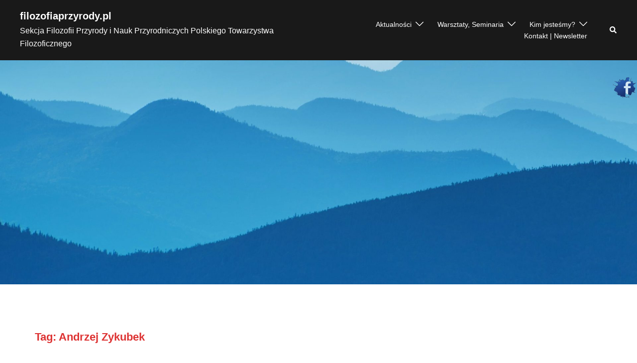

--- FILE ---
content_type: text/html; charset=UTF-8
request_url: https://www.filozofiaprzyrody.pl/tag/andrzej-zykubek/
body_size: 30770
content:
<!DOCTYPE html>
<html lang="pl-PL">
<head>
<meta charset="UTF-8">
<meta name="viewport" content="width=device-width, initial-scale=1">
<link rel="profile" href="http://gmpg.org/xfn/11">
<link rel="pingback" href="https://www.filozofiaprzyrody.pl/xmlrpc.php">

<meta name='robots' content='index, follow, max-image-preview:large, max-snippet:-1, max-video-preview:-1' />

	<!-- This site is optimized with the Yoast SEO plugin v26.8 - https://yoast.com/product/yoast-seo-wordpress/ -->
	<title>Andrzej Zykubek - filozofiaprzyrody.pl</title>
	<link rel="canonical" href="https://www.filozofiaprzyrody.pl/tag/andrzej-zykubek/" />
	<meta property="og:locale" content="pl_PL" />
	<meta property="og:type" content="article" />
	<meta property="og:title" content="Andrzej Zykubek - filozofiaprzyrody.pl" />
	<meta property="og:url" content="https://www.filozofiaprzyrody.pl/tag/andrzej-zykubek/" />
	<meta property="og:site_name" content="filozofiaprzyrody.pl" />
	<meta name="twitter:card" content="summary_large_image" />
	<meta name="twitter:site" content="@Filozofia_Przyr" />
	<script type="application/ld+json" class="yoast-schema-graph">{"@context":"https://schema.org","@graph":[{"@type":"CollectionPage","@id":"https://www.filozofiaprzyrody.pl/tag/andrzej-zykubek/","url":"https://www.filozofiaprzyrody.pl/tag/andrzej-zykubek/","name":"Andrzej Zykubek - filozofiaprzyrody.pl","isPartOf":{"@id":"https://www.filozofiaprzyrody.pl/#website"},"primaryImageOfPage":{"@id":"https://www.filozofiaprzyrody.pl/tag/andrzej-zykubek/#primaryimage"},"image":{"@id":"https://www.filozofiaprzyrody.pl/tag/andrzej-zykubek/#primaryimage"},"thumbnailUrl":"https://www.filozofiaprzyrody.pl/wp-content/uploads/2023/05/csm_baner_2e4d2f77bc.webp","breadcrumb":{"@id":"https://www.filozofiaprzyrody.pl/tag/andrzej-zykubek/#breadcrumb"},"inLanguage":"pl-PL"},{"@type":"ImageObject","inLanguage":"pl-PL","@id":"https://www.filozofiaprzyrody.pl/tag/andrzej-zykubek/#primaryimage","url":"https://www.filozofiaprzyrody.pl/wp-content/uploads/2023/05/csm_baner_2e4d2f77bc.webp","contentUrl":"https://www.filozofiaprzyrody.pl/wp-content/uploads/2023/05/csm_baner_2e4d2f77bc.webp","width":1000,"height":563},{"@type":"BreadcrumbList","@id":"https://www.filozofiaprzyrody.pl/tag/andrzej-zykubek/#breadcrumb","itemListElement":[{"@type":"ListItem","position":1,"name":"Strona główna","item":"https://www.filozofiaprzyrody.pl/"},{"@type":"ListItem","position":2,"name":"Andrzej Zykubek"}]},{"@type":"WebSite","@id":"https://www.filozofiaprzyrody.pl/#website","url":"https://www.filozofiaprzyrody.pl/","name":"filozofiaprzyrody.pl","description":"Sekcja Filozofii Przyrody i Nauk Przyrodniczych Polskiego Towarzystwa Filozoficznego","potentialAction":[{"@type":"SearchAction","target":{"@type":"EntryPoint","urlTemplate":"https://www.filozofiaprzyrody.pl/?s={search_term_string}"},"query-input":{"@type":"PropertyValueSpecification","valueRequired":true,"valueName":"search_term_string"}}],"inLanguage":"pl-PL"}]}</script>
	<!-- / Yoast SEO plugin. -->


<link rel="alternate" type="application/rss+xml" title="filozofiaprzyrody.pl &raquo; Kanał z wpisami" href="https://www.filozofiaprzyrody.pl/feed/" />
<link rel="alternate" type="application/rss+xml" title="filozofiaprzyrody.pl &raquo; Kanał z komentarzami" href="https://www.filozofiaprzyrody.pl/comments/feed/" />
<script type="text/javascript" id="wpp-js" src="https://www.filozofiaprzyrody.pl/wp-content/plugins/wordpress-popular-posts/assets/js/wpp.min.js?ver=7.3.6" data-sampling="0" data-sampling-rate="100" data-api-url="https://www.filozofiaprzyrody.pl/wp-json/wordpress-popular-posts" data-post-id="0" data-token="4925adf61b" data-lang="0" data-debug="0"></script>
<link rel="alternate" type="application/rss+xml" title="filozofiaprzyrody.pl &raquo; Kanał z wpisami otagowanymi jako Andrzej Zykubek" href="https://www.filozofiaprzyrody.pl/tag/andrzej-zykubek/feed/" />
		<!-- This site uses the Google Analytics by MonsterInsights plugin v9.11.1 - Using Analytics tracking - https://www.monsterinsights.com/ -->
							<script src="//www.googletagmanager.com/gtag/js?id=G-42QNJEQNKS"  data-cfasync="false" data-wpfc-render="false" type="text/javascript" async></script>
			<script data-cfasync="false" data-wpfc-render="false" type="text/javascript">
				var mi_version = '9.11.1';
				var mi_track_user = true;
				var mi_no_track_reason = '';
								var MonsterInsightsDefaultLocations = {"page_location":"https:\/\/www.filozofiaprzyrody.pl\/tag\/andrzej-zykubek\/"};
								if ( typeof MonsterInsightsPrivacyGuardFilter === 'function' ) {
					var MonsterInsightsLocations = (typeof MonsterInsightsExcludeQuery === 'object') ? MonsterInsightsPrivacyGuardFilter( MonsterInsightsExcludeQuery ) : MonsterInsightsPrivacyGuardFilter( MonsterInsightsDefaultLocations );
				} else {
					var MonsterInsightsLocations = (typeof MonsterInsightsExcludeQuery === 'object') ? MonsterInsightsExcludeQuery : MonsterInsightsDefaultLocations;
				}

								var disableStrs = [
										'ga-disable-G-42QNJEQNKS',
									];

				/* Function to detect opted out users */
				function __gtagTrackerIsOptedOut() {
					for (var index = 0; index < disableStrs.length; index++) {
						if (document.cookie.indexOf(disableStrs[index] + '=true') > -1) {
							return true;
						}
					}

					return false;
				}

				/* Disable tracking if the opt-out cookie exists. */
				if (__gtagTrackerIsOptedOut()) {
					for (var index = 0; index < disableStrs.length; index++) {
						window[disableStrs[index]] = true;
					}
				}

				/* Opt-out function */
				function __gtagTrackerOptout() {
					for (var index = 0; index < disableStrs.length; index++) {
						document.cookie = disableStrs[index] + '=true; expires=Thu, 31 Dec 2099 23:59:59 UTC; path=/';
						window[disableStrs[index]] = true;
					}
				}

				if ('undefined' === typeof gaOptout) {
					function gaOptout() {
						__gtagTrackerOptout();
					}
				}
								window.dataLayer = window.dataLayer || [];

				window.MonsterInsightsDualTracker = {
					helpers: {},
					trackers: {},
				};
				if (mi_track_user) {
					function __gtagDataLayer() {
						dataLayer.push(arguments);
					}

					function __gtagTracker(type, name, parameters) {
						if (!parameters) {
							parameters = {};
						}

						if (parameters.send_to) {
							__gtagDataLayer.apply(null, arguments);
							return;
						}

						if (type === 'event') {
														parameters.send_to = monsterinsights_frontend.v4_id;
							var hookName = name;
							if (typeof parameters['event_category'] !== 'undefined') {
								hookName = parameters['event_category'] + ':' + name;
							}

							if (typeof MonsterInsightsDualTracker.trackers[hookName] !== 'undefined') {
								MonsterInsightsDualTracker.trackers[hookName](parameters);
							} else {
								__gtagDataLayer('event', name, parameters);
							}
							
						} else {
							__gtagDataLayer.apply(null, arguments);
						}
					}

					__gtagTracker('js', new Date());
					__gtagTracker('set', {
						'developer_id.dZGIzZG': true,
											});
					if ( MonsterInsightsLocations.page_location ) {
						__gtagTracker('set', MonsterInsightsLocations);
					}
										__gtagTracker('config', 'G-42QNJEQNKS', {"forceSSL":"true","link_attribution":"true"} );
										window.gtag = __gtagTracker;										(function () {
						/* https://developers.google.com/analytics/devguides/collection/analyticsjs/ */
						/* ga and __gaTracker compatibility shim. */
						var noopfn = function () {
							return null;
						};
						var newtracker = function () {
							return new Tracker();
						};
						var Tracker = function () {
							return null;
						};
						var p = Tracker.prototype;
						p.get = noopfn;
						p.set = noopfn;
						p.send = function () {
							var args = Array.prototype.slice.call(arguments);
							args.unshift('send');
							__gaTracker.apply(null, args);
						};
						var __gaTracker = function () {
							var len = arguments.length;
							if (len === 0) {
								return;
							}
							var f = arguments[len - 1];
							if (typeof f !== 'object' || f === null || typeof f.hitCallback !== 'function') {
								if ('send' === arguments[0]) {
									var hitConverted, hitObject = false, action;
									if ('event' === arguments[1]) {
										if ('undefined' !== typeof arguments[3]) {
											hitObject = {
												'eventAction': arguments[3],
												'eventCategory': arguments[2],
												'eventLabel': arguments[4],
												'value': arguments[5] ? arguments[5] : 1,
											}
										}
									}
									if ('pageview' === arguments[1]) {
										if ('undefined' !== typeof arguments[2]) {
											hitObject = {
												'eventAction': 'page_view',
												'page_path': arguments[2],
											}
										}
									}
									if (typeof arguments[2] === 'object') {
										hitObject = arguments[2];
									}
									if (typeof arguments[5] === 'object') {
										Object.assign(hitObject, arguments[5]);
									}
									if ('undefined' !== typeof arguments[1].hitType) {
										hitObject = arguments[1];
										if ('pageview' === hitObject.hitType) {
											hitObject.eventAction = 'page_view';
										}
									}
									if (hitObject) {
										action = 'timing' === arguments[1].hitType ? 'timing_complete' : hitObject.eventAction;
										hitConverted = mapArgs(hitObject);
										__gtagTracker('event', action, hitConverted);
									}
								}
								return;
							}

							function mapArgs(args) {
								var arg, hit = {};
								var gaMap = {
									'eventCategory': 'event_category',
									'eventAction': 'event_action',
									'eventLabel': 'event_label',
									'eventValue': 'event_value',
									'nonInteraction': 'non_interaction',
									'timingCategory': 'event_category',
									'timingVar': 'name',
									'timingValue': 'value',
									'timingLabel': 'event_label',
									'page': 'page_path',
									'location': 'page_location',
									'title': 'page_title',
									'referrer' : 'page_referrer',
								};
								for (arg in args) {
																		if (!(!args.hasOwnProperty(arg) || !gaMap.hasOwnProperty(arg))) {
										hit[gaMap[arg]] = args[arg];
									} else {
										hit[arg] = args[arg];
									}
								}
								return hit;
							}

							try {
								f.hitCallback();
							} catch (ex) {
							}
						};
						__gaTracker.create = newtracker;
						__gaTracker.getByName = newtracker;
						__gaTracker.getAll = function () {
							return [];
						};
						__gaTracker.remove = noopfn;
						__gaTracker.loaded = true;
						window['__gaTracker'] = __gaTracker;
					})();
									} else {
										console.log("");
					(function () {
						function __gtagTracker() {
							return null;
						}

						window['__gtagTracker'] = __gtagTracker;
						window['gtag'] = __gtagTracker;
					})();
									}
			</script>
							<!-- / Google Analytics by MonsterInsights -->
		<style id='wp-img-auto-sizes-contain-inline-css' type='text/css'>
img:is([sizes=auto i],[sizes^="auto," i]){contain-intrinsic-size:3000px 1500px}
/*# sourceURL=wp-img-auto-sizes-contain-inline-css */
</style>
<link rel='stylesheet' id='validate-engine-css-css' href='https://www.filozofiaprzyrody.pl/wp-content/plugins/wysija-newsletters/css/validationEngine.jquery.css?ver=2.21' type='text/css' media='all' />
<link rel='stylesheet' id='mci-footnotes-jquery-tooltips-pagelayout-none-css' href='https://www.filozofiaprzyrody.pl/wp-content/plugins/footnotes/css/footnotes-jqttbrpl0.min.css?ver=2.7.3' type='text/css' media='all' />
<link rel='stylesheet' id='SNFL_CUSTOM_CSS-css' href='https://www.filozofiaprzyrody.pl/wp-content/plugins/sn-facebook-like/css/sn-facebook-like.css?ver=1.5.5' type='text/css' media='all' />
<link rel='stylesheet' id='SNFL_CSS-css' href='https://www.filozofiaprzyrody.pl/wp-content/plugins/sn-facebook-like/css/retioSlider.css?ver=1.5.5' type='text/css' media='all' />
<link rel='stylesheet' id='sydney-bootstrap-css' href='https://www.filozofiaprzyrody.pl/wp-content/themes/sydney/css/bootstrap/bootstrap.min.css?ver=1' type='text/css' media='all' />
<link rel='stylesheet' id='wp-block-library-css' href='https://www.filozofiaprzyrody.pl/wp-includes/css/dist/block-library/style.min.css?ver=6.9' type='text/css' media='all' />
<style id='global-styles-inline-css' type='text/css'>
:root{--wp--preset--aspect-ratio--square: 1;--wp--preset--aspect-ratio--4-3: 4/3;--wp--preset--aspect-ratio--3-4: 3/4;--wp--preset--aspect-ratio--3-2: 3/2;--wp--preset--aspect-ratio--2-3: 2/3;--wp--preset--aspect-ratio--16-9: 16/9;--wp--preset--aspect-ratio--9-16: 9/16;--wp--preset--color--black: #000000;--wp--preset--color--cyan-bluish-gray: #abb8c3;--wp--preset--color--white: #ffffff;--wp--preset--color--pale-pink: #f78da7;--wp--preset--color--vivid-red: #cf2e2e;--wp--preset--color--luminous-vivid-orange: #ff6900;--wp--preset--color--luminous-vivid-amber: #fcb900;--wp--preset--color--light-green-cyan: #7bdcb5;--wp--preset--color--vivid-green-cyan: #00d084;--wp--preset--color--pale-cyan-blue: #8ed1fc;--wp--preset--color--vivid-cyan-blue: #0693e3;--wp--preset--color--vivid-purple: #9b51e0;--wp--preset--color--global-color-1: var(--sydney-global-color-1);--wp--preset--color--global-color-2: var(--sydney-global-color-2);--wp--preset--color--global-color-3: var(--sydney-global-color-3);--wp--preset--color--global-color-4: var(--sydney-global-color-4);--wp--preset--color--global-color-5: var(--sydney-global-color-5);--wp--preset--color--global-color-6: var(--sydney-global-color-6);--wp--preset--color--global-color-7: var(--sydney-global-color-7);--wp--preset--color--global-color-8: var(--sydney-global-color-8);--wp--preset--color--global-color-9: var(--sydney-global-color-9);--wp--preset--gradient--vivid-cyan-blue-to-vivid-purple: linear-gradient(135deg,rgb(6,147,227) 0%,rgb(155,81,224) 100%);--wp--preset--gradient--light-green-cyan-to-vivid-green-cyan: linear-gradient(135deg,rgb(122,220,180) 0%,rgb(0,208,130) 100%);--wp--preset--gradient--luminous-vivid-amber-to-luminous-vivid-orange: linear-gradient(135deg,rgb(252,185,0) 0%,rgb(255,105,0) 100%);--wp--preset--gradient--luminous-vivid-orange-to-vivid-red: linear-gradient(135deg,rgb(255,105,0) 0%,rgb(207,46,46) 100%);--wp--preset--gradient--very-light-gray-to-cyan-bluish-gray: linear-gradient(135deg,rgb(238,238,238) 0%,rgb(169,184,195) 100%);--wp--preset--gradient--cool-to-warm-spectrum: linear-gradient(135deg,rgb(74,234,220) 0%,rgb(151,120,209) 20%,rgb(207,42,186) 40%,rgb(238,44,130) 60%,rgb(251,105,98) 80%,rgb(254,248,76) 100%);--wp--preset--gradient--blush-light-purple: linear-gradient(135deg,rgb(255,206,236) 0%,rgb(152,150,240) 100%);--wp--preset--gradient--blush-bordeaux: linear-gradient(135deg,rgb(254,205,165) 0%,rgb(254,45,45) 50%,rgb(107,0,62) 100%);--wp--preset--gradient--luminous-dusk: linear-gradient(135deg,rgb(255,203,112) 0%,rgb(199,81,192) 50%,rgb(65,88,208) 100%);--wp--preset--gradient--pale-ocean: linear-gradient(135deg,rgb(255,245,203) 0%,rgb(182,227,212) 50%,rgb(51,167,181) 100%);--wp--preset--gradient--electric-grass: linear-gradient(135deg,rgb(202,248,128) 0%,rgb(113,206,126) 100%);--wp--preset--gradient--midnight: linear-gradient(135deg,rgb(2,3,129) 0%,rgb(40,116,252) 100%);--wp--preset--font-size--small: 13px;--wp--preset--font-size--medium: 20px;--wp--preset--font-size--large: 36px;--wp--preset--font-size--x-large: 42px;--wp--preset--spacing--20: 10px;--wp--preset--spacing--30: 20px;--wp--preset--spacing--40: 30px;--wp--preset--spacing--50: clamp(30px, 5vw, 60px);--wp--preset--spacing--60: clamp(30px, 7vw, 80px);--wp--preset--spacing--70: clamp(50px, 7vw, 100px);--wp--preset--spacing--80: clamp(50px, 10vw, 120px);--wp--preset--shadow--natural: 6px 6px 9px rgba(0, 0, 0, 0.2);--wp--preset--shadow--deep: 12px 12px 50px rgba(0, 0, 0, 0.4);--wp--preset--shadow--sharp: 6px 6px 0px rgba(0, 0, 0, 0.2);--wp--preset--shadow--outlined: 6px 6px 0px -3px rgb(255, 255, 255), 6px 6px rgb(0, 0, 0);--wp--preset--shadow--crisp: 6px 6px 0px rgb(0, 0, 0);}:root { --wp--style--global--content-size: 740px;--wp--style--global--wide-size: 1140px; }:where(body) { margin: 0; }.wp-site-blocks { padding-top: var(--wp--style--root--padding-top); padding-bottom: var(--wp--style--root--padding-bottom); }.has-global-padding { padding-right: var(--wp--style--root--padding-right); padding-left: var(--wp--style--root--padding-left); }.has-global-padding > .alignfull { margin-right: calc(var(--wp--style--root--padding-right) * -1); margin-left: calc(var(--wp--style--root--padding-left) * -1); }.has-global-padding :where(:not(.alignfull.is-layout-flow) > .has-global-padding:not(.wp-block-block, .alignfull)) { padding-right: 0; padding-left: 0; }.has-global-padding :where(:not(.alignfull.is-layout-flow) > .has-global-padding:not(.wp-block-block, .alignfull)) > .alignfull { margin-left: 0; margin-right: 0; }.wp-site-blocks > .alignleft { float: left; margin-right: 2em; }.wp-site-blocks > .alignright { float: right; margin-left: 2em; }.wp-site-blocks > .aligncenter { justify-content: center; margin-left: auto; margin-right: auto; }:where(.wp-site-blocks) > * { margin-block-start: 24px; margin-block-end: 0; }:where(.wp-site-blocks) > :first-child { margin-block-start: 0; }:where(.wp-site-blocks) > :last-child { margin-block-end: 0; }:root { --wp--style--block-gap: 24px; }:root :where(.is-layout-flow) > :first-child{margin-block-start: 0;}:root :where(.is-layout-flow) > :last-child{margin-block-end: 0;}:root :where(.is-layout-flow) > *{margin-block-start: 24px;margin-block-end: 0;}:root :where(.is-layout-constrained) > :first-child{margin-block-start: 0;}:root :where(.is-layout-constrained) > :last-child{margin-block-end: 0;}:root :where(.is-layout-constrained) > *{margin-block-start: 24px;margin-block-end: 0;}:root :where(.is-layout-flex){gap: 24px;}:root :where(.is-layout-grid){gap: 24px;}.is-layout-flow > .alignleft{float: left;margin-inline-start: 0;margin-inline-end: 2em;}.is-layout-flow > .alignright{float: right;margin-inline-start: 2em;margin-inline-end: 0;}.is-layout-flow > .aligncenter{margin-left: auto !important;margin-right: auto !important;}.is-layout-constrained > .alignleft{float: left;margin-inline-start: 0;margin-inline-end: 2em;}.is-layout-constrained > .alignright{float: right;margin-inline-start: 2em;margin-inline-end: 0;}.is-layout-constrained > .aligncenter{margin-left: auto !important;margin-right: auto !important;}.is-layout-constrained > :where(:not(.alignleft):not(.alignright):not(.alignfull)){max-width: var(--wp--style--global--content-size);margin-left: auto !important;margin-right: auto !important;}.is-layout-constrained > .alignwide{max-width: var(--wp--style--global--wide-size);}body .is-layout-flex{display: flex;}.is-layout-flex{flex-wrap: wrap;align-items: center;}.is-layout-flex > :is(*, div){margin: 0;}body .is-layout-grid{display: grid;}.is-layout-grid > :is(*, div){margin: 0;}body{--wp--style--root--padding-top: 0px;--wp--style--root--padding-right: 0px;--wp--style--root--padding-bottom: 0px;--wp--style--root--padding-left: 0px;}a:where(:not(.wp-element-button)){text-decoration: underline;}:root :where(.wp-element-button, .wp-block-button__link){background-color: #32373c;border-width: 0;color: #fff;font-family: inherit;font-size: inherit;font-style: inherit;font-weight: inherit;letter-spacing: inherit;line-height: inherit;padding-top: calc(0.667em + 2px);padding-right: calc(1.333em + 2px);padding-bottom: calc(0.667em + 2px);padding-left: calc(1.333em + 2px);text-decoration: none;text-transform: inherit;}.has-black-color{color: var(--wp--preset--color--black) !important;}.has-cyan-bluish-gray-color{color: var(--wp--preset--color--cyan-bluish-gray) !important;}.has-white-color{color: var(--wp--preset--color--white) !important;}.has-pale-pink-color{color: var(--wp--preset--color--pale-pink) !important;}.has-vivid-red-color{color: var(--wp--preset--color--vivid-red) !important;}.has-luminous-vivid-orange-color{color: var(--wp--preset--color--luminous-vivid-orange) !important;}.has-luminous-vivid-amber-color{color: var(--wp--preset--color--luminous-vivid-amber) !important;}.has-light-green-cyan-color{color: var(--wp--preset--color--light-green-cyan) !important;}.has-vivid-green-cyan-color{color: var(--wp--preset--color--vivid-green-cyan) !important;}.has-pale-cyan-blue-color{color: var(--wp--preset--color--pale-cyan-blue) !important;}.has-vivid-cyan-blue-color{color: var(--wp--preset--color--vivid-cyan-blue) !important;}.has-vivid-purple-color{color: var(--wp--preset--color--vivid-purple) !important;}.has-global-color-1-color{color: var(--wp--preset--color--global-color-1) !important;}.has-global-color-2-color{color: var(--wp--preset--color--global-color-2) !important;}.has-global-color-3-color{color: var(--wp--preset--color--global-color-3) !important;}.has-global-color-4-color{color: var(--wp--preset--color--global-color-4) !important;}.has-global-color-5-color{color: var(--wp--preset--color--global-color-5) !important;}.has-global-color-6-color{color: var(--wp--preset--color--global-color-6) !important;}.has-global-color-7-color{color: var(--wp--preset--color--global-color-7) !important;}.has-global-color-8-color{color: var(--wp--preset--color--global-color-8) !important;}.has-global-color-9-color{color: var(--wp--preset--color--global-color-9) !important;}.has-black-background-color{background-color: var(--wp--preset--color--black) !important;}.has-cyan-bluish-gray-background-color{background-color: var(--wp--preset--color--cyan-bluish-gray) !important;}.has-white-background-color{background-color: var(--wp--preset--color--white) !important;}.has-pale-pink-background-color{background-color: var(--wp--preset--color--pale-pink) !important;}.has-vivid-red-background-color{background-color: var(--wp--preset--color--vivid-red) !important;}.has-luminous-vivid-orange-background-color{background-color: var(--wp--preset--color--luminous-vivid-orange) !important;}.has-luminous-vivid-amber-background-color{background-color: var(--wp--preset--color--luminous-vivid-amber) !important;}.has-light-green-cyan-background-color{background-color: var(--wp--preset--color--light-green-cyan) !important;}.has-vivid-green-cyan-background-color{background-color: var(--wp--preset--color--vivid-green-cyan) !important;}.has-pale-cyan-blue-background-color{background-color: var(--wp--preset--color--pale-cyan-blue) !important;}.has-vivid-cyan-blue-background-color{background-color: var(--wp--preset--color--vivid-cyan-blue) !important;}.has-vivid-purple-background-color{background-color: var(--wp--preset--color--vivid-purple) !important;}.has-global-color-1-background-color{background-color: var(--wp--preset--color--global-color-1) !important;}.has-global-color-2-background-color{background-color: var(--wp--preset--color--global-color-2) !important;}.has-global-color-3-background-color{background-color: var(--wp--preset--color--global-color-3) !important;}.has-global-color-4-background-color{background-color: var(--wp--preset--color--global-color-4) !important;}.has-global-color-5-background-color{background-color: var(--wp--preset--color--global-color-5) !important;}.has-global-color-6-background-color{background-color: var(--wp--preset--color--global-color-6) !important;}.has-global-color-7-background-color{background-color: var(--wp--preset--color--global-color-7) !important;}.has-global-color-8-background-color{background-color: var(--wp--preset--color--global-color-8) !important;}.has-global-color-9-background-color{background-color: var(--wp--preset--color--global-color-9) !important;}.has-black-border-color{border-color: var(--wp--preset--color--black) !important;}.has-cyan-bluish-gray-border-color{border-color: var(--wp--preset--color--cyan-bluish-gray) !important;}.has-white-border-color{border-color: var(--wp--preset--color--white) !important;}.has-pale-pink-border-color{border-color: var(--wp--preset--color--pale-pink) !important;}.has-vivid-red-border-color{border-color: var(--wp--preset--color--vivid-red) !important;}.has-luminous-vivid-orange-border-color{border-color: var(--wp--preset--color--luminous-vivid-orange) !important;}.has-luminous-vivid-amber-border-color{border-color: var(--wp--preset--color--luminous-vivid-amber) !important;}.has-light-green-cyan-border-color{border-color: var(--wp--preset--color--light-green-cyan) !important;}.has-vivid-green-cyan-border-color{border-color: var(--wp--preset--color--vivid-green-cyan) !important;}.has-pale-cyan-blue-border-color{border-color: var(--wp--preset--color--pale-cyan-blue) !important;}.has-vivid-cyan-blue-border-color{border-color: var(--wp--preset--color--vivid-cyan-blue) !important;}.has-vivid-purple-border-color{border-color: var(--wp--preset--color--vivid-purple) !important;}.has-global-color-1-border-color{border-color: var(--wp--preset--color--global-color-1) !important;}.has-global-color-2-border-color{border-color: var(--wp--preset--color--global-color-2) !important;}.has-global-color-3-border-color{border-color: var(--wp--preset--color--global-color-3) !important;}.has-global-color-4-border-color{border-color: var(--wp--preset--color--global-color-4) !important;}.has-global-color-5-border-color{border-color: var(--wp--preset--color--global-color-5) !important;}.has-global-color-6-border-color{border-color: var(--wp--preset--color--global-color-6) !important;}.has-global-color-7-border-color{border-color: var(--wp--preset--color--global-color-7) !important;}.has-global-color-8-border-color{border-color: var(--wp--preset--color--global-color-8) !important;}.has-global-color-9-border-color{border-color: var(--wp--preset--color--global-color-9) !important;}.has-vivid-cyan-blue-to-vivid-purple-gradient-background{background: var(--wp--preset--gradient--vivid-cyan-blue-to-vivid-purple) !important;}.has-light-green-cyan-to-vivid-green-cyan-gradient-background{background: var(--wp--preset--gradient--light-green-cyan-to-vivid-green-cyan) !important;}.has-luminous-vivid-amber-to-luminous-vivid-orange-gradient-background{background: var(--wp--preset--gradient--luminous-vivid-amber-to-luminous-vivid-orange) !important;}.has-luminous-vivid-orange-to-vivid-red-gradient-background{background: var(--wp--preset--gradient--luminous-vivid-orange-to-vivid-red) !important;}.has-very-light-gray-to-cyan-bluish-gray-gradient-background{background: var(--wp--preset--gradient--very-light-gray-to-cyan-bluish-gray) !important;}.has-cool-to-warm-spectrum-gradient-background{background: var(--wp--preset--gradient--cool-to-warm-spectrum) !important;}.has-blush-light-purple-gradient-background{background: var(--wp--preset--gradient--blush-light-purple) !important;}.has-blush-bordeaux-gradient-background{background: var(--wp--preset--gradient--blush-bordeaux) !important;}.has-luminous-dusk-gradient-background{background: var(--wp--preset--gradient--luminous-dusk) !important;}.has-pale-ocean-gradient-background{background: var(--wp--preset--gradient--pale-ocean) !important;}.has-electric-grass-gradient-background{background: var(--wp--preset--gradient--electric-grass) !important;}.has-midnight-gradient-background{background: var(--wp--preset--gradient--midnight) !important;}.has-small-font-size{font-size: var(--wp--preset--font-size--small) !important;}.has-medium-font-size{font-size: var(--wp--preset--font-size--medium) !important;}.has-large-font-size{font-size: var(--wp--preset--font-size--large) !important;}.has-x-large-font-size{font-size: var(--wp--preset--font-size--x-large) !important;}
/*# sourceURL=global-styles-inline-css */
</style>

<link rel='stylesheet' id='sow-button-base-css' href='https://www.filozofiaprzyrody.pl/wp-content/plugins/so-widgets-bundle/widgets/button/css/style.css?ver=1.70.4' type='text/css' media='all' />
<link rel='stylesheet' id='sow-button-wire-fca0d02585c9-css' href='https://www.filozofiaprzyrody.pl/wp-content/uploads/siteorigin-widgets/sow-button-wire-fca0d02585c9.css?ver=6.9' type='text/css' media='all' />
<link rel='stylesheet' id='font-awesome-css' href='https://www.filozofiaprzyrody.pl/wp-content/plugins/wp-event-aggregator/assets/css/font-awesome.min.css?ver=1.8.9' type='text/css' media='all' />
<link rel='stylesheet' id='wp-event-aggregator-front-css' href='https://www.filozofiaprzyrody.pl/wp-content/plugins/wp-event-aggregator/assets/css/wp-event-aggregator.css?ver=1.8.9' type='text/css' media='all' />
<link rel='stylesheet' id='wp-event-aggregator-front-style2-css' href='https://www.filozofiaprzyrody.pl/wp-content/plugins/wp-event-aggregator/assets/css/grid-style2.css?ver=1.8.9' type='text/css' media='all' />
<link rel='stylesheet' id='wordpress-popular-posts-css-css' href='https://www.filozofiaprzyrody.pl/wp-content/plugins/wordpress-popular-posts/assets/css/wpp.css?ver=7.3.6' type='text/css' media='all' />
<link rel='stylesheet' id='sydney-siteorigin-css' href='https://www.filozofiaprzyrody.pl/wp-content/themes/sydney/css/components/siteorigin.min.css?ver=20251002' type='text/css' media='all' />
<link rel='stylesheet' id='sydney-font-awesome-css' href='https://www.filozofiaprzyrody.pl/wp-content/themes/sydney/fonts/font-awesome.min.css?ver=20250902' type='text/css' media='all' />
<link rel='stylesheet' id='sydney-style-min-css' href='https://www.filozofiaprzyrody.pl/wp-content/themes/sydney/css/styles.min.css?ver=20250404' type='text/css' media='all' />
<style id='sydney-style-min-inline-css' type='text/css'>
.woocommerce ul.products li.product{text-align:center;}html{scroll-behavior:smooth;}.header-image{background-size:cover;}.header-image{height:450px;}:root{--sydney-global-color-1:;--sydney-global-color-2:#b73d3d;--sydney-global-color-3:#233452;--sydney-global-color-4:#00102E;--sydney-global-color-5:#6d7685;--sydney-global-color-6:#00102E;--sydney-global-color-7:#F4F5F7;--sydney-global-color-8:#dbdbdb;--sydney-global-color-9:#ffffff;}.llms-student-dashboard .llms-button-secondary:hover,.llms-button-action:hover,.read-more-gt,.widget-area .widget_fp_social a,#mainnav ul li a:hover,.sydney_contact_info_widget span,.roll-team .team-content .name,.roll-team .team-item .team-pop .team-social li:hover a,.roll-infomation li.address:before,.roll-infomation li.phone:before,.roll-infomation li.email:before,.roll-testimonials .name,.roll-button.border,.roll-button:hover,.roll-icon-list .icon i,.roll-icon-list .content h3 a:hover,.roll-icon-box.white .content h3 a,.roll-icon-box .icon i,.roll-icon-box .content h3 a:hover,.switcher-container .switcher-icon a:focus,.go-top:hover,.hentry .meta-post a:hover,#mainnav > ul > li > a.active,#mainnav > ul > li > a:hover,button:hover,input[type="button"]:hover,input[type="reset"]:hover,input[type="submit"]:hover,.text-color,.social-menu-widget a,.social-menu-widget a:hover,.archive .team-social li a,a,h1 a,h2 a,h3 a,h4 a,h5 a,h6 a,.classic-alt .meta-post a,.single .hentry .meta-post a,.content-area.modern .hentry .meta-post span:before,.content-area.modern .post-cat{color:var(--sydney-global-color-1)}.llms-student-dashboard .llms-button-secondary,.llms-button-action,.woocommerce #respond input#submit,.woocommerce a.button,.woocommerce button.button,.woocommerce input.button,.project-filter li a.active,.project-filter li a:hover,.preloader .pre-bounce1,.preloader .pre-bounce2,.roll-team .team-item .team-pop,.roll-progress .progress-animate,.roll-socials li a:hover,.roll-project .project-item .project-pop,.roll-project .project-filter li.active,.roll-project .project-filter li:hover,.roll-button.light:hover,.roll-button.border:hover,.roll-button,.roll-icon-box.white .icon,.owl-theme .owl-controls .owl-page.active span,.owl-theme .owl-controls.clickable .owl-page:hover span,.go-top,.bottom .socials li:hover a,.sidebar .widget:before,.blog-pagination ul li.active,.blog-pagination ul li:hover a,.content-area .hentry:after,.text-slider .maintitle:after,.error-wrap #search-submit:hover,#mainnav .sub-menu li:hover > a,#mainnav ul li ul:after,button,input[type="button"],input[type="reset"],input[type="submit"],.panel-grid-cell .widget-title:after,.cart-amount{background-color:var(--sydney-global-color-1)}.llms-student-dashboard .llms-button-secondary,.llms-student-dashboard .llms-button-secondary:hover,.llms-button-action,.llms-button-action:hover,.roll-socials li a:hover,.roll-socials li a,.roll-button.light:hover,.roll-button.border,.roll-button,.roll-icon-list .icon,.roll-icon-box .icon,.owl-theme .owl-controls .owl-page span,.comment .comment-detail,.widget-tags .tag-list a:hover,.blog-pagination ul li,.error-wrap #search-submit:hover,textarea:focus,input[type="text"]:focus,input[type="password"]:focus,input[type="date"]:focus,input[type="number"]:focus,input[type="email"]:focus,input[type="url"]:focus,input[type="search"]:focus,input[type="tel"]:focus,button,input[type="button"],input[type="reset"],input[type="submit"],.archive .team-social li a{border-color:var(--sydney-global-color-1)}.sydney_contact_info_widget span{fill:var(--sydney-global-color-1);}.go-top:hover svg{stroke:var(--sydney-global-color-1);}.site-header.float-header{background-color:rgba(0,0,0,0.9);}@media only screen and (max-width:1024px){.site-header{background-color:#000000;}}#mainnav ul li a,#mainnav ul li::before{color:#ffffff}#mainnav .sub-menu li a{color:#ffffff}#mainnav .sub-menu li a{background:#1c1c1c}.text-slider .maintitle,.text-slider .subtitle{color:#ffffff}body{color:#474747}#secondary{background-color:#ffffff}#secondary,#secondary a:not(.wp-block-button__link){color:#6d7685}.btn-menu .sydney-svg-icon{fill:#ffffff}#mainnav ul li a:hover,.main-header #mainnav .menu > li > a:hover{color:#d65050}.overlay{background-color:#000000}.page-wrap{padding-top:83px;}.page-wrap{padding-bottom:100px;}.slide-inner{display:none;}.slide-inner.text-slider-stopped{display:block;}@media only screen and (max-width:1025px){.mobile-slide{display:block;}.slide-item{background-image:none !important;}.header-slider{}.slide-item{height:auto !important;}.slide-inner{min-height:initial;}}.go-top.show{border-radius:2px;bottom:10px;}.go-top.position-right{right:20px;}.go-top.position-left{left:20px;}.go-top{background-color:;}.go-top:hover{background-color:;}.go-top{color:;}.go-top svg{stroke:;}.go-top:hover{color:;}.go-top:hover svg{stroke:;}.go-top .sydney-svg-icon,.go-top .sydney-svg-icon svg{width:16px;height:16px;}.go-top{padding:15px;}@media (min-width:992px){.site-info{font-size:16px;}}@media (min-width:576px) and (max-width:991px){.site-info{font-size:16px;}}@media (max-width:575px){.site-info{font-size:16px;}}.site-info{border-top:0;}.footer-widgets-grid{gap:30px;}@media (min-width:992px){.footer-widgets-grid{padding-top:95px;padding-bottom:95px;}}@media (min-width:576px) and (max-width:991px){.footer-widgets-grid{padding-top:60px;padding-bottom:60px;}}@media (max-width:575px){.footer-widgets-grid{padding-top:60px;padding-bottom:60px;}}@media (min-width:992px){.sidebar-column .widget .widget-title{font-size:22px;}}@media (min-width:576px) and (max-width:991px){.sidebar-column .widget .widget-title{font-size:22px;}}@media (max-width:575px){.sidebar-column .widget .widget-title{font-size:22px;}}@media (min-width:992px){.footer-widgets{font-size:16px;}}@media (min-width:576px) and (max-width:991px){.footer-widgets{font-size:16px;}}@media (max-width:575px){.footer-widgets{font-size:16px;}}.footer-widgets{background-color:;}.sidebar-column .widget .widget-title{color:;}.sidebar-column .widget h1,.sidebar-column .widget h2,.sidebar-column .widget h3,.sidebar-column .widget h4,.sidebar-column .widget h5,.sidebar-column .widget h6{color:;}.sidebar-column .widget{color:;}#sidebar-footer .widget a{color:;}#sidebar-footer .widget a:hover{color:;}.site-footer{background-color:;}.site-info,.site-info a{color:;}.site-info .sydney-svg-icon svg{fill:;}.site-info{padding-top:20px;padding-bottom:20px;}@media (min-width:992px){button,.roll-button,a.button,.wp-block-button__link,.wp-block-button.is-style-outline a,input[type="button"],input[type="reset"],input[type="submit"]{padding-top:12px;padding-bottom:12px;}}@media (min-width:576px) and (max-width:991px){button,.roll-button,a.button,.wp-block-button__link,.wp-block-button.is-style-outline a,input[type="button"],input[type="reset"],input[type="submit"]{padding-top:12px;padding-bottom:12px;}}@media (max-width:575px){button,.roll-button,a.button,.wp-block-button__link,.wp-block-button.is-style-outline a,input[type="button"],input[type="reset"],input[type="submit"]{padding-top:12px;padding-bottom:12px;}}@media (min-width:992px){button,.roll-button,a.button,.wp-block-button__link,.wp-block-button.is-style-outline a,input[type="button"],input[type="reset"],input[type="submit"]{padding-left:35px;padding-right:35px;}}@media (min-width:576px) and (max-width:991px){button,.roll-button,a.button,.wp-block-button__link,.wp-block-button.is-style-outline a,input[type="button"],input[type="reset"],input[type="submit"]{padding-left:35px;padding-right:35px;}}@media (max-width:575px){button,.roll-button,a.button,.wp-block-button__link,.wp-block-button.is-style-outline a,input[type="button"],input[type="reset"],input[type="submit"]{padding-left:35px;padding-right:35px;}}button,.roll-button,a.button,.wp-block-button__link,input[type="button"],input[type="reset"],input[type="submit"]{border-radius:0;}@media (min-width:992px){button,.roll-button,a.button,.wp-block-button__link,input[type="button"],input[type="reset"],input[type="submit"]{font-size:14px;}}@media (min-width:576px) and (max-width:991px){button,.roll-button,a.button,.wp-block-button__link,input[type="button"],input[type="reset"],input[type="submit"]{font-size:14px;}}@media (max-width:575px){button,.roll-button,a.button,.wp-block-button__link,input[type="button"],input[type="reset"],input[type="submit"]{font-size:14px;}}button,.roll-button,a.button,.wp-block-button__link,input[type="button"],input[type="reset"],input[type="submit"]{text-transform:uppercase;}button,.wp-element-button,div.wpforms-container-full:not(.wpforms-block) .wpforms-form input[type=submit],div.wpforms-container-full:not(.wpforms-block) .wpforms-form button[type=submit],div.wpforms-container-full:not(.wpforms-block) .wpforms-form .wpforms-page-button,.roll-button,a.button,.wp-block-button__link,input[type="button"],input[type="reset"],input[type="submit"]{background-color:;}button:hover,.wp-element-button:hover,div.wpforms-container-full:not(.wpforms-block) .wpforms-form input[type=submit]:hover,div.wpforms-container-full:not(.wpforms-block) .wpforms-form button[type=submit]:hover,div.wpforms-container-full:not(.wpforms-block) .wpforms-form .wpforms-page-button:hover,.roll-button:hover,a.button:hover,.wp-block-button__link:hover,input[type="button"]:hover,input[type="reset"]:hover,input[type="submit"]:hover{background-color:;}button,#sidebar-footer a.wp-block-button__link,.wp-element-button,div.wpforms-container-full:not(.wpforms-block) .wpforms-form input[type=submit],div.wpforms-container-full:not(.wpforms-block) .wpforms-form button[type=submit],div.wpforms-container-full:not(.wpforms-block) .wpforms-form .wpforms-page-button,.checkout-button.button,a.button,.wp-block-button__link,input[type="button"],input[type="reset"],input[type="submit"]{color:;}button:hover,#sidebar-footer .wp-block-button__link:hover,.wp-element-button:hover,div.wpforms-container-full:not(.wpforms-block) .wpforms-form input[type=submit]:hover,div.wpforms-container-full:not(.wpforms-block) .wpforms-form button[type=submit]:hover,div.wpforms-container-full:not(.wpforms-block) .wpforms-form .wpforms-page-button:hover,.roll-button:hover,a.button:hover,.wp-block-button__link:hover,input[type="button"]:hover,input[type="reset"]:hover,input[type="submit"]:hover{color:;}.is-style-outline .wp-block-button__link,div.wpforms-container-full:not(.wpforms-block) .wpforms-form input[type=submit],div.wpforms-container-full:not(.wpforms-block) .wpforms-form button[type=submit],div.wpforms-container-full:not(.wpforms-block) .wpforms-form .wpforms-page-button,.roll-button,.wp-block-button__link.is-style-outline,button,a.button,.wp-block-button__link,input[type="button"],input[type="reset"],input[type="submit"]{border-color:;}button:hover,div.wpforms-container-full:not(.wpforms-block) .wpforms-form input[type=submit]:hover,div.wpforms-container-full:not(.wpforms-block) .wpforms-form button[type=submit]:hover,div.wpforms-container-full:not(.wpforms-block) .wpforms-form .wpforms-page-button:hover,.roll-button:hover,a.button:hover,.wp-block-button__link:hover,input[type="button"]:hover,input[type="reset"]:hover,input[type="submit"]:hover{border-color:;}.posts-layout .list-image{width:30%;}.posts-layout .list-content{width:70%;}.content-area:not(.layout4):not(.layout6) .posts-layout .entry-thumb{margin:0 0 24px 0;}.layout4 .entry-thumb,.layout6 .entry-thumb{margin:0 24px 0 0;}.layout6 article:nth-of-type(even) .list-image .entry-thumb{margin:0 0 0 24px;}.posts-layout .entry-header{margin-bottom:20px;}.posts-layout .entry-meta.below-excerpt{margin:15px 0 0;}.posts-layout .entry-meta.above-title{margin:0 0 15px;}.single .entry-header .entry-title{color:#dd3333;}.single .entry-header .entry-meta,.single .entry-header .entry-meta a{color:;}@media (min-width:992px){.single .entry-meta{font-size:10px;}}@media (min-width:576px) and (max-width:991px){.single .entry-meta{font-size:12px;}}@media (max-width:575px){.single .entry-meta{font-size:12px;}}@media (min-width:992px){.single .entry-header .entry-title{font-size:20px;}}@media (min-width:576px) and (max-width:991px){.single .entry-header .entry-title{font-size:32px;}}@media (max-width:575px){.single .entry-header .entry-title{font-size:32px;}}.posts-layout .entry-post{color:#233452;}.posts-layout .entry-title a{color:#bc0000;}.posts-layout .author,.posts-layout .entry-meta a{color:#6d7685;}@media (min-width:992px){.posts-layout .entry-post{font-size:16px;}}@media (min-width:576px) and (max-width:991px){.posts-layout .entry-post{font-size:16px;}}@media (max-width:575px){.posts-layout .entry-post{font-size:16px;}}@media (min-width:992px){.posts-layout .entry-meta{font-size:10px;}}@media (min-width:576px) and (max-width:991px){.posts-layout .entry-meta{font-size:12px;}}@media (max-width:575px){.posts-layout .entry-meta{font-size:12px;}}@media (min-width:992px){.posts-layout .entry-title{font-size:24px;}}@media (min-width:576px) and (max-width:991px){.posts-layout .entry-title{font-size:32px;}}@media (max-width:575px){.posts-layout .entry-title{font-size:32px;}}.single .entry-header{margin-bottom:40px;}.single .entry-thumb{margin-bottom:40px;}.single .entry-meta-above{margin-bottom:24px;}.single .entry-meta-below{margin-top:24px;}@media (min-width:992px){.custom-logo-link img{max-width:180px;}}@media (min-width:576px) and (max-width:991px){.custom-logo-link img{max-width:100px;}}@media (max-width:575px){.custom-logo-link img{max-width:100px;}}.main-header,.bottom-header-row{border-bottom:0 solid rgba(255,255,255,0.1);}.header_layout_3,.header_layout_4,.header_layout_5{border-bottom:1px solid rgba(255,255,255,0.1);}.main-header:not(.sticky-active),.header-search-form{background-color:#191919;}.main-header.sticky-active{background-color:;}.main-header .site-title a,.main-header .site-description,.main-header #mainnav .menu > li > a,#mainnav .nav-menu > li > a,.main-header .header-contact a{color:;}.main-header .sydney-svg-icon svg,.main-header .dropdown-symbol .sydney-svg-icon svg{fill:;}.sticky-active .main-header .site-title a,.sticky-active .main-header .site-description,.sticky-active .main-header #mainnav .menu > li > a,.sticky-active .main-header .header-contact a,.sticky-active .main-header .logout-link,.sticky-active .main-header .html-item,.sticky-active .main-header .sydney-login-toggle{color:;}.sticky-active .main-header .sydney-svg-icon svg,.sticky-active .main-header .dropdown-symbol .sydney-svg-icon svg{fill:;}.bottom-header-row{background-color:;}.bottom-header-row,.bottom-header-row .header-contact a,.bottom-header-row #mainnav .menu > li > a{color:;}.bottom-header-row #mainnav .menu > li > a:hover{color:#780000;}.bottom-header-row .header-item svg,.dropdown-symbol .sydney-svg-icon svg{fill:;}.main-header .site-header-inner,.main-header .top-header-row{padding-top:20px;padding-bottom:20px;}.bottom-header-inner{padding-top:15px;padding-bottom:15px;}.bottom-header-row #mainnav ul ul li,.main-header #mainnav ul ul li{background-color:rgba(0,0,0,0.7);}.bottom-header-row #mainnav ul ul li a,.bottom-header-row #mainnav ul ul li:hover a,.main-header #mainnav ul ul li:hover a,.main-header #mainnav ul ul li a{color:;}.bottom-header-row #mainnav ul ul li svg,.main-header #mainnav ul ul li svg{fill:;}.header-item .sydney-svg-icon{width:px;height:px;}.header-item .sydney-svg-icon svg{max-height:-2px;}.header-search-form{background-color:;}#mainnav .sub-menu li:hover>a,.main-header #mainnav ul ul li:hover>a{color:;}.main-header-cart .count-number{color:;}.main-header-cart .widget_shopping_cart .widgettitle:after,.main-header-cart .widget_shopping_cart .woocommerce-mini-cart__buttons:before{background-color:rgba(33,33,33,0.9);}.sydney-offcanvas-menu .mainnav ul li,.mobile-header-item.offcanvas-items,.mobile-header-item.offcanvas-items .social-profile{text-align:left;}.sydney-offcanvas-menu #mainnav ul li{text-align:left;}.sydney-offcanvas-menu #mainnav ul ul a{color:;}.sydney-offcanvas-menu #mainnav > div > ul > li > a{font-size:18px;}.sydney-offcanvas-menu #mainnav ul ul li a{font-size:16px;}.sydney-offcanvas-menu .mainnav a{padding:10px 0;}#masthead-mobile{background-color:;}#masthead-mobile .site-description,#masthead-mobile a:not(.button){color:;}#masthead-mobile svg{fill:;}.mobile-header{padding-top:15px;padding-bottom:15px;}.sydney-offcanvas-menu{background-color:#00102E;}.offcanvas-header-custom-text,.sydney-offcanvas-menu,.sydney-offcanvas-menu #mainnav a:not(.button),.sydney-offcanvas-menu a:not(.button){color:#ffffff;}.sydney-offcanvas-menu svg,.sydney-offcanvas-menu .dropdown-symbol .sydney-svg-icon svg{fill:#ffffff;}@media (min-width:992px){.site-logo{max-height:100px;}}@media (min-width:576px) and (max-width:991px){.site-logo{max-height:100px;}}@media (max-width:575px){.site-logo{max-height:100px;}}.site-title a,.site-title a:visited,.main-header .site-title a,.main-header .site-title a:visited{color:}.site-description,.main-header .site-description{color:}@media (min-width:992px){.site-title{font-size:20px;}}@media (min-width:576px) and (max-width:991px){.site-title{font-size:24px;}}@media (max-width:575px){.site-title{font-size:20px;}}@media (min-width:992px){.site-description{font-size:16px;}}@media (min-width:576px) and (max-width:991px){.site-description{font-size:16px;}}@media (max-width:575px){.site-description{font-size:16px;}}h1,h2,h3,h4,h5,h6,.site-title{text-decoration:;text-transform:;font-style:;line-height:1.2;letter-spacing:px;}@media (min-width:992px){h1:not(.site-title){font-size:22px;}}@media (min-width:576px) and (max-width:991px){h1:not(.site-title){font-size:42px;}}@media (max-width:575px){h1:not(.site-title){font-size:32px;}}@media (min-width:992px){h2{font-size:20px;}}@media (min-width:576px) and (max-width:991px){h2{font-size:32px;}}@media (max-width:575px){h2{font-size:24px;}}@media (min-width:992px){h3{font-size:18px;}}@media (min-width:576px) and (max-width:991px){h3{font-size:24px;}}@media (max-width:575px){h3{font-size:20px;}}@media (min-width:992px){h4{font-size:16px;}}@media (min-width:576px) and (max-width:991px){h4{font-size:18px;}}@media (max-width:575px){h4{font-size:16px;}}@media (min-width:992px){h5{font-size:14px;}}@media (min-width:576px) and (max-width:991px){h5{font-size:16px;}}@media (max-width:575px){h5{font-size:16px;}}@media (min-width:992px){h6{font-size:17px;}}@media (min-width:576px) and (max-width:991px){h6{font-size:16px;}}@media (max-width:575px){h6{font-size:16px;}}p,.posts-layout .entry-post{text-decoration:}body,.posts-layout .entry-post{text-transform:;font-style:;line-height:1.68;letter-spacing:px;}@media (min-width:992px){body{font-size:14px;}}@media (min-width:576px) and (max-width:991px){body{font-size:16px;}}@media (max-width:575px){body{font-size:16px;}}@media (min-width:992px){.woocommerce div.product .product-gallery-summary .entry-title{font-size:32px;}}@media (min-width:576px) and (max-width:991px){.woocommerce div.product .product-gallery-summary .entry-title{font-size:32px;}}@media (max-width:575px){.woocommerce div.product .product-gallery-summary .entry-title{font-size:32px;}}@media (min-width:992px){.woocommerce div.product .product-gallery-summary .price .amount{font-size:24px;}}@media (min-width:576px) and (max-width:991px){.woocommerce div.product .product-gallery-summary .price .amount{font-size:24px;}}@media (max-width:575px){.woocommerce div.product .product-gallery-summary .price .amount{font-size:24px;}}.woocommerce ul.products li.product .col-md-7 > *,.woocommerce ul.products li.product .col-md-8 > *,.woocommerce ul.products li.product > *{margin-bottom:12px;}.wc-block-grid__product-onsale,span.onsale{border-radius:0;top:20px!important;left:20px!important;}.wc-block-grid__product-onsale,.products span.onsale{left:auto!important;right:20px;}.wc-block-grid__product-onsale,span.onsale{color:;}.wc-block-grid__product-onsale,span.onsale{background-color:;}ul.wc-block-grid__products li.wc-block-grid__product .wc-block-grid__product-title,ul.wc-block-grid__products li.wc-block-grid__product .woocommerce-loop-product__title,ul.wc-block-grid__products li.product .wc-block-grid__product-title,ul.wc-block-grid__products li.product .woocommerce-loop-product__title,ul.products li.wc-block-grid__product .wc-block-grid__product-title,ul.products li.wc-block-grid__product .woocommerce-loop-product__title,ul.products li.product .wc-block-grid__product-title,ul.products li.product .woocommerce-loop-product__title,ul.products li.product .woocommerce-loop-category__title,.woocommerce-loop-product__title .botiga-wc-loop-product__title{color:;}a.wc-forward:not(.checkout-button){color:;}a.wc-forward:not(.checkout-button):hover{color:#780000;}.woocommerce-pagination li .page-numbers:hover{color:;}.woocommerce-sorting-wrapper{border-color:rgba(33,33,33,0.9);}ul.products li.product-category .woocommerce-loop-category__title{text-align:center;}ul.products li.product-category > a,ul.products li.product-category > a > img{border-radius:0;}.entry-content a:not(.button):not(.elementor-button-link):not(.wp-block-button__link){color:#FF0000;}.entry-content a:not(.button):not(.elementor-button-link):not(.wp-block-button__link):hover{color:#780000;}h1{color:;}h2{color:;}h3{color:#dd3333;}h4{color:;}h5{color:;}h6{color:rgba(0,17,45,0.88);}div.wpforms-container-full:not(.wpforms-block) .wpforms-form input[type=date],div.wpforms-container-full:not(.wpforms-block) .wpforms-form input[type=email],div.wpforms-container-full:not(.wpforms-block) .wpforms-form input[type=number],div.wpforms-container-full:not(.wpforms-block) .wpforms-form input[type=password],div.wpforms-container-full:not(.wpforms-block) .wpforms-form input[type=search],div.wpforms-container-full:not(.wpforms-block) .wpforms-form input[type=tel],div.wpforms-container-full:not(.wpforms-block) .wpforms-form input[type=text],div.wpforms-container-full:not(.wpforms-block) .wpforms-form input[type=url],div.wpforms-container-full:not(.wpforms-block) .wpforms-form select,div.wpforms-container-full:not(.wpforms-block) .wpforms-form textarea,input[type="text"],input[type="email"],input[type="url"],input[type="password"],input[type="search"],input[type="number"],input[type="tel"],input[type="date"],textarea,select,.woocommerce .select2-container .select2-selection--single,.woocommerce-page .select2-container .select2-selection--single,input[type="text"]:focus,input[type="email"]:focus,input[type="url"]:focus,input[type="password"]:focus,input[type="search"]:focus,input[type="number"]:focus,input[type="tel"]:focus,input[type="date"]:focus,textarea:focus,select:focus,.woocommerce .select2-container .select2-selection--single:focus,.woocommerce-page .select2-container .select2-selection--single:focus,.select2-container--default .select2-selection--single .select2-selection__rendered,.wp-block-search .wp-block-search__input,.wp-block-search .wp-block-search__input:focus{color:;}div.wpforms-container-full:not(.wpforms-block) .wpforms-form input[type=date],div.wpforms-container-full:not(.wpforms-block) .wpforms-form input[type=email],div.wpforms-container-full:not(.wpforms-block) .wpforms-form input[type=number],div.wpforms-container-full:not(.wpforms-block) .wpforms-form input[type=password],div.wpforms-container-full:not(.wpforms-block) .wpforms-form input[type=search],div.wpforms-container-full:not(.wpforms-block) .wpforms-form input[type=tel],div.wpforms-container-full:not(.wpforms-block) .wpforms-form input[type=text],div.wpforms-container-full:not(.wpforms-block) .wpforms-form input[type=url],div.wpforms-container-full:not(.wpforms-block) .wpforms-form select,div.wpforms-container-full:not(.wpforms-block) .wpforms-form textarea,input[type="text"],input[type="email"],input[type="url"],input[type="password"],input[type="search"],input[type="number"],input[type="tel"],input[type="date"],textarea,select,.woocommerce .select2-container .select2-selection--single,.woocommerce-page .select2-container .select2-selection--single,.woocommerce-cart .woocommerce-cart-form .actions .coupon input[type="text"]{background-color:;}div.wpforms-container-full:not(.wpforms-block) .wpforms-form input[type=date],div.wpforms-container-full:not(.wpforms-block) .wpforms-form input[type=email],div.wpforms-container-full:not(.wpforms-block) .wpforms-form input[type=number],div.wpforms-container-full:not(.wpforms-block) .wpforms-form input[type=password],div.wpforms-container-full:not(.wpforms-block) .wpforms-form input[type=search],div.wpforms-container-full:not(.wpforms-block) .wpforms-form input[type=tel],div.wpforms-container-full:not(.wpforms-block) .wpforms-form input[type=text],div.wpforms-container-full:not(.wpforms-block) .wpforms-form input[type=url],div.wpforms-container-full:not(.wpforms-block) .wpforms-form select,div.wpforms-container-full:not(.wpforms-block) .wpforms-form textarea,input[type="text"],input[type="email"],input[type="url"],input[type="password"],input[type="search"],input[type="number"],input[type="tel"],input[type="range"],input[type="date"],input[type="month"],input[type="week"],input[type="time"],input[type="datetime"],input[type="datetime-local"],input[type="color"],textarea,select,.woocommerce .select2-container .select2-selection--single,.woocommerce-page .select2-container .select2-selection--single,.woocommerce-account fieldset,.woocommerce-account .woocommerce-form-login,.woocommerce-account .woocommerce-form-register,.woocommerce-cart .woocommerce-cart-form .actions .coupon input[type="text"],.wp-block-search .wp-block-search__input{border-color:;}input::placeholder{color:;opacity:1;}input:-ms-input-placeholder{color:;}input::-ms-input-placeholder{color:;}img{border-radius:0;}@media (min-width:992px){.wp-caption-text,figcaption{font-size:16px;}}@media (min-width:576px) and (max-width:991px){.wp-caption-text,figcaption{font-size:16px;}}@media (max-width:575px){.wp-caption-text,figcaption{font-size:16px;}}.wp-caption-text,figcaption{color:;}
/*# sourceURL=sydney-style-min-inline-css */
</style>
<link rel='stylesheet' id='sydney-style-css' href='https://www.filozofiaprzyrody.pl/wp-content/themes/sydney/style.css?ver=20230821' type='text/css' media='all' />
<link rel='stylesheet' id='wp-pagenavi-css' href='https://www.filozofiaprzyrody.pl/wp-content/plugins/wp-pagenavi/pagenavi-css.css?ver=2.70' type='text/css' media='all' />
<script type="text/javascript" src="https://www.filozofiaprzyrody.pl/wp-includes/js/jquery/jquery.min.js?ver=3.7.1" id="jquery-core-js"></script>
<script type="text/javascript" src="https://www.filozofiaprzyrody.pl/wp-includes/js/jquery/jquery-migrate.min.js?ver=3.4.1" id="jquery-migrate-js"></script>
<script type="text/javascript" src="https://www.filozofiaprzyrody.pl/wp-content/plugins/footnotes/js/jquery.tools.min.js?ver=1.2.7.redacted.2" id="mci-footnotes-jquery-tools-js"></script>
<script type="text/javascript" src="https://www.filozofiaprzyrody.pl/wp-content/plugins/sn-facebook-like/js/retioSlider.min.js?ver=6.9" id="SNFL_JS-js"></script>
<script type="text/javascript" src="https://www.filozofiaprzyrody.pl/wp-content/plugins/google-analytics-for-wordpress/assets/js/frontend-gtag.min.js?ver=9.11.1" id="monsterinsights-frontend-script-js" async="async" data-wp-strategy="async"></script>
<script data-cfasync="false" data-wpfc-render="false" type="text/javascript" id='monsterinsights-frontend-script-js-extra'>/* <![CDATA[ */
var monsterinsights_frontend = {"js_events_tracking":"true","download_extensions":"doc,pdf,ppt,zip,xls,docx,pptx,xlsx","inbound_paths":"[{\"path\":\"\\\/go\\\/\",\"label\":\"affiliate\"},{\"path\":\"\\\/recommend\\\/\",\"label\":\"affiliate\"}]","home_url":"https:\/\/www.filozofiaprzyrody.pl","hash_tracking":"false","v4_id":"G-42QNJEQNKS"};/* ]]> */
</script>
<link rel="https://api.w.org/" href="https://www.filozofiaprzyrody.pl/wp-json/" /><link rel="alternate" title="JSON" type="application/json" href="https://www.filozofiaprzyrody.pl/wp-json/wp/v2/tags/195" /><link rel="EditURI" type="application/rsd+xml" title="RSD" href="https://www.filozofiaprzyrody.pl/xmlrpc.php?rsd" />
<meta name="generator" content="WordPress 6.9" />
	<link rel="preconnect" href="https://fonts.googleapis.com">
	<link rel="preconnect" href="https://fonts.gstatic.com">
				<style>
				.sydney-svg-icon {
					display: inline-block;
					width: 16px;
					height: 16px;
					vertical-align: middle;
					line-height: 1;
				}
				.team-item .team-social li .sydney-svg-icon {
					width: 14px;
				}
				.roll-team:not(.style1) .team-item .team-social li .sydney-svg-icon {
					fill: #fff;
				}
				.team-item .team-social li:hover .sydney-svg-icon {
					fill: #000;
				}
				.team_hover_edits .team-social li a .sydney-svg-icon {
					fill: #000;
				}
				.team_hover_edits .team-social li:hover a .sydney-svg-icon {
					fill: #fff;
				}	
				.single-sydney-projects .entry-thumb {
					text-align: left;
				}	

			</style>
		<script type="text/javascript">
(function(url){
	if(/(?:Chrome\/26\.0\.1410\.63 Safari\/537\.31|WordfenceTestMonBot)/.test(navigator.userAgent)){ return; }
	var addEvent = function(evt, handler) {
		if (window.addEventListener) {
			document.addEventListener(evt, handler, false);
		} else if (window.attachEvent) {
			document.attachEvent('on' + evt, handler);
		}
	};
	var removeEvent = function(evt, handler) {
		if (window.removeEventListener) {
			document.removeEventListener(evt, handler, false);
		} else if (window.detachEvent) {
			document.detachEvent('on' + evt, handler);
		}
	};
	var evts = 'contextmenu dblclick drag dragend dragenter dragleave dragover dragstart drop keydown keypress keyup mousedown mousemove mouseout mouseover mouseup mousewheel scroll'.split(' ');
	var logHuman = function() {
		if (window.wfLogHumanRan) { return; }
		window.wfLogHumanRan = true;
		var wfscr = document.createElement('script');
		wfscr.type = 'text/javascript';
		wfscr.async = true;
		wfscr.src = url + '&r=' + Math.random();
		(document.getElementsByTagName('head')[0]||document.getElementsByTagName('body')[0]).appendChild(wfscr);
		for (var i = 0; i < evts.length; i++) {
			removeEvent(evts[i], logHuman);
		}
	};
	for (var i = 0; i < evts.length; i++) {
		addEvent(evts[i], logHuman);
	}
})('//www.filozofiaprzyrody.pl/?wordfence_lh=1&hid=885B9D71AC3A6B8467D3C302F0D230AD');
</script>            <style id="wpp-loading-animation-styles">@-webkit-keyframes bgslide{from{background-position-x:0}to{background-position-x:-200%}}@keyframes bgslide{from{background-position-x:0}to{background-position-x:-200%}}.wpp-widget-block-placeholder,.wpp-shortcode-placeholder{margin:0 auto;width:60px;height:3px;background:#dd3737;background:linear-gradient(90deg,#dd3737 0%,#571313 10%,#dd3737 100%);background-size:200% auto;border-radius:3px;-webkit-animation:bgslide 1s infinite linear;animation:bgslide 1s infinite linear}</style>
            <!-- Analytics by WP Statistics - https://wp-statistics.com -->
<style type="text/css">.recentcomments a{display:inline !important;padding:0 !important;margin:0 !important;}</style>	<style type="text/css">
		.header-image {
			background-image: url(https://www.filozofiaprzyrody.pl/wp-content/uploads/2022/01/cropped-alex-shutin-kKvQJ6rK6S4-unsplash-scaled-1.jpg);
			display: block;
		}
		@media only screen and (max-width: 1024px) {
			.header-inner {
				display: block;
			}
			.header-image {
				background-image: none;
				height: auto !important;
			}		
		}
	</style>
	<link rel="icon" href="https://www.filozofiaprzyrody.pl/wp-content/uploads/2023/12/cropped-logo_sfpinp_ptf-32x32.png" sizes="32x32" />
<link rel="icon" href="https://www.filozofiaprzyrody.pl/wp-content/uploads/2023/12/cropped-logo_sfpinp_ptf-192x192.png" sizes="192x192" />
<link rel="apple-touch-icon" href="https://www.filozofiaprzyrody.pl/wp-content/uploads/2023/12/cropped-logo_sfpinp_ptf-180x180.png" />
<meta name="msapplication-TileImage" content="https://www.filozofiaprzyrody.pl/wp-content/uploads/2023/12/cropped-logo_sfpinp_ptf-270x270.png" />
	<style id="egf-frontend-styles" type="text/css">
		h1 {color: #dd3333;} h2 {color: #dd3333;} h3 {color: #d90000;} h4 {color: #e90000;font-size: 14px;} h5 {color: #dd3333;font-size: 14px;} h6 {font-size: 18px;} p {font-size: 14px;} 	</style>
	
<style type="text/css" media="all">
.footnotes_reference_container {margin-top: 24px !important; margin-bottom: 0px !important;}
.footnote_container_prepare > p {border-bottom: 1px solid #aaaaaa !important;}
.footnote_tooltip { font-size: 13px !important; color: #000000 !important; background-color: #ffffff !important; border-width: 1px !important; border-style: solid !important; border-color: #cccc99 !important; -webkit-box-shadow: 2px 2px 11px #666666; -moz-box-shadow: 2px 2px 11px #666666; box-shadow: 2px 2px 11px #666666; max-width: 450px !important;}


</style>
<link rel='stylesheet' id='yarppRelatedCss-css' href='https://www.filozofiaprzyrody.pl/wp-content/plugins/yet-another-related-posts-plugin/style/related.css?ver=5.30.11' type='text/css' media='all' />
</head>

<body class="archive tag tag-andrzej-zykubek tag-195 wp-theme-sydney group-blog menu-inline no-sidebar" >

<span id="toptarget"></span>

	<div class="preloader">
	    <div class="spinner">
	        <div class="pre-bounce1"></div>
	        <div class="pre-bounce2"></div>
	    </div>
	</div>
	

<div id="page" class="hfeed site">
	<a class="skip-link screen-reader-text" href="#content">Przejdź do treści</a>

		

					<header id="masthead" class="main-header header_layout_2 sticky-header sticky-scrolltop">
					<div class="container-fluid">
						<div class="site-header-inner">
							<div class="row valign">
								<div class="header-col">
												<div class="site-branding">

													<p class="site-title"><a href="https://www.filozofiaprzyrody.pl/" rel="home">filozofiaprzyrody.pl</a></p>
								<p class="site-description">Sekcja Filozofii Przyrody i Nauk Przyrodniczych Polskiego Towarzystwa Filozoficznego</p>
								
			</div><!-- .site-branding -->
											</div>
								<div class="header-col menu-col menu-right">
										
			<nav id="mainnav" class="mainnav">
				<div class="menu-filozofia-przyrody-container"><ul id="primary-menu" class="menu"><li id="menu-item-29" class="menu-item menu-item-type-post_type menu-item-object-page current_page_parent menu-item-has-children menu-item-29 sydney-dropdown-li"><a aria-haspopup="true" aria-expanded="false" href="https://www.filozofiaprzyrody.pl/aktualnosci/" class="sydney-dropdown-link">Aktualności</a><span tabindex=0 class="dropdown-symbol"><i class="sydney-svg-icon"><svg xmlns="http://www.w3.org/2000/svg" viewBox="0 0 512.011 512.011"><path d="M505.755 123.592c-8.341-8.341-21.824-8.341-30.165 0L256.005 343.176 36.421 123.592c-8.341-8.341-21.824-8.341-30.165 0s-8.341 21.824 0 30.165l234.667 234.667a21.275 21.275 0 0015.083 6.251 21.275 21.275 0 0015.083-6.251l234.667-234.667c8.34-8.341 8.34-21.824-.001-30.165z" /></svg></i></span>
<ul class="sub-menu sydney-dropdown-ul">
	<li id="menu-item-188" class="menu-item menu-item-type-taxonomy menu-item-object-category menu-item-188 sydney-dropdown-li"><a href="https://www.filozofiaprzyrody.pl/category/ksiazka/" class="sydney-dropdown-link">Książki</a></li>
	<li id="menu-item-189" class="menu-item menu-item-type-taxonomy menu-item-object-category menu-item-189 sydney-dropdown-li"><a href="https://www.filozofiaprzyrody.pl/category/konferencja/" class="sydney-dropdown-link">Konferencje</a></li>
	<li id="menu-item-14852" class="menu-item menu-item-type-post_type menu-item-object-page menu-item-has-children menu-item-14852 sydney-dropdown-li"><a aria-haspopup="true" aria-expanded="false" href="https://www.filozofiaprzyrody.pl/blog/" class="sydney-dropdown-link">Blog</a><span tabindex=0 class="dropdown-symbol"><i class="sydney-svg-icon"><svg xmlns="http://www.w3.org/2000/svg" viewBox="0 0 512.011 512.011"><path d="M505.755 123.592c-8.341-8.341-21.824-8.341-30.165 0L256.005 343.176 36.421 123.592c-8.341-8.341-21.824-8.341-30.165 0s-8.341 21.824 0 30.165l234.667 234.667a21.275 21.275 0 0015.083 6.251 21.275 21.275 0 0015.083-6.251l234.667-234.667c8.34-8.341 8.34-21.824-.001-30.165z" /></svg></i></span>
	<ul class="sub-menu sydney-dropdown-ul">
		<li id="menu-item-473" class="menu-item menu-item-type-taxonomy menu-item-object-category menu-item-473 sydney-dropdown-li"><a href="https://www.filozofiaprzyrody.pl/category/cosmotheoros/" class="sydney-dropdown-link">Cosmotheoros</a></li>
		<li id="menu-item-14849" class="menu-item menu-item-type-taxonomy menu-item-object-category menu-item-14849 sydney-dropdown-li"><a href="https://www.filozofiaprzyrody.pl/category/pseudonauka/" class="sydney-dropdown-link">W&nbsp;okowach nauki i&nbsp;pseudonauki</a></li>
	</ul>
</li>
	<li id="menu-item-193" class="menu-item menu-item-type-taxonomy menu-item-object-category menu-item-193 sydney-dropdown-li"><a href="https://www.filozofiaprzyrody.pl/category/artykul/" class="sydney-dropdown-link">Artykuły</a></li>
	<li id="menu-item-190" class="menu-item menu-item-type-taxonomy menu-item-object-category menu-item-190 sydney-dropdown-li"><a href="https://www.filozofiaprzyrody.pl/category/audio-i-video/" class="sydney-dropdown-link">Mediateka</a></li>
	<li id="menu-item-19700" class="menu-item menu-item-type-taxonomy menu-item-object-category menu-item-19700 sydney-dropdown-li"><a href="https://www.filozofiaprzyrody.pl/category/online/" class="sydney-dropdown-link">Online</a></li>
	<li id="menu-item-12492" class="menu-item menu-item-type-taxonomy menu-item-object-category menu-item-12492 sydney-dropdown-li"><a href="https://www.filozofiaprzyrody.pl/category/wyklad/" class="sydney-dropdown-link">Wykłady</a></li>
	<li id="menu-item-17453" class="menu-item menu-item-type-taxonomy menu-item-object-category menu-item-17453 sydney-dropdown-li"><a href="https://www.filozofiaprzyrody.pl/category/open-acces/" class="sydney-dropdown-link">OPEN ACCES</a></li>
	<li id="menu-item-12413" class="menu-item menu-item-type-taxonomy menu-item-object-category menu-item-12413 sydney-dropdown-li"><a href="https://www.filozofiaprzyrody.pl/category/doktoraty-i-habilitacje/" class="sydney-dropdown-link">Doktoraty, habilitacje</a></li>
	<li id="menu-item-12493" class="menu-item menu-item-type-taxonomy menu-item-object-category menu-item-12493 sydney-dropdown-li"><a href="https://www.filozofiaprzyrody.pl/category/patronat/" class="sydney-dropdown-link">Patronat Sekcji FPiNP</a></li>
</ul>
</li>
<li id="menu-item-144" class="menu-item menu-item-type-post_type menu-item-object-page menu-item-has-children menu-item-144 sydney-dropdown-li"><a aria-haspopup="true" aria-expanded="false" href="https://www.filozofiaprzyrody.pl/warsztaty-zjazdy-seminaria/" class="sydney-dropdown-link">Warsztaty, Seminaria</a><span tabindex=0 class="dropdown-symbol"><i class="sydney-svg-icon"><svg xmlns="http://www.w3.org/2000/svg" viewBox="0 0 512.011 512.011"><path d="M505.755 123.592c-8.341-8.341-21.824-8.341-30.165 0L256.005 343.176 36.421 123.592c-8.341-8.341-21.824-8.341-30.165 0s-8.341 21.824 0 30.165l234.667 234.667a21.275 21.275 0 0015.083 6.251 21.275 21.275 0 0015.083-6.251l234.667-234.667c8.34-8.341 8.34-21.824-.001-30.165z" /></svg></i></span>
<ul class="sub-menu sydney-dropdown-ul">
	<li id="menu-item-377" class="menu-item menu-item-type-post_type menu-item-object-page menu-item-has-children menu-item-377 sydney-dropdown-li"><a aria-haspopup="true" aria-expanded="false" href="https://www.filozofiaprzyrody.pl/warsztaty-zjazdy-seminaria/warsztaty-filozofii-przyrody/" class="sydney-dropdown-link">Warsztaty</a><span tabindex=0 class="dropdown-symbol"><i class="sydney-svg-icon"><svg xmlns="http://www.w3.org/2000/svg" viewBox="0 0 512.011 512.011"><path d="M505.755 123.592c-8.341-8.341-21.824-8.341-30.165 0L256.005 343.176 36.421 123.592c-8.341-8.341-21.824-8.341-30.165 0s-8.341 21.824 0 30.165l234.667 234.667a21.275 21.275 0 0015.083 6.251 21.275 21.275 0 0015.083-6.251l234.667-234.667c8.34-8.341 8.34-21.824-.001-30.165z" /></svg></i></span>
	<ul class="sub-menu sydney-dropdown-ul">
		<li id="menu-item-20791" class="menu-item menu-item-type-post_type menu-item-object-projects menu-item-20791 sydney-dropdown-li"><a href="https://www.filozofiaprzyrody.pl/projects/xix-warsztaty-filozofii-przyrody-gniezno-2026/" class="sydney-dropdown-link">2026 | XIX Warsztaty</a></li>
		<li id="menu-item-20230" class="menu-item menu-item-type-post_type menu-item-object-projects menu-item-has-children menu-item-20230 sydney-dropdown-li"><a aria-haspopup="true" aria-expanded="false" href="https://www.filozofiaprzyrody.pl/projects/xviii-warsztaty-filozofii-przyrody-gniezno-2025/" class="sydney-dropdown-link">2025 | XVIII Warsztaty</a><span tabindex=0 class="dropdown-symbol"><i class="sydney-svg-icon"><svg xmlns="http://www.w3.org/2000/svg" viewBox="0 0 512.011 512.011"><path d="M505.755 123.592c-8.341-8.341-21.824-8.341-30.165 0L256.005 343.176 36.421 123.592c-8.341-8.341-21.824-8.341-30.165 0s-8.341 21.824 0 30.165l234.667 234.667a21.275 21.275 0 0015.083 6.251 21.275 21.275 0 0015.083-6.251l234.667-234.667c8.34-8.341 8.34-21.824-.001-30.165z" /></svg></i></span>
		<ul class="sub-menu sydney-dropdown-ul">
			<li id="menu-item-20377" class="menu-item menu-item-type-post_type menu-item-object-post menu-item-20377 sydney-dropdown-li"><a href="https://www.filozofiaprzyrody.pl/xviii-warsztaty-filozofii-przyrody-gniezno-12-15-czerwca-2025-galeria-zdjec/" class="sydney-dropdown-link">Photo</a></li>
		</ul>
</li>
		<li id="menu-item-19385" class="menu-item menu-item-type-post_type menu-item-object-projects menu-item-has-children menu-item-19385 sydney-dropdown-li"><a aria-haspopup="true" aria-expanded="false" href="https://www.filozofiaprzyrody.pl/projects/xvii-warsztaty-filozofii-przyrody-krakow-2024/" class="sydney-dropdown-link">2024 | XVII Warsztaty</a><span tabindex=0 class="dropdown-symbol"><i class="sydney-svg-icon"><svg xmlns="http://www.w3.org/2000/svg" viewBox="0 0 512.011 512.011"><path d="M505.755 123.592c-8.341-8.341-21.824-8.341-30.165 0L256.005 343.176 36.421 123.592c-8.341-8.341-21.824-8.341-30.165 0s-8.341 21.824 0 30.165l234.667 234.667a21.275 21.275 0 0015.083 6.251 21.275 21.275 0 0015.083-6.251l234.667-234.667c8.34-8.341 8.34-21.824-.001-30.165z" /></svg></i></span>
		<ul class="sub-menu sydney-dropdown-ul">
			<li id="menu-item-19719" class="menu-item menu-item-type-custom menu-item-object-custom menu-item-19719 sydney-dropdown-li"><a href="https://photos.app.goo.gl/G4DhMoXGeHQeH8Lm8" class="sydney-dropdown-link">Photo</a></li>
		</ul>
</li>
		<li id="menu-item-19003" class="menu-item menu-item-type-post_type menu-item-object-projects menu-item-19003 sydney-dropdown-li"><a href="https://www.filozofiaprzyrody.pl/projects/xvi-warsztaty-filozofii-przyrody/" class="sydney-dropdown-link">2023 | XVI Warsztaty</a></li>
		<li id="menu-item-18225" class="menu-item menu-item-type-post_type menu-item-object-projects menu-item-18225 sydney-dropdown-li"><a href="https://www.filozofiaprzyrody.pl/projects/xv-warsztaty-filozofii-przyrody-ciazen-2022/" class="sydney-dropdown-link">2022 | XV Warsztaty</a></li>
		<li id="menu-item-16647" class="menu-item menu-item-type-post_type menu-item-object-projects menu-item-16647 sydney-dropdown-li"><a href="https://www.filozofiaprzyrody.pl/projects/xiv-warsztaty-filozofii-przyrody-kazimierz-dolny-2021/" class="sydney-dropdown-link">2021 | XIV Warsztaty</a></li>
		<li id="menu-item-14080" class="menu-item menu-item-type-post_type menu-item-object-projects menu-item-has-children menu-item-14080 sydney-dropdown-li"><a aria-haspopup="true" aria-expanded="false" href="https://www.filozofiaprzyrody.pl/projects/xiii-warsztaty-filozofii-przyrody-ciazen-2019/" class="sydney-dropdown-link">2019 | XIII Warsztaty</a><span tabindex=0 class="dropdown-symbol"><i class="sydney-svg-icon"><svg xmlns="http://www.w3.org/2000/svg" viewBox="0 0 512.011 512.011"><path d="M505.755 123.592c-8.341-8.341-21.824-8.341-30.165 0L256.005 343.176 36.421 123.592c-8.341-8.341-21.824-8.341-30.165 0s-8.341 21.824 0 30.165l234.667 234.667a21.275 21.275 0 0015.083 6.251 21.275 21.275 0 0015.083-6.251l234.667-234.667c8.34-8.341 8.34-21.824-.001-30.165z" /></svg></i></span>
		<ul class="sub-menu sydney-dropdown-ul">
			<li id="menu-item-14766" class="menu-item menu-item-type-custom menu-item-object-custom menu-item-14766 sydney-dropdown-li"><a href="https://photos.app.goo.gl/1rHYDE1FMYfpY7VNA" class="sydney-dropdown-link">Photo</a></li>
		</ul>
</li>
		<li id="menu-item-13025" class="menu-item menu-item-type-post_type menu-item-object-projects menu-item-has-children menu-item-13025 sydney-dropdown-li"><a aria-haspopup="true" aria-expanded="false" href="https://www.filozofiaprzyrody.pl/projects/xii-warsztaty-filozofii-przyrody-kazimierz-dolny-2018/" class="sydney-dropdown-link">2018 | XII Warsztaty</a><span tabindex=0 class="dropdown-symbol"><i class="sydney-svg-icon"><svg xmlns="http://www.w3.org/2000/svg" viewBox="0 0 512.011 512.011"><path d="M505.755 123.592c-8.341-8.341-21.824-8.341-30.165 0L256.005 343.176 36.421 123.592c-8.341-8.341-21.824-8.341-30.165 0s-8.341 21.824 0 30.165l234.667 234.667a21.275 21.275 0 0015.083 6.251 21.275 21.275 0 0015.083-6.251l234.667-234.667c8.34-8.341 8.34-21.824-.001-30.165z" /></svg></i></span>
		<ul class="sub-menu sydney-dropdown-ul">
			<li id="menu-item-14427" class="menu-item menu-item-type-custom menu-item-object-custom menu-item-14427 sydney-dropdown-li"><a href="https://photos.app.goo.gl/XT3m4SuyDbkmzgBp6" class="sydney-dropdown-link">Photo</a></li>
		</ul>
</li>
		<li id="menu-item-12130" class="menu-item menu-item-type-post_type menu-item-object-projects menu-item-has-children menu-item-12130 sydney-dropdown-li"><a aria-haspopup="true" aria-expanded="false" href="https://www.filozofiaprzyrody.pl/projects/xi-warsztaty-filozofii-przyrody/" class="sydney-dropdown-link">2017 | XI Warsztaty</a><span tabindex=0 class="dropdown-symbol"><i class="sydney-svg-icon"><svg xmlns="http://www.w3.org/2000/svg" viewBox="0 0 512.011 512.011"><path d="M505.755 123.592c-8.341-8.341-21.824-8.341-30.165 0L256.005 343.176 36.421 123.592c-8.341-8.341-21.824-8.341-30.165 0s-8.341 21.824 0 30.165l234.667 234.667a21.275 21.275 0 0015.083 6.251 21.275 21.275 0 0015.083-6.251l234.667-234.667c8.34-8.341 8.34-21.824-.001-30.165z" /></svg></i></span>
		<ul class="sub-menu sydney-dropdown-ul">
			<li id="menu-item-14428" class="menu-item menu-item-type-custom menu-item-object-custom menu-item-14428 sydney-dropdown-li"><a href="https://goo.gl/photos/Gdp77voJszczaQMg8" class="sydney-dropdown-link">Photo</a></li>
		</ul>
</li>
		<li id="menu-item-652" class="menu-item menu-item-type-post_type menu-item-object-projects menu-item-has-children menu-item-652 sydney-dropdown-li"><a aria-haspopup="true" aria-expanded="false" href="https://www.filozofiaprzyrody.pl/projects/x-warsztaty-filozofii-przyrody-i-nauk-przyrodniczych-krakow-2016/" class="sydney-dropdown-link">2016 | X&nbsp;Warsztaty</a><span tabindex=0 class="dropdown-symbol"><i class="sydney-svg-icon"><svg xmlns="http://www.w3.org/2000/svg" viewBox="0 0 512.011 512.011"><path d="M505.755 123.592c-8.341-8.341-21.824-8.341-30.165 0L256.005 343.176 36.421 123.592c-8.341-8.341-21.824-8.341-30.165 0s-8.341 21.824 0 30.165l234.667 234.667a21.275 21.275 0 0015.083 6.251 21.275 21.275 0 0015.083-6.251l234.667-234.667c8.34-8.341 8.34-21.824-.001-30.165z" /></svg></i></span>
		<ul class="sub-menu sydney-dropdown-ul">
			<li id="menu-item-14430" class="menu-item menu-item-type-custom menu-item-object-custom menu-item-14430 sydney-dropdown-li"><a href="https://goo.gl/photos/GHNcY4yAuTqteA3L6" class="sydney-dropdown-link">Photo</a></li>
		</ul>
</li>
		<li id="menu-item-674" class="menu-item menu-item-type-post_type menu-item-object-projects menu-item-has-children menu-item-674 sydney-dropdown-li"><a aria-haspopup="true" aria-expanded="false" href="https://www.filozofiaprzyrody.pl/projects/ix-warsztaty-filozofii-przyrody-i-nauk-przyrodniczych-kazimierz-dolny-2015/" class="sydney-dropdown-link">2015 | IX Warsztaty</a><span tabindex=0 class="dropdown-symbol"><i class="sydney-svg-icon"><svg xmlns="http://www.w3.org/2000/svg" viewBox="0 0 512.011 512.011"><path d="M505.755 123.592c-8.341-8.341-21.824-8.341-30.165 0L256.005 343.176 36.421 123.592c-8.341-8.341-21.824-8.341-30.165 0s-8.341 21.824 0 30.165l234.667 234.667a21.275 21.275 0 0015.083 6.251 21.275 21.275 0 0015.083-6.251l234.667-234.667c8.34-8.341 8.34-21.824-.001-30.165z" /></svg></i></span>
		<ul class="sub-menu sydney-dropdown-ul">
			<li id="menu-item-14433" class="menu-item menu-item-type-custom menu-item-object-custom menu-item-14433 sydney-dropdown-li"><a href="https://goo.gl/photos/ZWLCAwdxn2mbBE6V6" class="sydney-dropdown-link">Photo</a></li>
		</ul>
</li>
		<li id="menu-item-700" class="menu-item menu-item-type-post_type menu-item-object-projects menu-item-has-children menu-item-700 sydney-dropdown-li"><a aria-haspopup="true" aria-expanded="false" href="https://www.filozofiaprzyrody.pl/projects/viii-warsztaty-filozofii-przyrody-nauk-przyrodniczych-pasierbiec-2014/" class="sydney-dropdown-link">2014 | VIII Warsztaty</a><span tabindex=0 class="dropdown-symbol"><i class="sydney-svg-icon"><svg xmlns="http://www.w3.org/2000/svg" viewBox="0 0 512.011 512.011"><path d="M505.755 123.592c-8.341-8.341-21.824-8.341-30.165 0L256.005 343.176 36.421 123.592c-8.341-8.341-21.824-8.341-30.165 0s-8.341 21.824 0 30.165l234.667 234.667a21.275 21.275 0 0015.083 6.251 21.275 21.275 0 0015.083-6.251l234.667-234.667c8.34-8.341 8.34-21.824-.001-30.165z" /></svg></i></span>
		<ul class="sub-menu sydney-dropdown-ul">
			<li id="menu-item-14434" class="menu-item menu-item-type-custom menu-item-object-custom menu-item-14434 sydney-dropdown-li"><a href="https://goo.gl/photos/CY7Jn6bZRTcCrGn17" class="sydney-dropdown-link">Photo</a></li>
		</ul>
</li>
		<li id="menu-item-705" class="menu-item menu-item-type-post_type menu-item-object-projects menu-item-has-children menu-item-705 sydney-dropdown-li"><a aria-haspopup="true" aria-expanded="false" href="https://www.filozofiaprzyrody.pl/projects/vii-warsztaty-filozofii-przyrody-i-nauk-przyrodniczych-pasierbiec-2013/" class="sydney-dropdown-link">2013 | VII Warsztaty</a><span tabindex=0 class="dropdown-symbol"><i class="sydney-svg-icon"><svg xmlns="http://www.w3.org/2000/svg" viewBox="0 0 512.011 512.011"><path d="M505.755 123.592c-8.341-8.341-21.824-8.341-30.165 0L256.005 343.176 36.421 123.592c-8.341-8.341-21.824-8.341-30.165 0s-8.341 21.824 0 30.165l234.667 234.667a21.275 21.275 0 0015.083 6.251 21.275 21.275 0 0015.083-6.251l234.667-234.667c8.34-8.341 8.34-21.824-.001-30.165z" /></svg></i></span>
		<ul class="sub-menu sydney-dropdown-ul">
			<li id="menu-item-14435" class="menu-item menu-item-type-custom menu-item-object-custom menu-item-14435 sydney-dropdown-li"><a href="https://goo.gl/photos/CY7Jn6bZRTcCrGn17" class="sydney-dropdown-link">Photo</a></li>
		</ul>
</li>
		<li id="menu-item-701" class="menu-item menu-item-type-post_type menu-item-object-projects menu-item-701 sydney-dropdown-li"><a href="https://www.filozofiaprzyrody.pl/projects/vi-warsztaty-filozofii-przyrody-nauk-przyrodniczych-pasierbiec-2012/" class="sydney-dropdown-link">2012 | VI Warsztaty</a></li>
		<li id="menu-item-703" class="menu-item menu-item-type-post_type menu-item-object-projects menu-item-has-children menu-item-703 sydney-dropdown-li"><a aria-haspopup="true" aria-expanded="false" href="https://www.filozofiaprzyrody.pl/projects/v-warsztaty-filozofii-przyrody-nauk-przyrodniczych-kazimierz-dolny-2011/" class="sydney-dropdown-link">2011 | V&nbsp;Warsztaty</a><span tabindex=0 class="dropdown-symbol"><i class="sydney-svg-icon"><svg xmlns="http://www.w3.org/2000/svg" viewBox="0 0 512.011 512.011"><path d="M505.755 123.592c-8.341-8.341-21.824-8.341-30.165 0L256.005 343.176 36.421 123.592c-8.341-8.341-21.824-8.341-30.165 0s-8.341 21.824 0 30.165l234.667 234.667a21.275 21.275 0 0015.083 6.251 21.275 21.275 0 0015.083-6.251l234.667-234.667c8.34-8.341 8.34-21.824-.001-30.165z" /></svg></i></span>
		<ul class="sub-menu sydney-dropdown-ul">
			<li id="menu-item-14440" class="menu-item menu-item-type-custom menu-item-object-custom menu-item-14440 sydney-dropdown-li"><a href="https://goo.gl/photos/mEkZwKtHowEyVHLk6" class="sydney-dropdown-link">Photo</a></li>
		</ul>
</li>
		<li id="menu-item-702" class="menu-item menu-item-type-post_type menu-item-object-projects menu-item-has-children menu-item-702 sydney-dropdown-li"><a aria-haspopup="true" aria-expanded="false" href="https://www.filozofiaprzyrody.pl/projects/iv-warsztaty-filozofii-przyrody-nauk-przyrodniczych-kazimierz-dolny-2010/" class="sydney-dropdown-link">2010 | IV Warsztaty</a><span tabindex=0 class="dropdown-symbol"><i class="sydney-svg-icon"><svg xmlns="http://www.w3.org/2000/svg" viewBox="0 0 512.011 512.011"><path d="M505.755 123.592c-8.341-8.341-21.824-8.341-30.165 0L256.005 343.176 36.421 123.592c-8.341-8.341-21.824-8.341-30.165 0s-8.341 21.824 0 30.165l234.667 234.667a21.275 21.275 0 0015.083 6.251 21.275 21.275 0 0015.083-6.251l234.667-234.667c8.34-8.341 8.34-21.824-.001-30.165z" /></svg></i></span>
		<ul class="sub-menu sydney-dropdown-ul">
			<li id="menu-item-14436" class="menu-item menu-item-type-custom menu-item-object-custom menu-item-14436 sydney-dropdown-li"><a href="https://photos.app.goo.gl/yU1bo1nSkLkdkUxT8" class="sydney-dropdown-link">Photo</a></li>
		</ul>
</li>
		<li id="menu-item-704" class="menu-item menu-item-type-post_type menu-item-object-projects menu-item-704 sydney-dropdown-li"><a href="https://www.filozofiaprzyrody.pl/projects/iii-warsztaty-filozofii-przyrody-nauk-przyrodniczych-kazimierz-dolny-2009/" class="sydney-dropdown-link">2009 | III Warsztaty</a></li>
		<li id="menu-item-699" class="menu-item menu-item-type-post_type menu-item-object-projects menu-item-has-children menu-item-699 sydney-dropdown-li"><a aria-haspopup="true" aria-expanded="false" href="https://www.filozofiaprzyrody.pl/projects/ii-warsztaty-filozofii-przyrody-nauk-przyrodniczych-kazimierz-dolny-2008/" class="sydney-dropdown-link">2008 | II&nbsp;Warsztaty</a><span tabindex=0 class="dropdown-symbol"><i class="sydney-svg-icon"><svg xmlns="http://www.w3.org/2000/svg" viewBox="0 0 512.011 512.011"><path d="M505.755 123.592c-8.341-8.341-21.824-8.341-30.165 0L256.005 343.176 36.421 123.592c-8.341-8.341-21.824-8.341-30.165 0s-8.341 21.824 0 30.165l234.667 234.667a21.275 21.275 0 0015.083 6.251 21.275 21.275 0 0015.083-6.251l234.667-234.667c8.34-8.341 8.34-21.824-.001-30.165z" /></svg></i></span>
		<ul class="sub-menu sydney-dropdown-ul">
			<li id="menu-item-14442" class="menu-item menu-item-type-custom menu-item-object-custom menu-item-14442 sydney-dropdown-li"><a href="https://photos.app.goo.gl/Yjc8BSZndmXSiV5Q9" class="sydney-dropdown-link">Photo</a></li>
		</ul>
</li>
		<li id="menu-item-698" class="menu-item menu-item-type-post_type menu-item-object-projects menu-item-has-children menu-item-698 sydney-dropdown-li"><a aria-haspopup="true" aria-expanded="false" href="https://www.filozofiaprzyrody.pl/projects/warsztaty-filozofii-przyrody-nauk-przyrodniczych-pasierbiec-2007/" class="sydney-dropdown-link">2007 | I&nbsp;Warsztaty</a><span tabindex=0 class="dropdown-symbol"><i class="sydney-svg-icon"><svg xmlns="http://www.w3.org/2000/svg" viewBox="0 0 512.011 512.011"><path d="M505.755 123.592c-8.341-8.341-21.824-8.341-30.165 0L256.005 343.176 36.421 123.592c-8.341-8.341-21.824-8.341-30.165 0s-8.341 21.824 0 30.165l234.667 234.667a21.275 21.275 0 0015.083 6.251 21.275 21.275 0 0015.083-6.251l234.667-234.667c8.34-8.341 8.34-21.824-.001-30.165z" /></svg></i></span>
		<ul class="sub-menu sydney-dropdown-ul">
			<li id="menu-item-14438" class="menu-item menu-item-type-custom menu-item-object-custom menu-item-14438 sydney-dropdown-li"><a href="https://goo.gl/photos/LwoK65HSFn7h5D6d8" class="sydney-dropdown-link">Photo</a></li>
		</ul>
</li>
	</ul>
</li>
	<li id="menu-item-17156" class="menu-item menu-item-type-post_type menu-item-object-page menu-item-17156 sydney-dropdown-li"><a href="https://www.filozofiaprzyrody.pl/miedzywarsztatowe-seminarium-sekcji-filozofii-przyrody-i-nauk-przyrodniczych-ptf/" class="sydney-dropdown-link">Międzywarsztatowe Seminarium</a></li>
	<li id="menu-item-451" class="menu-item menu-item-type-custom menu-item-object-custom menu-item-has-children menu-item-451 sydney-dropdown-li"><a aria-haspopup="true" aria-expanded="false" class="sydney-dropdown-link">Polski Zjazd Filozoficzny</a><span tabindex=0 class="dropdown-symbol"><i class="sydney-svg-icon"><svg xmlns="http://www.w3.org/2000/svg" viewBox="0 0 512.011 512.011"><path d="M505.755 123.592c-8.341-8.341-21.824-8.341-30.165 0L256.005 343.176 36.421 123.592c-8.341-8.341-21.824-8.341-30.165 0s-8.341 21.824 0 30.165l234.667 234.667a21.275 21.275 0 0015.083 6.251 21.275 21.275 0 0015.083-6.251l234.667-234.667c8.34-8.341 8.34-21.824-.001-30.165z" /></svg></i></span>
	<ul class="sub-menu sydney-dropdown-ul">
		<li id="menu-item-19302" class="menu-item menu-item-type-post_type menu-item-object-post menu-item-19302 sydney-dropdown-li"><a href="https://www.filozofiaprzyrody.pl/xii-polski-zjazd-filozoficzny-sekcja-filozofii-przyrody-program-szczegolowy/" class="sydney-dropdown-link">XII Polski Zjazd Filozoficzny. Sekcja Filozofii Przyrody</a></li>
		<li id="menu-item-14446" class="menu-item menu-item-type-custom menu-item-object-custom menu-item-has-children menu-item-14446 sydney-dropdown-li"><a aria-haspopup="true" aria-expanded="false" href="https://zjazdfilozoficzny.kul.pl/" class="sydney-dropdown-link">XI Polski Zjazd Filozoficzny</a><span tabindex=0 class="dropdown-symbol"><i class="sydney-svg-icon"><svg xmlns="http://www.w3.org/2000/svg" viewBox="0 0 512.011 512.011"><path d="M505.755 123.592c-8.341-8.341-21.824-8.341-30.165 0L256.005 343.176 36.421 123.592c-8.341-8.341-21.824-8.341-30.165 0s-8.341 21.824 0 30.165l234.667 234.667a21.275 21.275 0 0015.083 6.251 21.275 21.275 0 0015.083-6.251l234.667-234.667c8.34-8.341 8.34-21.824-.001-30.165z" /></svg></i></span>
		<ul class="sub-menu sydney-dropdown-ul">
			<li id="menu-item-15260" class="menu-item menu-item-type-custom menu-item-object-custom menu-item-15260 sydney-dropdown-li"><a href="https://zjazdfilozoficzny.kul.pl/services/sekcja-filozofii-przyrody-i-filozofii-przyrodoznawstwa/" class="sydney-dropdown-link">Obrady Sekcji Filozofii Przyrody i&nbsp;Filozofii Przyrodoznawstwa</a></li>
			<li id="menu-item-14902" class="menu-item menu-item-type-post_type menu-item-object-projects menu-item-14902 sydney-dropdown-li"><a href="https://www.filozofiaprzyrody.pl/projects/naturalizm-nadnaturalizm/" class="sydney-dropdown-link">Naturalizm – nadnaturalizm</a></li>
		</ul>
</li>
		<li id="menu-item-735" class="menu-item menu-item-type-post_type menu-item-object-projects menu-item-has-children menu-item-735 sydney-dropdown-li"><a aria-haspopup="true" aria-expanded="false" href="https://www.filozofiaprzyrody.pl/projects/x-zjazd-polskiego-towarzystwa-filozoficznego/" class="sydney-dropdown-link">X&nbsp;Polski Zjazd Filozoficzny</a><span tabindex=0 class="dropdown-symbol"><i class="sydney-svg-icon"><svg xmlns="http://www.w3.org/2000/svg" viewBox="0 0 512.011 512.011"><path d="M505.755 123.592c-8.341-8.341-21.824-8.341-30.165 0L256.005 343.176 36.421 123.592c-8.341-8.341-21.824-8.341-30.165 0s-8.341 21.824 0 30.165l234.667 234.667a21.275 21.275 0 0015.083 6.251 21.275 21.275 0 0015.083-6.251l234.667-234.667c8.34-8.341 8.34-21.824-.001-30.165z" /></svg></i></span>
		<ul class="sub-menu sydney-dropdown-ul">
			<li id="menu-item-821" class="menu-item menu-item-type-custom menu-item-object-custom menu-item-821 sydney-dropdown-li"><a href="https://www.filozofiaprzyrody.pl/projects/x-zjazd-polskiego-towarzystwa-filozoficznego/" class="sydney-dropdown-link">Obrady Sekcji Filozofii Przyrody</a></li>
			<li id="menu-item-12236" class="menu-item menu-item-type-post_type menu-item-object-post menu-item-12236 sydney-dropdown-li"><a href="https://www.filozofiaprzyrody.pl/x-polski-zjazd-filozoficzny-sekcja-filozofii-przyrody-w-studia-philosophiae-christianae/" class="sydney-dropdown-link">Obrady Sekcji w&nbsp;Studia Philosophiae Christianae | cz.&nbsp;1</a></li>
			<li id="menu-item-738" class="menu-item menu-item-type-post_type menu-item-object-projects menu-item-738 sydney-dropdown-li"><a href="https://www.filozofiaprzyrody.pl/projects/granice-natury-granice-nauki-panel-dyskusyjny-podczas-x-polskiego-zjazdu-filozoficznego/" class="sydney-dropdown-link">Granice natury – granice nauki</a></li>
		</ul>
</li>
		<li id="menu-item-795" class="menu-item menu-item-type-post_type menu-item-object-projects menu-item-795 sydney-dropdown-li"><a href="https://www.filozofiaprzyrody.pl/projects/ix-polski-zjazd-filozoficzny/" class="sydney-dropdown-link">IX Polski Zjazd Filozoficzny</a></li>
		<li id="menu-item-750" class="menu-item menu-item-type-post_type menu-item-object-projects menu-item-750 sydney-dropdown-li"><a href="https://www.filozofiaprzyrody.pl/projects/viii-polski-zjazd-filozoficzny/" class="sydney-dropdown-link">VIII Polski Zjazd Filozoficzny</a></li>
	</ul>
</li>
	<li id="menu-item-334" class="menu-item menu-item-type-post_type menu-item-object-page menu-item-334 sydney-dropdown-li"><a href="https://www.filozofiaprzyrody.pl/warsztaty-zjazdy-seminaria/ogolnopolskie-interdyscyplinarne-seminaria-filozofii-przyrody-i-nauk-przyrodniczych/" class="sydney-dropdown-link">Seminaria w&nbsp;KUL</a></li>
</ul>
</li>
<li id="menu-item-30" class="menu-item menu-item-type-post_type menu-item-object-page menu-item-has-children menu-item-30 sydney-dropdown-li"><a aria-haspopup="true" aria-expanded="false" href="https://www.filozofiaprzyrody.pl/o-nas/" class="sydney-dropdown-link">Kim jesteśmy?</a><span tabindex=0 class="dropdown-symbol"><i class="sydney-svg-icon"><svg xmlns="http://www.w3.org/2000/svg" viewBox="0 0 512.011 512.011"><path d="M505.755 123.592c-8.341-8.341-21.824-8.341-30.165 0L256.005 343.176 36.421 123.592c-8.341-8.341-21.824-8.341-30.165 0s-8.341 21.824 0 30.165l234.667 234.667a21.275 21.275 0 0015.083 6.251 21.275 21.275 0 0015.083-6.251l234.667-234.667c8.34-8.341 8.34-21.824-.001-30.165z" /></svg></i></span>
<ul class="sub-menu sydney-dropdown-ul">
	<li id="menu-item-17914" class="menu-item menu-item-type-post_type menu-item-object-page menu-item-has-children menu-item-17914 sydney-dropdown-li"><a aria-haspopup="true" aria-expanded="false" href="https://www.filozofiaprzyrody.pl/o-nas/zarzad-sekcji-filozofii-przyrody-i-nauk-przyrodniczych-ptf/zarzad-sekcji-w-latach-2023-2025/" class="sydney-dropdown-link">Zarząd Sekcji</a><span tabindex=0 class="dropdown-symbol"><i class="sydney-svg-icon"><svg xmlns="http://www.w3.org/2000/svg" viewBox="0 0 512.011 512.011"><path d="M505.755 123.592c-8.341-8.341-21.824-8.341-30.165 0L256.005 343.176 36.421 123.592c-8.341-8.341-21.824-8.341-30.165 0s-8.341 21.824 0 30.165l234.667 234.667a21.275 21.275 0 0015.083 6.251 21.275 21.275 0 0015.083-6.251l234.667-234.667c8.34-8.341 8.34-21.824-.001-30.165z" /></svg></i></span>
	<ul class="sub-menu sydney-dropdown-ul">
		<li id="menu-item-20393" class="menu-item menu-item-type-post_type menu-item-object-page menu-item-20393 sydney-dropdown-li"><a href="https://www.filozofiaprzyrody.pl/o-nas/zarzad-sekcji-filozofii-przyrody-i-nauk-przyrodniczych-ptf/zarzad-sekcji-filozofii-przyrody-i-nauk-przyrodniczych-ptf-w-latach-2025-2027/" class="sydney-dropdown-link">Zarząd | 2025-2027</a></li>
		<li id="menu-item-17918" class="menu-item menu-item-type-post_type menu-item-object-page menu-item-17918 sydney-dropdown-li"><a href="https://www.filozofiaprzyrody.pl/o-nas/zarzad-sekcji-filozofii-przyrody-i-nauk-przyrodniczych-ptf/zarzad-sekcji-w-latach-2023-2025/" class="sydney-dropdown-link">Zarząd | 2023-2025</a></li>
		<li id="menu-item-19229" class="menu-item menu-item-type-post_type menu-item-object-page menu-item-19229 sydney-dropdown-li"><a href="https://www.filozofiaprzyrody.pl/o-nas/zarzad-sekcji-filozofii-przyrody-i-nauk-przyrodniczych-ptf/zarzad-sekcji-filozofii-przyrody-i-nauk-przyrodniczych-ptf-w-latach-2021-2023/" class="sydney-dropdown-link">Zarząd | 2021-2023</a></li>
		<li id="menu-item-14782" class="menu-item menu-item-type-post_type menu-item-object-page menu-item-14782 sydney-dropdown-li"><a href="https://www.filozofiaprzyrody.pl/o-nas/zarzad-sekcji-filozofii-przyrody-i-nauk-przyrodniczych-ptf/zarzad-sekcji-filozofii-przyrody-i-nauk-przyrodniczych-ptf-w-latach-2019-2021/" class="sydney-dropdown-link">Zarząd | 2019-2021</a></li>
		<li id="menu-item-19220" class="menu-item menu-item-type-post_type menu-item-object-page menu-item-19220 sydney-dropdown-li"><a href="https://www.filozofiaprzyrody.pl/o-nas/zarzad-sekcji-filozofii-przyrody-i-nauk-przyrodniczych-ptf/zarzad-sekcji-filozofii-przyrody-i-nauk-przyrodniczych-ptf-w-latach-2016-2019/" class="sydney-dropdown-link">Zarząd | 2016-2019</a></li>
		<li id="menu-item-614" class="menu-item menu-item-type-post_type menu-item-object-page menu-item-614 sydney-dropdown-li"><a href="https://www.filozofiaprzyrody.pl/o-nas/zarzad-sekcji-filozofii-przyrody-i-nauk-przyrodniczych-ptf/zarzad-sekcji-filozofii-przyrody-i-nauk-przyrodniczych-ptf-w-latach-2013-2016/" class="sydney-dropdown-link">Zarząd | 2013-2016</a></li>
		<li id="menu-item-615" class="menu-item menu-item-type-post_type menu-item-object-page menu-item-615 sydney-dropdown-li"><a href="https://www.filozofiaprzyrody.pl/o-nas/zarzad-sekcji-filozofii-przyrody-i-nauk-przyrodniczych-ptf/zarzad-sekcji-filozofii-przyrody-i-nauk-przyrodniczych-ptf-w-latach-2010-2013/" class="sydney-dropdown-link">Zarząd | 2010-2013</a></li>
		<li id="menu-item-423" class="menu-item menu-item-type-post_type menu-item-object-page menu-item-423 sydney-dropdown-li"><a href="https://www.filozofiaprzyrody.pl/o-nas/zarzad-sekcji-filozofii-przyrody-i-nauk-przyrodniczych-ptf/zarzad-sekcji-filozofii-przyrody-i-nauk-przyrodniczych-ptf-w-latach-2007-2009/" class="sydney-dropdown-link">Zarząd | 2007-2009</a></li>
		<li id="menu-item-430" class="menu-item menu-item-type-post_type menu-item-object-page menu-item-430 sydney-dropdown-li"><a href="https://www.filozofiaprzyrody.pl/o-nas/zarzad-sekcji-filozofii-przyrody-i-nauk-przyrodniczych-ptf/zarzad-sekcji-filozofii-przyrody-i-nauk-przyrodniczych-ptf-w-latach-2005-2007/" class="sydney-dropdown-link">Zarząd | 2005-2007</a></li>
	</ul>
</li>
	<li id="menu-item-198" class="menu-item menu-item-type-post_type menu-item-object-page menu-item-198 sydney-dropdown-li"><a href="https://www.filozofiaprzyrody.pl/o-nas/regulamin-sekcji-sekcji-filozofii-przyrody-nauk-przyrodniczych-ptf/" class="sydney-dropdown-link">Regulamin Sekcji FPiNP</a></li>
	<li id="menu-item-300" class="menu-item menu-item-type-post_type menu-item-object-page menu-item-300 sydney-dropdown-li"><a href="https://www.filozofiaprzyrody.pl/warunki-i-procedura-przyjecia-czlonkow/" class="sydney-dropdown-link">Warunki przyjęcia</a></li>
	<li id="menu-item-19347" class="menu-item menu-item-type-post_type menu-item-object-page menu-item-19347 sydney-dropdown-li"><a href="https://www.filozofiaprzyrody.pl/o-nas/czlonkowie-i-wspolpracownicy-sekcji/" class="sydney-dropdown-link">Członkowie i&nbsp;Współpracownicy Sekcji</a></li>
	<li id="menu-item-308" class="menu-item menu-item-type-post_type menu-item-object-page menu-item-308 sydney-dropdown-li"><a href="https://www.filozofiaprzyrody.pl/o-nas/szkic-historii-sekcji-filozofii-przyrody-i-nauk-przyrodniczych-ptf/" class="sydney-dropdown-link">Szkic historii Sekcji</a></li>
	<li id="menu-item-549" class="menu-item menu-item-type-taxonomy menu-item-object-category menu-item-549 sydney-dropdown-li"><a href="https://www.filozofiaprzyrody.pl/category/mistrzowie/" class="sydney-dropdown-link">Mistrzowie</a></li>
	<li id="menu-item-492" class="menu-item menu-item-type-taxonomy menu-item-object-category menu-item-492 sydney-dropdown-li"><a href="https://www.filozofiaprzyrody.pl/category/in-memoriam/" class="sydney-dropdown-link">In&nbsp;memoriam</a></li>
</ul>
</li>
<li id="menu-item-16149" class="menu-item menu-item-type-post_type menu-item-object-page menu-item-16149 sydney-dropdown-li"><a href="https://www.filozofiaprzyrody.pl/newsletter/" class="sydney-dropdown-link">Kontakt  |  Newsletter</a></li>
</ul></div>			</nav>
											</div>							
								<div class="header-col header-elements">
													<a href="#" class="header-search header-item" role="button">
					<span class="screen-reader-text">Szukaj</span>
					<i class="sydney-svg-icon icon-search active"><svg xmlns="http://www.w3.org/2000/svg" viewBox="0 0 512 512"><path d="M505 442.7L405.3 343c-4.5-4.5-10.6-7-17-7H372c27.6-35.3 44-79.7 44-128C416 93.1 322.9 0 208 0S0 93.1 0 208s93.1 208 208 208c48.3 0 92.7-16.4 128-44v16.3c0 6.4 2.5 12.5 7 17l99.7 99.7c9.4 9.4 24.6 9.4 33.9 0l28.3-28.3c9.4-9.4 9.4-24.6.1-34zM208 336c-70.7 0-128-57.2-128-128 0-70.7 57.2-128 128-128 70.7 0 128 57.2 128 128 0 70.7-57.2 128-128 128z" /></svg></i>
					<i class="sydney-svg-icon icon-cancel"><svg width="16" height="16" viewBox="0 0 16 16" fill="none" xmlns="http://www.w3.org/2000/svg"><path d="M12.59 0L7 5.59L1.41 0L0 1.41L5.59 7L0 12.59L1.41 14L7 8.41L12.59 14L14 12.59L8.41 7L14 1.41L12.59 0Z" /></svg></i>
				</a>
											</div>							
							</div>
						</div>
					</div>
								<div class="header-search-form">
			<form role="search" method="get" class="search-form" action="https://www.filozofiaprzyrody.pl/">
				<label>
					<span class="screen-reader-text">Szukaj:</span>
					<input type="search" class="search-field" placeholder="Szukaj &hellip;" value="" name="s" />
				</label>
				<input type="submit" class="search-submit" value="Szukaj" />
			</form>			</div>
							</header>
			
			<div class="sydney-offcanvas-menu">
				<div class="mobile-header-item">
					<div class="row valign">
						<div class="col-xs-8">
										<div class="site-branding">

													<p class="site-title"><a href="https://www.filozofiaprzyrody.pl/" rel="home">filozofiaprzyrody.pl</a></p>
								<p class="site-description">Sekcja Filozofii Przyrody i Nauk Przyrodniczych Polskiego Towarzystwa Filozoficznego</p>
								
			</div><!-- .site-branding -->
									</div>
						<div class="col-xs-4 align-right">
							<a class="mobile-menu-close" href="#"><i class="sydney-svg-icon icon-cancel"><span class="screen-reader-text">Zamknij menu</span><svg width="16" height="16" viewBox="0 0 16 16" fill="none" xmlns="http://www.w3.org/2000/svg"><path d="M12.59 0L7 5.59L1.41 0L0 1.41L5.59 7L0 12.59L1.41 14L7 8.41L12.59 14L14 12.59L8.41 7L14 1.41L12.59 0Z" /></svg></i></a>
						</div>
					</div>
				</div>
				<div class="mobile-header-item">
						
			<nav id="mainnav" class="mainnav">
				<div class="menu-filozofia-przyrody-container"><ul id="primary-menu" class="menu"><li class="menu-item menu-item-type-post_type menu-item-object-page current_page_parent menu-item-has-children menu-item-29 sydney-dropdown-li"><a aria-haspopup="true" aria-expanded="false" href="https://www.filozofiaprzyrody.pl/aktualnosci/" class="sydney-dropdown-link">Aktualności</a><span tabindex=0 class="dropdown-symbol"><i class="sydney-svg-icon"><svg xmlns="http://www.w3.org/2000/svg" viewBox="0 0 512.011 512.011"><path d="M505.755 123.592c-8.341-8.341-21.824-8.341-30.165 0L256.005 343.176 36.421 123.592c-8.341-8.341-21.824-8.341-30.165 0s-8.341 21.824 0 30.165l234.667 234.667a21.275 21.275 0 0015.083 6.251 21.275 21.275 0 0015.083-6.251l234.667-234.667c8.34-8.341 8.34-21.824-.001-30.165z" /></svg></i></span>
<ul class="sub-menu sydney-dropdown-ul">
	<li class="menu-item menu-item-type-taxonomy menu-item-object-category menu-item-188 sydney-dropdown-li"><a href="https://www.filozofiaprzyrody.pl/category/ksiazka/" class="sydney-dropdown-link">Książki</a></li>
	<li class="menu-item menu-item-type-taxonomy menu-item-object-category menu-item-189 sydney-dropdown-li"><a href="https://www.filozofiaprzyrody.pl/category/konferencja/" class="sydney-dropdown-link">Konferencje</a></li>
	<li class="menu-item menu-item-type-post_type menu-item-object-page menu-item-has-children menu-item-14852 sydney-dropdown-li"><a aria-haspopup="true" aria-expanded="false" href="https://www.filozofiaprzyrody.pl/blog/" class="sydney-dropdown-link">Blog</a><span tabindex=0 class="dropdown-symbol"><i class="sydney-svg-icon"><svg xmlns="http://www.w3.org/2000/svg" viewBox="0 0 512.011 512.011"><path d="M505.755 123.592c-8.341-8.341-21.824-8.341-30.165 0L256.005 343.176 36.421 123.592c-8.341-8.341-21.824-8.341-30.165 0s-8.341 21.824 0 30.165l234.667 234.667a21.275 21.275 0 0015.083 6.251 21.275 21.275 0 0015.083-6.251l234.667-234.667c8.34-8.341 8.34-21.824-.001-30.165z" /></svg></i></span>
	<ul class="sub-menu sydney-dropdown-ul">
		<li class="menu-item menu-item-type-taxonomy menu-item-object-category menu-item-473 sydney-dropdown-li"><a href="https://www.filozofiaprzyrody.pl/category/cosmotheoros/" class="sydney-dropdown-link">Cosmotheoros</a></li>
		<li class="menu-item menu-item-type-taxonomy menu-item-object-category menu-item-14849 sydney-dropdown-li"><a href="https://www.filozofiaprzyrody.pl/category/pseudonauka/" class="sydney-dropdown-link">W&nbsp;okowach nauki i&nbsp;pseudonauki</a></li>
	</ul>
</li>
	<li class="menu-item menu-item-type-taxonomy menu-item-object-category menu-item-193 sydney-dropdown-li"><a href="https://www.filozofiaprzyrody.pl/category/artykul/" class="sydney-dropdown-link">Artykuły</a></li>
	<li class="menu-item menu-item-type-taxonomy menu-item-object-category menu-item-190 sydney-dropdown-li"><a href="https://www.filozofiaprzyrody.pl/category/audio-i-video/" class="sydney-dropdown-link">Mediateka</a></li>
	<li class="menu-item menu-item-type-taxonomy menu-item-object-category menu-item-19700 sydney-dropdown-li"><a href="https://www.filozofiaprzyrody.pl/category/online/" class="sydney-dropdown-link">Online</a></li>
	<li class="menu-item menu-item-type-taxonomy menu-item-object-category menu-item-12492 sydney-dropdown-li"><a href="https://www.filozofiaprzyrody.pl/category/wyklad/" class="sydney-dropdown-link">Wykłady</a></li>
	<li class="menu-item menu-item-type-taxonomy menu-item-object-category menu-item-17453 sydney-dropdown-li"><a href="https://www.filozofiaprzyrody.pl/category/open-acces/" class="sydney-dropdown-link">OPEN ACCES</a></li>
	<li class="menu-item menu-item-type-taxonomy menu-item-object-category menu-item-12413 sydney-dropdown-li"><a href="https://www.filozofiaprzyrody.pl/category/doktoraty-i-habilitacje/" class="sydney-dropdown-link">Doktoraty, habilitacje</a></li>
	<li class="menu-item menu-item-type-taxonomy menu-item-object-category menu-item-12493 sydney-dropdown-li"><a href="https://www.filozofiaprzyrody.pl/category/patronat/" class="sydney-dropdown-link">Patronat Sekcji FPiNP</a></li>
</ul>
</li>
<li class="menu-item menu-item-type-post_type menu-item-object-page menu-item-has-children menu-item-144 sydney-dropdown-li"><a aria-haspopup="true" aria-expanded="false" href="https://www.filozofiaprzyrody.pl/warsztaty-zjazdy-seminaria/" class="sydney-dropdown-link">Warsztaty, Seminaria</a><span tabindex=0 class="dropdown-symbol"><i class="sydney-svg-icon"><svg xmlns="http://www.w3.org/2000/svg" viewBox="0 0 512.011 512.011"><path d="M505.755 123.592c-8.341-8.341-21.824-8.341-30.165 0L256.005 343.176 36.421 123.592c-8.341-8.341-21.824-8.341-30.165 0s-8.341 21.824 0 30.165l234.667 234.667a21.275 21.275 0 0015.083 6.251 21.275 21.275 0 0015.083-6.251l234.667-234.667c8.34-8.341 8.34-21.824-.001-30.165z" /></svg></i></span>
<ul class="sub-menu sydney-dropdown-ul">
	<li class="menu-item menu-item-type-post_type menu-item-object-page menu-item-has-children menu-item-377 sydney-dropdown-li"><a aria-haspopup="true" aria-expanded="false" href="https://www.filozofiaprzyrody.pl/warsztaty-zjazdy-seminaria/warsztaty-filozofii-przyrody/" class="sydney-dropdown-link">Warsztaty</a><span tabindex=0 class="dropdown-symbol"><i class="sydney-svg-icon"><svg xmlns="http://www.w3.org/2000/svg" viewBox="0 0 512.011 512.011"><path d="M505.755 123.592c-8.341-8.341-21.824-8.341-30.165 0L256.005 343.176 36.421 123.592c-8.341-8.341-21.824-8.341-30.165 0s-8.341 21.824 0 30.165l234.667 234.667a21.275 21.275 0 0015.083 6.251 21.275 21.275 0 0015.083-6.251l234.667-234.667c8.34-8.341 8.34-21.824-.001-30.165z" /></svg></i></span>
	<ul class="sub-menu sydney-dropdown-ul">
		<li class="menu-item menu-item-type-post_type menu-item-object-projects menu-item-20791 sydney-dropdown-li"><a href="https://www.filozofiaprzyrody.pl/projects/xix-warsztaty-filozofii-przyrody-gniezno-2026/" class="sydney-dropdown-link">2026 | XIX Warsztaty</a></li>
		<li class="menu-item menu-item-type-post_type menu-item-object-projects menu-item-has-children menu-item-20230 sydney-dropdown-li"><a aria-haspopup="true" aria-expanded="false" href="https://www.filozofiaprzyrody.pl/projects/xviii-warsztaty-filozofii-przyrody-gniezno-2025/" class="sydney-dropdown-link">2025 | XVIII Warsztaty</a><span tabindex=0 class="dropdown-symbol"><i class="sydney-svg-icon"><svg xmlns="http://www.w3.org/2000/svg" viewBox="0 0 512.011 512.011"><path d="M505.755 123.592c-8.341-8.341-21.824-8.341-30.165 0L256.005 343.176 36.421 123.592c-8.341-8.341-21.824-8.341-30.165 0s-8.341 21.824 0 30.165l234.667 234.667a21.275 21.275 0 0015.083 6.251 21.275 21.275 0 0015.083-6.251l234.667-234.667c8.34-8.341 8.34-21.824-.001-30.165z" /></svg></i></span>
		<ul class="sub-menu sydney-dropdown-ul">
			<li class="menu-item menu-item-type-post_type menu-item-object-post menu-item-20377 sydney-dropdown-li"><a href="https://www.filozofiaprzyrody.pl/xviii-warsztaty-filozofii-przyrody-gniezno-12-15-czerwca-2025-galeria-zdjec/" class="sydney-dropdown-link">Photo</a></li>
		</ul>
</li>
		<li class="menu-item menu-item-type-post_type menu-item-object-projects menu-item-has-children menu-item-19385 sydney-dropdown-li"><a aria-haspopup="true" aria-expanded="false" href="https://www.filozofiaprzyrody.pl/projects/xvii-warsztaty-filozofii-przyrody-krakow-2024/" class="sydney-dropdown-link">2024 | XVII Warsztaty</a><span tabindex=0 class="dropdown-symbol"><i class="sydney-svg-icon"><svg xmlns="http://www.w3.org/2000/svg" viewBox="0 0 512.011 512.011"><path d="M505.755 123.592c-8.341-8.341-21.824-8.341-30.165 0L256.005 343.176 36.421 123.592c-8.341-8.341-21.824-8.341-30.165 0s-8.341 21.824 0 30.165l234.667 234.667a21.275 21.275 0 0015.083 6.251 21.275 21.275 0 0015.083-6.251l234.667-234.667c8.34-8.341 8.34-21.824-.001-30.165z" /></svg></i></span>
		<ul class="sub-menu sydney-dropdown-ul">
			<li class="menu-item menu-item-type-custom menu-item-object-custom menu-item-19719 sydney-dropdown-li"><a href="https://photos.app.goo.gl/G4DhMoXGeHQeH8Lm8" class="sydney-dropdown-link">Photo</a></li>
		</ul>
</li>
		<li class="menu-item menu-item-type-post_type menu-item-object-projects menu-item-19003 sydney-dropdown-li"><a href="https://www.filozofiaprzyrody.pl/projects/xvi-warsztaty-filozofii-przyrody/" class="sydney-dropdown-link">2023 | XVI Warsztaty</a></li>
		<li class="menu-item menu-item-type-post_type menu-item-object-projects menu-item-18225 sydney-dropdown-li"><a href="https://www.filozofiaprzyrody.pl/projects/xv-warsztaty-filozofii-przyrody-ciazen-2022/" class="sydney-dropdown-link">2022 | XV Warsztaty</a></li>
		<li class="menu-item menu-item-type-post_type menu-item-object-projects menu-item-16647 sydney-dropdown-li"><a href="https://www.filozofiaprzyrody.pl/projects/xiv-warsztaty-filozofii-przyrody-kazimierz-dolny-2021/" class="sydney-dropdown-link">2021 | XIV Warsztaty</a></li>
		<li class="menu-item menu-item-type-post_type menu-item-object-projects menu-item-has-children menu-item-14080 sydney-dropdown-li"><a aria-haspopup="true" aria-expanded="false" href="https://www.filozofiaprzyrody.pl/projects/xiii-warsztaty-filozofii-przyrody-ciazen-2019/" class="sydney-dropdown-link">2019 | XIII Warsztaty</a><span tabindex=0 class="dropdown-symbol"><i class="sydney-svg-icon"><svg xmlns="http://www.w3.org/2000/svg" viewBox="0 0 512.011 512.011"><path d="M505.755 123.592c-8.341-8.341-21.824-8.341-30.165 0L256.005 343.176 36.421 123.592c-8.341-8.341-21.824-8.341-30.165 0s-8.341 21.824 0 30.165l234.667 234.667a21.275 21.275 0 0015.083 6.251 21.275 21.275 0 0015.083-6.251l234.667-234.667c8.34-8.341 8.34-21.824-.001-30.165z" /></svg></i></span>
		<ul class="sub-menu sydney-dropdown-ul">
			<li class="menu-item menu-item-type-custom menu-item-object-custom menu-item-14766 sydney-dropdown-li"><a href="https://photos.app.goo.gl/1rHYDE1FMYfpY7VNA" class="sydney-dropdown-link">Photo</a></li>
		</ul>
</li>
		<li class="menu-item menu-item-type-post_type menu-item-object-projects menu-item-has-children menu-item-13025 sydney-dropdown-li"><a aria-haspopup="true" aria-expanded="false" href="https://www.filozofiaprzyrody.pl/projects/xii-warsztaty-filozofii-przyrody-kazimierz-dolny-2018/" class="sydney-dropdown-link">2018 | XII Warsztaty</a><span tabindex=0 class="dropdown-symbol"><i class="sydney-svg-icon"><svg xmlns="http://www.w3.org/2000/svg" viewBox="0 0 512.011 512.011"><path d="M505.755 123.592c-8.341-8.341-21.824-8.341-30.165 0L256.005 343.176 36.421 123.592c-8.341-8.341-21.824-8.341-30.165 0s-8.341 21.824 0 30.165l234.667 234.667a21.275 21.275 0 0015.083 6.251 21.275 21.275 0 0015.083-6.251l234.667-234.667c8.34-8.341 8.34-21.824-.001-30.165z" /></svg></i></span>
		<ul class="sub-menu sydney-dropdown-ul">
			<li class="menu-item menu-item-type-custom menu-item-object-custom menu-item-14427 sydney-dropdown-li"><a href="https://photos.app.goo.gl/XT3m4SuyDbkmzgBp6" class="sydney-dropdown-link">Photo</a></li>
		</ul>
</li>
		<li class="menu-item menu-item-type-post_type menu-item-object-projects menu-item-has-children menu-item-12130 sydney-dropdown-li"><a aria-haspopup="true" aria-expanded="false" href="https://www.filozofiaprzyrody.pl/projects/xi-warsztaty-filozofii-przyrody/" class="sydney-dropdown-link">2017 | XI Warsztaty</a><span tabindex=0 class="dropdown-symbol"><i class="sydney-svg-icon"><svg xmlns="http://www.w3.org/2000/svg" viewBox="0 0 512.011 512.011"><path d="M505.755 123.592c-8.341-8.341-21.824-8.341-30.165 0L256.005 343.176 36.421 123.592c-8.341-8.341-21.824-8.341-30.165 0s-8.341 21.824 0 30.165l234.667 234.667a21.275 21.275 0 0015.083 6.251 21.275 21.275 0 0015.083-6.251l234.667-234.667c8.34-8.341 8.34-21.824-.001-30.165z" /></svg></i></span>
		<ul class="sub-menu sydney-dropdown-ul">
			<li class="menu-item menu-item-type-custom menu-item-object-custom menu-item-14428 sydney-dropdown-li"><a href="https://goo.gl/photos/Gdp77voJszczaQMg8" class="sydney-dropdown-link">Photo</a></li>
		</ul>
</li>
		<li class="menu-item menu-item-type-post_type menu-item-object-projects menu-item-has-children menu-item-652 sydney-dropdown-li"><a aria-haspopup="true" aria-expanded="false" href="https://www.filozofiaprzyrody.pl/projects/x-warsztaty-filozofii-przyrody-i-nauk-przyrodniczych-krakow-2016/" class="sydney-dropdown-link">2016 | X&nbsp;Warsztaty</a><span tabindex=0 class="dropdown-symbol"><i class="sydney-svg-icon"><svg xmlns="http://www.w3.org/2000/svg" viewBox="0 0 512.011 512.011"><path d="M505.755 123.592c-8.341-8.341-21.824-8.341-30.165 0L256.005 343.176 36.421 123.592c-8.341-8.341-21.824-8.341-30.165 0s-8.341 21.824 0 30.165l234.667 234.667a21.275 21.275 0 0015.083 6.251 21.275 21.275 0 0015.083-6.251l234.667-234.667c8.34-8.341 8.34-21.824-.001-30.165z" /></svg></i></span>
		<ul class="sub-menu sydney-dropdown-ul">
			<li class="menu-item menu-item-type-custom menu-item-object-custom menu-item-14430 sydney-dropdown-li"><a href="https://goo.gl/photos/GHNcY4yAuTqteA3L6" class="sydney-dropdown-link">Photo</a></li>
		</ul>
</li>
		<li class="menu-item menu-item-type-post_type menu-item-object-projects menu-item-has-children menu-item-674 sydney-dropdown-li"><a aria-haspopup="true" aria-expanded="false" href="https://www.filozofiaprzyrody.pl/projects/ix-warsztaty-filozofii-przyrody-i-nauk-przyrodniczych-kazimierz-dolny-2015/" class="sydney-dropdown-link">2015 | IX Warsztaty</a><span tabindex=0 class="dropdown-symbol"><i class="sydney-svg-icon"><svg xmlns="http://www.w3.org/2000/svg" viewBox="0 0 512.011 512.011"><path d="M505.755 123.592c-8.341-8.341-21.824-8.341-30.165 0L256.005 343.176 36.421 123.592c-8.341-8.341-21.824-8.341-30.165 0s-8.341 21.824 0 30.165l234.667 234.667a21.275 21.275 0 0015.083 6.251 21.275 21.275 0 0015.083-6.251l234.667-234.667c8.34-8.341 8.34-21.824-.001-30.165z" /></svg></i></span>
		<ul class="sub-menu sydney-dropdown-ul">
			<li class="menu-item menu-item-type-custom menu-item-object-custom menu-item-14433 sydney-dropdown-li"><a href="https://goo.gl/photos/ZWLCAwdxn2mbBE6V6" class="sydney-dropdown-link">Photo</a></li>
		</ul>
</li>
		<li class="menu-item menu-item-type-post_type menu-item-object-projects menu-item-has-children menu-item-700 sydney-dropdown-li"><a aria-haspopup="true" aria-expanded="false" href="https://www.filozofiaprzyrody.pl/projects/viii-warsztaty-filozofii-przyrody-nauk-przyrodniczych-pasierbiec-2014/" class="sydney-dropdown-link">2014 | VIII Warsztaty</a><span tabindex=0 class="dropdown-symbol"><i class="sydney-svg-icon"><svg xmlns="http://www.w3.org/2000/svg" viewBox="0 0 512.011 512.011"><path d="M505.755 123.592c-8.341-8.341-21.824-8.341-30.165 0L256.005 343.176 36.421 123.592c-8.341-8.341-21.824-8.341-30.165 0s-8.341 21.824 0 30.165l234.667 234.667a21.275 21.275 0 0015.083 6.251 21.275 21.275 0 0015.083-6.251l234.667-234.667c8.34-8.341 8.34-21.824-.001-30.165z" /></svg></i></span>
		<ul class="sub-menu sydney-dropdown-ul">
			<li class="menu-item menu-item-type-custom menu-item-object-custom menu-item-14434 sydney-dropdown-li"><a href="https://goo.gl/photos/CY7Jn6bZRTcCrGn17" class="sydney-dropdown-link">Photo</a></li>
		</ul>
</li>
		<li class="menu-item menu-item-type-post_type menu-item-object-projects menu-item-has-children menu-item-705 sydney-dropdown-li"><a aria-haspopup="true" aria-expanded="false" href="https://www.filozofiaprzyrody.pl/projects/vii-warsztaty-filozofii-przyrody-i-nauk-przyrodniczych-pasierbiec-2013/" class="sydney-dropdown-link">2013 | VII Warsztaty</a><span tabindex=0 class="dropdown-symbol"><i class="sydney-svg-icon"><svg xmlns="http://www.w3.org/2000/svg" viewBox="0 0 512.011 512.011"><path d="M505.755 123.592c-8.341-8.341-21.824-8.341-30.165 0L256.005 343.176 36.421 123.592c-8.341-8.341-21.824-8.341-30.165 0s-8.341 21.824 0 30.165l234.667 234.667a21.275 21.275 0 0015.083 6.251 21.275 21.275 0 0015.083-6.251l234.667-234.667c8.34-8.341 8.34-21.824-.001-30.165z" /></svg></i></span>
		<ul class="sub-menu sydney-dropdown-ul">
			<li class="menu-item menu-item-type-custom menu-item-object-custom menu-item-14435 sydney-dropdown-li"><a href="https://goo.gl/photos/CY7Jn6bZRTcCrGn17" class="sydney-dropdown-link">Photo</a></li>
		</ul>
</li>
		<li class="menu-item menu-item-type-post_type menu-item-object-projects menu-item-701 sydney-dropdown-li"><a href="https://www.filozofiaprzyrody.pl/projects/vi-warsztaty-filozofii-przyrody-nauk-przyrodniczych-pasierbiec-2012/" class="sydney-dropdown-link">2012 | VI Warsztaty</a></li>
		<li class="menu-item menu-item-type-post_type menu-item-object-projects menu-item-has-children menu-item-703 sydney-dropdown-li"><a aria-haspopup="true" aria-expanded="false" href="https://www.filozofiaprzyrody.pl/projects/v-warsztaty-filozofii-przyrody-nauk-przyrodniczych-kazimierz-dolny-2011/" class="sydney-dropdown-link">2011 | V&nbsp;Warsztaty</a><span tabindex=0 class="dropdown-symbol"><i class="sydney-svg-icon"><svg xmlns="http://www.w3.org/2000/svg" viewBox="0 0 512.011 512.011"><path d="M505.755 123.592c-8.341-8.341-21.824-8.341-30.165 0L256.005 343.176 36.421 123.592c-8.341-8.341-21.824-8.341-30.165 0s-8.341 21.824 0 30.165l234.667 234.667a21.275 21.275 0 0015.083 6.251 21.275 21.275 0 0015.083-6.251l234.667-234.667c8.34-8.341 8.34-21.824-.001-30.165z" /></svg></i></span>
		<ul class="sub-menu sydney-dropdown-ul">
			<li class="menu-item menu-item-type-custom menu-item-object-custom menu-item-14440 sydney-dropdown-li"><a href="https://goo.gl/photos/mEkZwKtHowEyVHLk6" class="sydney-dropdown-link">Photo</a></li>
		</ul>
</li>
		<li class="menu-item menu-item-type-post_type menu-item-object-projects menu-item-has-children menu-item-702 sydney-dropdown-li"><a aria-haspopup="true" aria-expanded="false" href="https://www.filozofiaprzyrody.pl/projects/iv-warsztaty-filozofii-przyrody-nauk-przyrodniczych-kazimierz-dolny-2010/" class="sydney-dropdown-link">2010 | IV Warsztaty</a><span tabindex=0 class="dropdown-symbol"><i class="sydney-svg-icon"><svg xmlns="http://www.w3.org/2000/svg" viewBox="0 0 512.011 512.011"><path d="M505.755 123.592c-8.341-8.341-21.824-8.341-30.165 0L256.005 343.176 36.421 123.592c-8.341-8.341-21.824-8.341-30.165 0s-8.341 21.824 0 30.165l234.667 234.667a21.275 21.275 0 0015.083 6.251 21.275 21.275 0 0015.083-6.251l234.667-234.667c8.34-8.341 8.34-21.824-.001-30.165z" /></svg></i></span>
		<ul class="sub-menu sydney-dropdown-ul">
			<li class="menu-item menu-item-type-custom menu-item-object-custom menu-item-14436 sydney-dropdown-li"><a href="https://photos.app.goo.gl/yU1bo1nSkLkdkUxT8" class="sydney-dropdown-link">Photo</a></li>
		</ul>
</li>
		<li class="menu-item menu-item-type-post_type menu-item-object-projects menu-item-704 sydney-dropdown-li"><a href="https://www.filozofiaprzyrody.pl/projects/iii-warsztaty-filozofii-przyrody-nauk-przyrodniczych-kazimierz-dolny-2009/" class="sydney-dropdown-link">2009 | III Warsztaty</a></li>
		<li class="menu-item menu-item-type-post_type menu-item-object-projects menu-item-has-children menu-item-699 sydney-dropdown-li"><a aria-haspopup="true" aria-expanded="false" href="https://www.filozofiaprzyrody.pl/projects/ii-warsztaty-filozofii-przyrody-nauk-przyrodniczych-kazimierz-dolny-2008/" class="sydney-dropdown-link">2008 | II&nbsp;Warsztaty</a><span tabindex=0 class="dropdown-symbol"><i class="sydney-svg-icon"><svg xmlns="http://www.w3.org/2000/svg" viewBox="0 0 512.011 512.011"><path d="M505.755 123.592c-8.341-8.341-21.824-8.341-30.165 0L256.005 343.176 36.421 123.592c-8.341-8.341-21.824-8.341-30.165 0s-8.341 21.824 0 30.165l234.667 234.667a21.275 21.275 0 0015.083 6.251 21.275 21.275 0 0015.083-6.251l234.667-234.667c8.34-8.341 8.34-21.824-.001-30.165z" /></svg></i></span>
		<ul class="sub-menu sydney-dropdown-ul">
			<li class="menu-item menu-item-type-custom menu-item-object-custom menu-item-14442 sydney-dropdown-li"><a href="https://photos.app.goo.gl/Yjc8BSZndmXSiV5Q9" class="sydney-dropdown-link">Photo</a></li>
		</ul>
</li>
		<li class="menu-item menu-item-type-post_type menu-item-object-projects menu-item-has-children menu-item-698 sydney-dropdown-li"><a aria-haspopup="true" aria-expanded="false" href="https://www.filozofiaprzyrody.pl/projects/warsztaty-filozofii-przyrody-nauk-przyrodniczych-pasierbiec-2007/" class="sydney-dropdown-link">2007 | I&nbsp;Warsztaty</a><span tabindex=0 class="dropdown-symbol"><i class="sydney-svg-icon"><svg xmlns="http://www.w3.org/2000/svg" viewBox="0 0 512.011 512.011"><path d="M505.755 123.592c-8.341-8.341-21.824-8.341-30.165 0L256.005 343.176 36.421 123.592c-8.341-8.341-21.824-8.341-30.165 0s-8.341 21.824 0 30.165l234.667 234.667a21.275 21.275 0 0015.083 6.251 21.275 21.275 0 0015.083-6.251l234.667-234.667c8.34-8.341 8.34-21.824-.001-30.165z" /></svg></i></span>
		<ul class="sub-menu sydney-dropdown-ul">
			<li class="menu-item menu-item-type-custom menu-item-object-custom menu-item-14438 sydney-dropdown-li"><a href="https://goo.gl/photos/LwoK65HSFn7h5D6d8" class="sydney-dropdown-link">Photo</a></li>
		</ul>
</li>
	</ul>
</li>
	<li class="menu-item menu-item-type-post_type menu-item-object-page menu-item-17156 sydney-dropdown-li"><a href="https://www.filozofiaprzyrody.pl/miedzywarsztatowe-seminarium-sekcji-filozofii-przyrody-i-nauk-przyrodniczych-ptf/" class="sydney-dropdown-link">Międzywarsztatowe Seminarium</a></li>
	<li class="menu-item menu-item-type-custom menu-item-object-custom menu-item-has-children menu-item-451 sydney-dropdown-li"><a aria-haspopup="true" aria-expanded="false" class="sydney-dropdown-link">Polski Zjazd Filozoficzny</a><span tabindex=0 class="dropdown-symbol"><i class="sydney-svg-icon"><svg xmlns="http://www.w3.org/2000/svg" viewBox="0 0 512.011 512.011"><path d="M505.755 123.592c-8.341-8.341-21.824-8.341-30.165 0L256.005 343.176 36.421 123.592c-8.341-8.341-21.824-8.341-30.165 0s-8.341 21.824 0 30.165l234.667 234.667a21.275 21.275 0 0015.083 6.251 21.275 21.275 0 0015.083-6.251l234.667-234.667c8.34-8.341 8.34-21.824-.001-30.165z" /></svg></i></span>
	<ul class="sub-menu sydney-dropdown-ul">
		<li class="menu-item menu-item-type-post_type menu-item-object-post menu-item-19302 sydney-dropdown-li"><a href="https://www.filozofiaprzyrody.pl/xii-polski-zjazd-filozoficzny-sekcja-filozofii-przyrody-program-szczegolowy/" class="sydney-dropdown-link">XII Polski Zjazd Filozoficzny. Sekcja Filozofii Przyrody</a></li>
		<li class="menu-item menu-item-type-custom menu-item-object-custom menu-item-has-children menu-item-14446 sydney-dropdown-li"><a aria-haspopup="true" aria-expanded="false" href="https://zjazdfilozoficzny.kul.pl/" class="sydney-dropdown-link">XI Polski Zjazd Filozoficzny</a><span tabindex=0 class="dropdown-symbol"><i class="sydney-svg-icon"><svg xmlns="http://www.w3.org/2000/svg" viewBox="0 0 512.011 512.011"><path d="M505.755 123.592c-8.341-8.341-21.824-8.341-30.165 0L256.005 343.176 36.421 123.592c-8.341-8.341-21.824-8.341-30.165 0s-8.341 21.824 0 30.165l234.667 234.667a21.275 21.275 0 0015.083 6.251 21.275 21.275 0 0015.083-6.251l234.667-234.667c8.34-8.341 8.34-21.824-.001-30.165z" /></svg></i></span>
		<ul class="sub-menu sydney-dropdown-ul">
			<li class="menu-item menu-item-type-custom menu-item-object-custom menu-item-15260 sydney-dropdown-li"><a href="https://zjazdfilozoficzny.kul.pl/services/sekcja-filozofii-przyrody-i-filozofii-przyrodoznawstwa/" class="sydney-dropdown-link">Obrady Sekcji Filozofii Przyrody i&nbsp;Filozofii Przyrodoznawstwa</a></li>
			<li class="menu-item menu-item-type-post_type menu-item-object-projects menu-item-14902 sydney-dropdown-li"><a href="https://www.filozofiaprzyrody.pl/projects/naturalizm-nadnaturalizm/" class="sydney-dropdown-link">Naturalizm – nadnaturalizm</a></li>
		</ul>
</li>
		<li class="menu-item menu-item-type-post_type menu-item-object-projects menu-item-has-children menu-item-735 sydney-dropdown-li"><a aria-haspopup="true" aria-expanded="false" href="https://www.filozofiaprzyrody.pl/projects/x-zjazd-polskiego-towarzystwa-filozoficznego/" class="sydney-dropdown-link">X&nbsp;Polski Zjazd Filozoficzny</a><span tabindex=0 class="dropdown-symbol"><i class="sydney-svg-icon"><svg xmlns="http://www.w3.org/2000/svg" viewBox="0 0 512.011 512.011"><path d="M505.755 123.592c-8.341-8.341-21.824-8.341-30.165 0L256.005 343.176 36.421 123.592c-8.341-8.341-21.824-8.341-30.165 0s-8.341 21.824 0 30.165l234.667 234.667a21.275 21.275 0 0015.083 6.251 21.275 21.275 0 0015.083-6.251l234.667-234.667c8.34-8.341 8.34-21.824-.001-30.165z" /></svg></i></span>
		<ul class="sub-menu sydney-dropdown-ul">
			<li class="menu-item menu-item-type-custom menu-item-object-custom menu-item-821 sydney-dropdown-li"><a href="https://www.filozofiaprzyrody.pl/projects/x-zjazd-polskiego-towarzystwa-filozoficznego/" class="sydney-dropdown-link">Obrady Sekcji Filozofii Przyrody</a></li>
			<li class="menu-item menu-item-type-post_type menu-item-object-post menu-item-12236 sydney-dropdown-li"><a href="https://www.filozofiaprzyrody.pl/x-polski-zjazd-filozoficzny-sekcja-filozofii-przyrody-w-studia-philosophiae-christianae/" class="sydney-dropdown-link">Obrady Sekcji w&nbsp;Studia Philosophiae Christianae | cz.&nbsp;1</a></li>
			<li class="menu-item menu-item-type-post_type menu-item-object-projects menu-item-738 sydney-dropdown-li"><a href="https://www.filozofiaprzyrody.pl/projects/granice-natury-granice-nauki-panel-dyskusyjny-podczas-x-polskiego-zjazdu-filozoficznego/" class="sydney-dropdown-link">Granice natury – granice nauki</a></li>
		</ul>
</li>
		<li class="menu-item menu-item-type-post_type menu-item-object-projects menu-item-795 sydney-dropdown-li"><a href="https://www.filozofiaprzyrody.pl/projects/ix-polski-zjazd-filozoficzny/" class="sydney-dropdown-link">IX Polski Zjazd Filozoficzny</a></li>
		<li class="menu-item menu-item-type-post_type menu-item-object-projects menu-item-750 sydney-dropdown-li"><a href="https://www.filozofiaprzyrody.pl/projects/viii-polski-zjazd-filozoficzny/" class="sydney-dropdown-link">VIII Polski Zjazd Filozoficzny</a></li>
	</ul>
</li>
	<li class="menu-item menu-item-type-post_type menu-item-object-page menu-item-334 sydney-dropdown-li"><a href="https://www.filozofiaprzyrody.pl/warsztaty-zjazdy-seminaria/ogolnopolskie-interdyscyplinarne-seminaria-filozofii-przyrody-i-nauk-przyrodniczych/" class="sydney-dropdown-link">Seminaria w&nbsp;KUL</a></li>
</ul>
</li>
<li class="menu-item menu-item-type-post_type menu-item-object-page menu-item-has-children menu-item-30 sydney-dropdown-li"><a aria-haspopup="true" aria-expanded="false" href="https://www.filozofiaprzyrody.pl/o-nas/" class="sydney-dropdown-link">Kim jesteśmy?</a><span tabindex=0 class="dropdown-symbol"><i class="sydney-svg-icon"><svg xmlns="http://www.w3.org/2000/svg" viewBox="0 0 512.011 512.011"><path d="M505.755 123.592c-8.341-8.341-21.824-8.341-30.165 0L256.005 343.176 36.421 123.592c-8.341-8.341-21.824-8.341-30.165 0s-8.341 21.824 0 30.165l234.667 234.667a21.275 21.275 0 0015.083 6.251 21.275 21.275 0 0015.083-6.251l234.667-234.667c8.34-8.341 8.34-21.824-.001-30.165z" /></svg></i></span>
<ul class="sub-menu sydney-dropdown-ul">
	<li class="menu-item menu-item-type-post_type menu-item-object-page menu-item-has-children menu-item-17914 sydney-dropdown-li"><a aria-haspopup="true" aria-expanded="false" href="https://www.filozofiaprzyrody.pl/o-nas/zarzad-sekcji-filozofii-przyrody-i-nauk-przyrodniczych-ptf/zarzad-sekcji-w-latach-2023-2025/" class="sydney-dropdown-link">Zarząd Sekcji</a><span tabindex=0 class="dropdown-symbol"><i class="sydney-svg-icon"><svg xmlns="http://www.w3.org/2000/svg" viewBox="0 0 512.011 512.011"><path d="M505.755 123.592c-8.341-8.341-21.824-8.341-30.165 0L256.005 343.176 36.421 123.592c-8.341-8.341-21.824-8.341-30.165 0s-8.341 21.824 0 30.165l234.667 234.667a21.275 21.275 0 0015.083 6.251 21.275 21.275 0 0015.083-6.251l234.667-234.667c8.34-8.341 8.34-21.824-.001-30.165z" /></svg></i></span>
	<ul class="sub-menu sydney-dropdown-ul">
		<li class="menu-item menu-item-type-post_type menu-item-object-page menu-item-20393 sydney-dropdown-li"><a href="https://www.filozofiaprzyrody.pl/o-nas/zarzad-sekcji-filozofii-przyrody-i-nauk-przyrodniczych-ptf/zarzad-sekcji-filozofii-przyrody-i-nauk-przyrodniczych-ptf-w-latach-2025-2027/" class="sydney-dropdown-link">Zarząd | 2025-2027</a></li>
		<li class="menu-item menu-item-type-post_type menu-item-object-page menu-item-17918 sydney-dropdown-li"><a href="https://www.filozofiaprzyrody.pl/o-nas/zarzad-sekcji-filozofii-przyrody-i-nauk-przyrodniczych-ptf/zarzad-sekcji-w-latach-2023-2025/" class="sydney-dropdown-link">Zarząd | 2023-2025</a></li>
		<li class="menu-item menu-item-type-post_type menu-item-object-page menu-item-19229 sydney-dropdown-li"><a href="https://www.filozofiaprzyrody.pl/o-nas/zarzad-sekcji-filozofii-przyrody-i-nauk-przyrodniczych-ptf/zarzad-sekcji-filozofii-przyrody-i-nauk-przyrodniczych-ptf-w-latach-2021-2023/" class="sydney-dropdown-link">Zarząd | 2021-2023</a></li>
		<li class="menu-item menu-item-type-post_type menu-item-object-page menu-item-14782 sydney-dropdown-li"><a href="https://www.filozofiaprzyrody.pl/o-nas/zarzad-sekcji-filozofii-przyrody-i-nauk-przyrodniczych-ptf/zarzad-sekcji-filozofii-przyrody-i-nauk-przyrodniczych-ptf-w-latach-2019-2021/" class="sydney-dropdown-link">Zarząd | 2019-2021</a></li>
		<li class="menu-item menu-item-type-post_type menu-item-object-page menu-item-19220 sydney-dropdown-li"><a href="https://www.filozofiaprzyrody.pl/o-nas/zarzad-sekcji-filozofii-przyrody-i-nauk-przyrodniczych-ptf/zarzad-sekcji-filozofii-przyrody-i-nauk-przyrodniczych-ptf-w-latach-2016-2019/" class="sydney-dropdown-link">Zarząd | 2016-2019</a></li>
		<li class="menu-item menu-item-type-post_type menu-item-object-page menu-item-614 sydney-dropdown-li"><a href="https://www.filozofiaprzyrody.pl/o-nas/zarzad-sekcji-filozofii-przyrody-i-nauk-przyrodniczych-ptf/zarzad-sekcji-filozofii-przyrody-i-nauk-przyrodniczych-ptf-w-latach-2013-2016/" class="sydney-dropdown-link">Zarząd | 2013-2016</a></li>
		<li class="menu-item menu-item-type-post_type menu-item-object-page menu-item-615 sydney-dropdown-li"><a href="https://www.filozofiaprzyrody.pl/o-nas/zarzad-sekcji-filozofii-przyrody-i-nauk-przyrodniczych-ptf/zarzad-sekcji-filozofii-przyrody-i-nauk-przyrodniczych-ptf-w-latach-2010-2013/" class="sydney-dropdown-link">Zarząd | 2010-2013</a></li>
		<li class="menu-item menu-item-type-post_type menu-item-object-page menu-item-423 sydney-dropdown-li"><a href="https://www.filozofiaprzyrody.pl/o-nas/zarzad-sekcji-filozofii-przyrody-i-nauk-przyrodniczych-ptf/zarzad-sekcji-filozofii-przyrody-i-nauk-przyrodniczych-ptf-w-latach-2007-2009/" class="sydney-dropdown-link">Zarząd | 2007-2009</a></li>
		<li class="menu-item menu-item-type-post_type menu-item-object-page menu-item-430 sydney-dropdown-li"><a href="https://www.filozofiaprzyrody.pl/o-nas/zarzad-sekcji-filozofii-przyrody-i-nauk-przyrodniczych-ptf/zarzad-sekcji-filozofii-przyrody-i-nauk-przyrodniczych-ptf-w-latach-2005-2007/" class="sydney-dropdown-link">Zarząd | 2005-2007</a></li>
	</ul>
</li>
	<li class="menu-item menu-item-type-post_type menu-item-object-page menu-item-198 sydney-dropdown-li"><a href="https://www.filozofiaprzyrody.pl/o-nas/regulamin-sekcji-sekcji-filozofii-przyrody-nauk-przyrodniczych-ptf/" class="sydney-dropdown-link">Regulamin Sekcji FPiNP</a></li>
	<li class="menu-item menu-item-type-post_type menu-item-object-page menu-item-300 sydney-dropdown-li"><a href="https://www.filozofiaprzyrody.pl/warunki-i-procedura-przyjecia-czlonkow/" class="sydney-dropdown-link">Warunki przyjęcia</a></li>
	<li class="menu-item menu-item-type-post_type menu-item-object-page menu-item-19347 sydney-dropdown-li"><a href="https://www.filozofiaprzyrody.pl/o-nas/czlonkowie-i-wspolpracownicy-sekcji/" class="sydney-dropdown-link">Członkowie i&nbsp;Współpracownicy Sekcji</a></li>
	<li class="menu-item menu-item-type-post_type menu-item-object-page menu-item-308 sydney-dropdown-li"><a href="https://www.filozofiaprzyrody.pl/o-nas/szkic-historii-sekcji-filozofii-przyrody-i-nauk-przyrodniczych-ptf/" class="sydney-dropdown-link">Szkic historii Sekcji</a></li>
	<li class="menu-item menu-item-type-taxonomy menu-item-object-category menu-item-549 sydney-dropdown-li"><a href="https://www.filozofiaprzyrody.pl/category/mistrzowie/" class="sydney-dropdown-link">Mistrzowie</a></li>
	<li class="menu-item menu-item-type-taxonomy menu-item-object-category menu-item-492 sydney-dropdown-li"><a href="https://www.filozofiaprzyrody.pl/category/in-memoriam/" class="sydney-dropdown-link">In&nbsp;memoriam</a></li>
</ul>
</li>
<li class="menu-item menu-item-type-post_type menu-item-object-page menu-item-16149 sydney-dropdown-li"><a href="https://www.filozofiaprzyrody.pl/newsletter/" class="sydney-dropdown-link">Kontakt  |  Newsletter</a></li>
</ul></div>			</nav>
							</div>
				<div class="mobile-header-item offcanvas-items">
									</div>				
			</div>
			
							<header id="masthead-mobile" class="main-header mobile-header ">
					<div class="container-fluid">
						<div class="row valign">
							<div class="col-sm-4 col-grow-mobile">
											<div class="site-branding">

													<p class="site-title"><a href="https://www.filozofiaprzyrody.pl/" rel="home">filozofiaprzyrody.pl</a></p>
								<p class="site-description">Sekcja Filozofii Przyrody i Nauk Przyrodniczych Polskiego Towarzystwa Filozoficznego</p>
								
			</div><!-- .site-branding -->
										</div>
							<div class="col-sm-8 col-grow-mobile header-elements valign align-right">
												<a href="#" class="header-search header-item" role="button">
					<span class="screen-reader-text">Szukaj</span>
					<i class="sydney-svg-icon icon-search active"><svg xmlns="http://www.w3.org/2000/svg" viewBox="0 0 512 512"><path d="M505 442.7L405.3 343c-4.5-4.5-10.6-7-17-7H372c27.6-35.3 44-79.7 44-128C416 93.1 322.9 0 208 0S0 93.1 0 208s93.1 208 208 208c48.3 0 92.7-16.4 128-44v16.3c0 6.4 2.5 12.5 7 17l99.7 99.7c9.4 9.4 24.6 9.4 33.9 0l28.3-28.3c9.4-9.4 9.4-24.6.1-34zM208 336c-70.7 0-128-57.2-128-128 0-70.7 57.2-128 128-128 70.7 0 128 57.2 128 128 0 70.7-57.2 128-128 128z" /></svg></i>
					<i class="sydney-svg-icon icon-cancel"><svg width="16" height="16" viewBox="0 0 16 16" fill="none" xmlns="http://www.w3.org/2000/svg"><path d="M12.59 0L7 5.59L1.41 0L0 1.41L5.59 7L0 12.59L1.41 14L7 8.41L12.59 14L14 12.59L8.41 7L14 1.41L12.59 0Z" /></svg></i>
				</a>
															
								<a href="#" class="menu-toggle">
					<span class="screen-reader-text">Przełącz menu</span>
					<i class="sydney-svg-icon"><svg width="16" height="11" viewBox="0 0 16 11" fill="none" xmlns="http://www.w3.org/2000/svg"><rect width="16" height="1" /><rect y="5" width="16" height="1" /><rect y="10" width="16" height="1" /></svg></i>
				</a>
										</div>						
						</div>
					</div>
								<div class="header-search-form">
			<form role="search" method="get" class="search-form" action="https://www.filozofiaprzyrody.pl/">
				<label>
					<span class="screen-reader-text">Szukaj:</span>
					<input type="search" class="search-field" placeholder="Szukaj &hellip;" value="" name="s" />
				</label>
				<input type="submit" class="search-submit" value="Szukaj" />
			</form>			</div>
							</header>
						
	
	<div class="sydney-hero-area">
				<div class="header-image">
																			</div>
		
			</div>

	
	<div id="content" class="page-wrap">
		<div class="content-wrapper container">
			<div class="row">	

	<div id="primary" class="content-area sidebar-right layout5 col-md-12">
		<main id="main" class="post-wrap" role="main">

		
											<header class="page-header archive-header">
					<h1 class="archive-title">Tag: <span>Andrzej Zykubek</span></h1>				</header><!-- .page-header -->
							
			<div class="posts-layout">
				<div class="row" data-masonry='{ "itemSelector": "article", "horizontalOrder": true }'>
					
						
<article id="post-19276" class="post-19276 post type-post status-publish format-standard has-post-thumbnail hentry category-news category-konferencja category-polski-zjazd-filozoficzny tag-adam-swiezynski tag-adrian-stencel tag-andrzej-lukasik tag-andrzej-zabolotny tag-andrzej-zykubek tag-anna-latawiec tag-bartlomiej-knosala tag-dominika-dzwonkowska tag-jacek-poznanski tag-janusz-maczka tag-jedrzej-stanislawek tag-konrad-dydak-rycyk-ofm tag-krzysztof-kilian tag-krzysztof-woronowski tag-maciej-razniak tag-marek-woszczek tag-mateusz-kucz tag-michael-borek tag-michal-latawiec tag-pawel-kawalec tag-piotr-bylica tag-slawomir-leciejewski tag-tomasz-perz tag-wojciech-grygiel tag-zbigniew-wroblewski post-align-left post-vertical-align-middle col-lg-4 col-md-4">
	<div class="content-inner">
						<div class="entry-thumb">
					<a href="https://www.filozofiaprzyrody.pl/xii-polski-zjazd-filozoficzny-sekcja-filozofii-przyrody-program-szczegolowy/" title="XII Polski Zjazd Filozoficzny. Sekcja Filozofii Przyrody. Program szczegółowy + abstrakty"><img src="https://www.filozofiaprzyrody.pl/wp-content/plugins/lazy-load/images/1x1.trans.gif" data-lazy-src="https://www.filozofiaprzyrody.pl/wp-content/uploads/2023/05/csm_baner_2e4d2f77bc.webp" width="1000" height="563" class="attachment-large-thumb size-large-thumb wp-post-image" alt decoding="async" fetchpriority="high" srcset="https://www.filozofiaprzyrody.pl/wp-content/uploads/2023/05/csm_baner_2e4d2f77bc.webp 1000w, https://www.filozofiaprzyrody.pl/wp-content/uploads/2023/05/csm_baner_2e4d2f77bc-300x169.webp 300w, https://www.filozofiaprzyrody.pl/wp-content/uploads/2023/05/csm_baner_2e4d2f77bc-768x432.webp 768w, https://www.filozofiaprzyrody.pl/wp-content/uploads/2023/05/csm_baner_2e4d2f77bc-600x338.webp 600w, https://www.filozofiaprzyrody.pl/wp-content/uploads/2023/05/csm_baner_2e4d2f77bc-230x129.webp 230w, https://www.filozofiaprzyrody.pl/wp-content/uploads/2023/05/csm_baner_2e4d2f77bc-350x197.webp 350w, https://www.filozofiaprzyrody.pl/wp-content/uploads/2023/05/csm_baner_2e4d2f77bc-480x270.webp 480w" sizes="(max-width: 1000px) 100vw, 1000px"><noscript><img width="1000" height="563" src="https://www.filozofiaprzyrody.pl/wp-content/uploads/2023/05/csm_baner_2e4d2f77bc.webp" class="attachment-large-thumb size-large-thumb wp-post-image" alt="" decoding="async" fetchpriority="high" srcset="https://www.filozofiaprzyrody.pl/wp-content/uploads/2023/05/csm_baner_2e4d2f77bc.webp 1000w, https://www.filozofiaprzyrody.pl/wp-content/uploads/2023/05/csm_baner_2e4d2f77bc-300x169.webp 300w, https://www.filozofiaprzyrody.pl/wp-content/uploads/2023/05/csm_baner_2e4d2f77bc-768x432.webp 768w, https://www.filozofiaprzyrody.pl/wp-content/uploads/2023/05/csm_baner_2e4d2f77bc-600x338.webp 600w, https://www.filozofiaprzyrody.pl/wp-content/uploads/2023/05/csm_baner_2e4d2f77bc-230x129.webp 230w, https://www.filozofiaprzyrody.pl/wp-content/uploads/2023/05/csm_baner_2e4d2f77bc-350x197.webp 350w, https://www.filozofiaprzyrody.pl/wp-content/uploads/2023/05/csm_baner_2e4d2f77bc-480x270.webp 480w" sizes="(max-width: 1000px) 100vw, 1000px" /></noscript></a>
				</div>
			<div class="entry-meta above-title delimiter-dot"><span class="posted-on"><a href="https://www.filozofiaprzyrody.pl/xii-polski-zjazd-filozoficzny-sekcja-filozofii-przyrody-program-szczegolowy/" rel="bookmark"><time class="entry-date published" datetime="2023-09-04T18:42:42+02:00">4 września 2023</time><time class="updated" datetime="2023-09-11T14:07:20+02:00" >11 września 2023</time></a></span></div>			<header class="entry-header">
				<h2 class="title-post entry-title" ><a href="https://www.filozofiaprzyrody.pl/xii-polski-zjazd-filozoficzny-sekcja-filozofii-przyrody-program-szczegolowy/" rel="bookmark">XII Polski Zjazd Filozoficzny. Sekcja Filozofii Przyrody. Program szczegółowy + abstrakty</a></h2>			</header><!-- .entry-header -->
						<div class="entry-post" >
				<p>&nbsp; [accordion] [toggle title=&#8221;Moduł I: Metoda naukowa a&nbsp;projekt&#8221; state=&#8221;opened&#8221;] Wtorek, 12 września 2023 17:00-19:15 Session 6K: Sekcja Filozofii Przyrody Moduł I: Metoda naukowa a&nbsp;projekt [easychair.org] LOCATION: sala 1.18 [/toggle] [toggle title=&#8221;Moduł II: Dziedzictwo Mikołaja Kopernika&#8221;] Środa, 13 września 2023 10:45-13:00 Session 8AP: Sekcja Filozofii Przyrody Moduł II: Dziedzictwo Mikołaja Kopernika [easychair.org] LOCATION: sala 1.18 [/toggle] [&hellip;]</p>			</div>
				</div>
</article><!-- #post-## -->

					
						
<article id="post-13722" class="post-13722 post type-post status-publish format-standard has-post-thumbnail hentry category-konferencja category-wydarzenie tag-alicja-kubica-famielec tag-andrzej-zykubek tag-leszek-zuk tag-piotr-kendziorek tag-wlodzimierz-lugowski post-align-left post-vertical-align-middle col-lg-4 col-md-4">
	<div class="content-inner">
						<div class="entry-thumb">
					<a href="https://www.filozofiaprzyrody.pl/filozofia-przyrody-dzis-od-ewolucji-przedbiologicznej-ku-biologicznej/" title="Filozofia przyrody – dziś. Od&nbsp;ewolucji przedbiologicznej ku&nbsp;biologicznej"><img src="https://www.filozofiaprzyrody.pl/wp-content/plugins/lazy-load/images/1x1.trans.gif" data-lazy-src="https://www.filozofiaprzyrody.pl/wp-content/uploads/2018/12/adam-jastrzebski-biogeneza.jpg" width="1000" height="667" class="attachment-large-thumb size-large-thumb wp-post-image" alt decoding="async" srcset="https://www.filozofiaprzyrody.pl/wp-content/uploads/2018/12/adam-jastrzebski-biogeneza.jpg 1000w, https://www.filozofiaprzyrody.pl/wp-content/uploads/2018/12/adam-jastrzebski-biogeneza-300x200.jpg 300w, https://www.filozofiaprzyrody.pl/wp-content/uploads/2018/12/adam-jastrzebski-biogeneza-768x512.jpg 768w, https://www.filozofiaprzyrody.pl/wp-content/uploads/2018/12/adam-jastrzebski-biogeneza-600x400.jpg 600w, https://www.filozofiaprzyrody.pl/wp-content/uploads/2018/12/adam-jastrzebski-biogeneza-830x554.jpg 830w, https://www.filozofiaprzyrody.pl/wp-content/uploads/2018/12/adam-jastrzebski-biogeneza-230x153.jpg 230w, https://www.filozofiaprzyrody.pl/wp-content/uploads/2018/12/adam-jastrzebski-biogeneza-350x233.jpg 350w, https://www.filozofiaprzyrody.pl/wp-content/uploads/2018/12/adam-jastrzebski-biogeneza-480x320.jpg 480w, https://www.filozofiaprzyrody.pl/wp-content/uploads/2018/12/adam-jastrzebski-biogeneza-272x182.jpg 272w" sizes="(max-width: 1000px) 100vw, 1000px"><noscript><img width="1000" height="667" src="https://www.filozofiaprzyrody.pl/wp-content/uploads/2018/12/adam-jastrzebski-biogeneza.jpg" class="attachment-large-thumb size-large-thumb wp-post-image" alt="" decoding="async" srcset="https://www.filozofiaprzyrody.pl/wp-content/uploads/2018/12/adam-jastrzebski-biogeneza.jpg 1000w, https://www.filozofiaprzyrody.pl/wp-content/uploads/2018/12/adam-jastrzebski-biogeneza-300x200.jpg 300w, https://www.filozofiaprzyrody.pl/wp-content/uploads/2018/12/adam-jastrzebski-biogeneza-768x512.jpg 768w, https://www.filozofiaprzyrody.pl/wp-content/uploads/2018/12/adam-jastrzebski-biogeneza-600x400.jpg 600w, https://www.filozofiaprzyrody.pl/wp-content/uploads/2018/12/adam-jastrzebski-biogeneza-830x554.jpg 830w, https://www.filozofiaprzyrody.pl/wp-content/uploads/2018/12/adam-jastrzebski-biogeneza-230x153.jpg 230w, https://www.filozofiaprzyrody.pl/wp-content/uploads/2018/12/adam-jastrzebski-biogeneza-350x233.jpg 350w, https://www.filozofiaprzyrody.pl/wp-content/uploads/2018/12/adam-jastrzebski-biogeneza-480x320.jpg 480w, https://www.filozofiaprzyrody.pl/wp-content/uploads/2018/12/adam-jastrzebski-biogeneza-272x182.jpg 272w" sizes="(max-width: 1000px) 100vw, 1000px" /></noscript></a>
				</div>
			<div class="entry-meta above-title delimiter-dot"><span class="posted-on"><a href="https://www.filozofiaprzyrody.pl/filozofia-przyrody-dzis-od-ewolucji-przedbiologicznej-ku-biologicznej/" rel="bookmark"><time class="entry-date published" datetime="2018-12-03T10:38:00+01:00">3 grudnia 2018</time><time class="updated" datetime="2018-12-03T10:38:39+01:00" >3 grudnia 2018</time></a></span></div>			<header class="entry-header">
				<h2 class="title-post entry-title" ><a href="https://www.filozofiaprzyrody.pl/filozofia-przyrody-dzis-od-ewolucji-przedbiologicznej-ku-biologicznej/" rel="bookmark">Filozofia przyrody – dziś. Od&nbsp;ewolucji przedbiologicznej ku&nbsp;biologicznej</a></h2>			</header><!-- .entry-header -->
						<div class="entry-post" >
				<p>Zespół Filozofii Przyrody IFiS PAN zaprasza na&nbsp;ogólnopolskie sympozjum z&nbsp;cyklu Filozofia przyrody – dziś Od&nbsp;ewolucji przedbiologicznej ku&nbsp;biologicznej      5 grudnia 2018 (środa), godz.&nbsp;14:00-17:00,  Pałac Staszica, sala 154 Leszek Żuk (Wrocław), Kierunkowość procesów na&nbsp;różnych poziomach organizacji materii Andrzej Gecow (Warszawa), Uwagi o&nbsp;tzw. uogólnionej teorii ewolucji Alicja Kubica-Famielec (Kraków), Kwestia prawomocności badań nad&nbsp;biogenezą [&hellip;]</p>			</div>
				</div>
</article><!-- #post-## -->

					
						
<article id="post-13484" class="post-13484 post type-post status-publish format-standard has-post-thumbnail hentry category-czlonkowie-sekcji category-ludzie-nauki category-warsztaty-filozofii-przyrody category-wydarzenie tag-aleksander-rosol tag-alicja-kubica-famielec tag-andrzej-zykubek tag-anna-dankowska tag-anna-lemanska tag-henryk-drozdowski tag-jan-czerniawski tag-jan-tarnas tag-jaroslaw-maciej-janowski tag-jozef-zon tag-kazimierz-dolny tag-kazimierz-jodkowski tag-marian tag-michal-borek tag-paulina-seidler tag-pawel-ciniewski tag-pawel-kawalec tag-pawel-zeidler tag-piotr-bylica tag-piotr-gradzinski tag-piotr-przybyl tag-piotr-pawel-repczynski tag-radoslaw-kazibut tag-slawomir-leciejewski tag-stanislaw-jaromi tag-wnuk tag-zbigniew-wroblewski tag-zenon-roskal post-align-left post-vertical-align-middle col-lg-4 col-md-4">
	<div class="content-inner">
						<div class="entry-thumb">
					<a href="https://www.filozofiaprzyrody.pl/xii-warsztaty-filozofii-przyrody-program/" title="XII Warsztaty Filozofii Przyrody. Program"><img src="https://www.filozofiaprzyrody.pl/wp-content/plugins/lazy-load/images/1x1.trans.gif" data-lazy-src="https://www.filozofiaprzyrody.pl/wp-content/uploads/2018/03/2018_plakat_12warsztaty_fp.jpg" width="1588" height="2246" class="attachment-large-thumb size-large-thumb wp-post-image" alt decoding="async" srcset="https://www.filozofiaprzyrody.pl/wp-content/uploads/2018/03/2018_plakat_12warsztaty_fp.jpg 1588w, https://www.filozofiaprzyrody.pl/wp-content/uploads/2018/03/2018_plakat_12warsztaty_fp-212x300.jpg 212w, https://www.filozofiaprzyrody.pl/wp-content/uploads/2018/03/2018_plakat_12warsztaty_fp-768x1086.jpg 768w, https://www.filozofiaprzyrody.pl/wp-content/uploads/2018/03/2018_plakat_12warsztaty_fp-724x1024.jpg 724w, https://www.filozofiaprzyrody.pl/wp-content/uploads/2018/03/2018_plakat_12warsztaty_fp-600x849.jpg 600w, https://www.filozofiaprzyrody.pl/wp-content/uploads/2018/03/2018_plakat_12warsztaty_fp-830x1174.jpg 830w, https://www.filozofiaprzyrody.pl/wp-content/uploads/2018/03/2018_plakat_12warsztaty_fp-230x325.jpg 230w, https://www.filozofiaprzyrody.pl/wp-content/uploads/2018/03/2018_plakat_12warsztaty_fp-350x495.jpg 350w, https://www.filozofiaprzyrody.pl/wp-content/uploads/2018/03/2018_plakat_12warsztaty_fp-480x679.jpg 480w" sizes="(max-width: 1588px) 100vw, 1588px"><noscript><img width="1588" height="2246" src="https://www.filozofiaprzyrody.pl/wp-content/uploads/2018/03/2018_plakat_12warsztaty_fp.jpg" class="attachment-large-thumb size-large-thumb wp-post-image" alt="" decoding="async" srcset="https://www.filozofiaprzyrody.pl/wp-content/uploads/2018/03/2018_plakat_12warsztaty_fp.jpg 1588w, https://www.filozofiaprzyrody.pl/wp-content/uploads/2018/03/2018_plakat_12warsztaty_fp-212x300.jpg 212w, https://www.filozofiaprzyrody.pl/wp-content/uploads/2018/03/2018_plakat_12warsztaty_fp-768x1086.jpg 768w, https://www.filozofiaprzyrody.pl/wp-content/uploads/2018/03/2018_plakat_12warsztaty_fp-724x1024.jpg 724w, https://www.filozofiaprzyrody.pl/wp-content/uploads/2018/03/2018_plakat_12warsztaty_fp-600x849.jpg 600w, https://www.filozofiaprzyrody.pl/wp-content/uploads/2018/03/2018_plakat_12warsztaty_fp-830x1174.jpg 830w, https://www.filozofiaprzyrody.pl/wp-content/uploads/2018/03/2018_plakat_12warsztaty_fp-230x325.jpg 230w, https://www.filozofiaprzyrody.pl/wp-content/uploads/2018/03/2018_plakat_12warsztaty_fp-350x495.jpg 350w, https://www.filozofiaprzyrody.pl/wp-content/uploads/2018/03/2018_plakat_12warsztaty_fp-480x679.jpg 480w" sizes="(max-width: 1588px) 100vw, 1588px" /></noscript></a>
				</div>
			<div class="entry-meta above-title delimiter-dot"><span class="posted-on"><a href="https://www.filozofiaprzyrody.pl/xii-warsztaty-filozofii-przyrody-program/" rel="bookmark"><time class="entry-date published" datetime="2018-06-11T23:36:11+02:00">11 czerwca 2018</time><time class="updated" datetime="2018-06-12T12:18:17+02:00" >12 czerwca 2018</time></a></span></div>			<header class="entry-header">
				<h2 class="title-post entry-title" ><a href="https://www.filozofiaprzyrody.pl/xii-warsztaty-filozofii-przyrody-program/" rel="bookmark">XII Warsztaty Filozofii Przyrody. Program</a></h2>			</header><!-- .entry-header -->
						<div class="entry-post" >
				<p>Sekcja Filozofii Przyrody i&nbsp;Nauk Przyrodniczych Polskiego Towarzystwa Filozoficznego zaprasza na&nbsp;XII Warsztaty Filozofii Przyrody Dom Pracy Twórczej Katolickiego Uniwersytetu Lubelskiego Jana Pawła II&nbsp;Kazimierz Dolny, 28 VI – 01 VII 2018 XII Warsztaty Filozofii Przyrody. Program [tabs] [tab title=&#8221;Plakat do&nbsp;pobrania &#8211; zapowiedź&#8221;] plakat PDF plakat JPG plakat PNG [/tab] [tab [&hellip;]</p>			</div>
				</div>
</article><!-- #post-## -->

					
						
<article id="post-13135" class="post-13135 post type-post status-publish format-standard has-post-thumbnail hentry category-konferencja category-patronat tag-andrzej-zykubek tag-anna-e-kubiak tag-cialo-ludzkie tag-ireneusz-mroczkowski tag-jacek-maria-norkowski tag-jacek-meller tag-jakub-pawlikowski tag-jaroslaw-sak tag-joanna-haberko tag-krzysztof-marczewski tag-mozg tag-pawel-lukow tag-przeszczep tag-smierc tag-transplantologia tag-zbigniew-panpuch tag-zbigniew-wroblewski post-align-left post-vertical-align-middle col-lg-4 col-md-4">
	<div class="content-inner">
						<div class="entry-thumb">
					<a href="https://www.filozofiaprzyrody.pl/cialo-ludzkie-w-badaniach-naukowych-aspekty-filozoficzne-prawne-i-spoleczne-program/" title="Ciało ludzkie w&nbsp;badaniach naukowych. Aspekty filozoficzne, prawne i&nbsp;społeczne. Program"><img src="https://www.filozofiaprzyrody.pl/wp-content/plugins/lazy-load/images/1x1.trans.gif" data-lazy-src="https://www.filozofiaprzyrody.pl/wp-content/uploads/2018/04/2018_plakat_A3_cialo_gray_program.png" width="1588" height="2246" class="attachment-large-thumb size-large-thumb wp-post-image" alt="Ciało ludzkie w badaniach naukowych - aspekty filozoficzne, prawne i społeczne. Program" decoding="async" loading="lazy" srcset="https://www.filozofiaprzyrody.pl/wp-content/uploads/2018/04/2018_plakat_A3_cialo_gray_program.png 1588w, https://www.filozofiaprzyrody.pl/wp-content/uploads/2018/04/2018_plakat_A3_cialo_gray_program-212x300.png 212w, https://www.filozofiaprzyrody.pl/wp-content/uploads/2018/04/2018_plakat_A3_cialo_gray_program-768x1086.png 768w, https://www.filozofiaprzyrody.pl/wp-content/uploads/2018/04/2018_plakat_A3_cialo_gray_program-724x1024.png 724w, https://www.filozofiaprzyrody.pl/wp-content/uploads/2018/04/2018_plakat_A3_cialo_gray_program-600x849.png 600w, https://www.filozofiaprzyrody.pl/wp-content/uploads/2018/04/2018_plakat_A3_cialo_gray_program-830x1174.png 830w, https://www.filozofiaprzyrody.pl/wp-content/uploads/2018/04/2018_plakat_A3_cialo_gray_program-230x325.png 230w, https://www.filozofiaprzyrody.pl/wp-content/uploads/2018/04/2018_plakat_A3_cialo_gray_program-350x495.png 350w, https://www.filozofiaprzyrody.pl/wp-content/uploads/2018/04/2018_plakat_A3_cialo_gray_program-480x679.png 480w" sizes="auto, (max-width: 1588px) 100vw, 1588px"><noscript><img width="1588" height="2246" src="https://www.filozofiaprzyrody.pl/wp-content/uploads/2018/04/2018_plakat_A3_cialo_gray_program.png" class="attachment-large-thumb size-large-thumb wp-post-image" alt="Ciało ludzkie w badaniach naukowych - aspekty filozoficzne, prawne i społeczne. Program" decoding="async" loading="lazy" srcset="https://www.filozofiaprzyrody.pl/wp-content/uploads/2018/04/2018_plakat_A3_cialo_gray_program.png 1588w, https://www.filozofiaprzyrody.pl/wp-content/uploads/2018/04/2018_plakat_A3_cialo_gray_program-212x300.png 212w, https://www.filozofiaprzyrody.pl/wp-content/uploads/2018/04/2018_plakat_A3_cialo_gray_program-768x1086.png 768w, https://www.filozofiaprzyrody.pl/wp-content/uploads/2018/04/2018_plakat_A3_cialo_gray_program-724x1024.png 724w, https://www.filozofiaprzyrody.pl/wp-content/uploads/2018/04/2018_plakat_A3_cialo_gray_program-600x849.png 600w, https://www.filozofiaprzyrody.pl/wp-content/uploads/2018/04/2018_plakat_A3_cialo_gray_program-830x1174.png 830w, https://www.filozofiaprzyrody.pl/wp-content/uploads/2018/04/2018_plakat_A3_cialo_gray_program-230x325.png 230w, https://www.filozofiaprzyrody.pl/wp-content/uploads/2018/04/2018_plakat_A3_cialo_gray_program-350x495.png 350w, https://www.filozofiaprzyrody.pl/wp-content/uploads/2018/04/2018_plakat_A3_cialo_gray_program-480x679.png 480w" sizes="auto, (max-width: 1588px) 100vw, 1588px" /></noscript></a>
				</div>
			<div class="entry-meta above-title delimiter-dot"><span class="posted-on"><a href="https://www.filozofiaprzyrody.pl/cialo-ludzkie-w-badaniach-naukowych-aspekty-filozoficzne-prawne-i-spoleczne-program/" rel="bookmark"><time class="entry-date published" datetime="2018-04-08T14:31:28+02:00">8 kwietnia 2018</time><time class="updated" datetime="2018-04-09T05:13:50+02:00" >9 kwietnia 2018</time></a></span></div>			<header class="entry-header">
				<h2 class="title-post entry-title" ><a href="https://www.filozofiaprzyrody.pl/cialo-ludzkie-w-badaniach-naukowych-aspekty-filozoficzne-prawne-i-spoleczne-program/" rel="bookmark">Ciało ludzkie w&nbsp;badaniach naukowych. Aspekty filozoficzne, prawne i&nbsp;społeczne. Program</a></h2>			</header><!-- .entry-header -->
						<div class="entry-post" >
				<p>Ciało ludzkie w&nbsp;badaniach naukowych Aspekty filozoficzne, prawne i&nbsp;społeczne Collegium Novum, Uniwersytet Medyczny w&nbsp;Lublinie, Aleje Racławickie 1 19-20 kwietnia 2018&nbsp;r. Konferencja odbywa się pod patronatem Sekcji Filozofii Przyrody i Nauk Przyrodniczych Polskiego Towarzystwa Filozoficznego [tabs] [tab title=&#8221;19 kwietnia 2018 (czwartek)&#8221;] 10.00 Rozpoczęcie konferencji 10.10 Sesja plenarna I&nbsp;Audytorium Maximum Biblijno-symboliczne rozumienie ciała ludzkiego. Ks.&nbsp;Prof.&nbsp;Ireneusz Mroczkowski (UKSW) [&hellip;]</p>			</div>
				</div>
</article><!-- #post-## -->

					
						
<article id="post-13142" class="post-13142 post type-post status-publish format-standard has-post-thumbnail hentry category-konferencja tag-adrian-stencel tag-adrianna-grabizna tag-agnieszka-proszewska tag-aleksander-ziemny tag-andrzej-gecow tag-andrzej-zykubek tag-biofilozofia tag-biologia tag-damian-luty tag-dominika-wloch-salamon tag-ewolucja tag-filozofia-biologii tag-filozofia-przyrody tag-istota-zycia tag-iwona-olejniczak tag-konrad-szocik tag-marcin-rzadeczka tag-milosz-mazur tag-pawel-kawalec tag-radoslaw-siedlinski tag-zbigniew-pietrzak tag-zdzislawa-piatek post-align-left post-vertical-align-middle col-lg-4 col-md-4">
	<div class="content-inner">
						<div class="entry-thumb">
					<a href="https://www.filozofiaprzyrody.pl/iii-krakowskie-sympozjum-filozofii-biologii-program/" title="III Krakowskie Sympozjum Filozofii Biologii. Program"><img src="https://www.filozofiaprzyrody.pl/wp-content/plugins/lazy-load/images/1x1.trans.gif" data-lazy-src="https://www.filozofiaprzyrody.pl/wp-content/uploads/2018/04/2018_krakowskie_symozjum_filozofii_biologii.jpg" width="679" height="328" class="attachment-large-thumb size-large-thumb wp-post-image" alt="III Krakowskie Sympozjum Filozofii Biologii" decoding="async" loading="lazy" srcset="https://www.filozofiaprzyrody.pl/wp-content/uploads/2018/04/2018_krakowskie_symozjum_filozofii_biologii.jpg 679w, https://www.filozofiaprzyrody.pl/wp-content/uploads/2018/04/2018_krakowskie_symozjum_filozofii_biologii-300x145.jpg 300w, https://www.filozofiaprzyrody.pl/wp-content/uploads/2018/04/2018_krakowskie_symozjum_filozofii_biologii-600x290.jpg 600w, https://www.filozofiaprzyrody.pl/wp-content/uploads/2018/04/2018_krakowskie_symozjum_filozofii_biologii-230x111.jpg 230w, https://www.filozofiaprzyrody.pl/wp-content/uploads/2018/04/2018_krakowskie_symozjum_filozofii_biologii-350x169.jpg 350w, https://www.filozofiaprzyrody.pl/wp-content/uploads/2018/04/2018_krakowskie_symozjum_filozofii_biologii-480x232.jpg 480w" sizes="auto, (max-width: 679px) 100vw, 679px"><noscript><img width="679" height="328" src="https://www.filozofiaprzyrody.pl/wp-content/uploads/2018/04/2018_krakowskie_symozjum_filozofii_biologii.jpg" class="attachment-large-thumb size-large-thumb wp-post-image" alt="III Krakowskie Sympozjum Filozofii Biologii" decoding="async" loading="lazy" srcset="https://www.filozofiaprzyrody.pl/wp-content/uploads/2018/04/2018_krakowskie_symozjum_filozofii_biologii.jpg 679w, https://www.filozofiaprzyrody.pl/wp-content/uploads/2018/04/2018_krakowskie_symozjum_filozofii_biologii-300x145.jpg 300w, https://www.filozofiaprzyrody.pl/wp-content/uploads/2018/04/2018_krakowskie_symozjum_filozofii_biologii-600x290.jpg 600w, https://www.filozofiaprzyrody.pl/wp-content/uploads/2018/04/2018_krakowskie_symozjum_filozofii_biologii-230x111.jpg 230w, https://www.filozofiaprzyrody.pl/wp-content/uploads/2018/04/2018_krakowskie_symozjum_filozofii_biologii-350x169.jpg 350w, https://www.filozofiaprzyrody.pl/wp-content/uploads/2018/04/2018_krakowskie_symozjum_filozofii_biologii-480x232.jpg 480w" sizes="auto, (max-width: 679px) 100vw, 679px" /></noscript></a>
				</div>
			<div class="entry-meta above-title delimiter-dot"><span class="posted-on"><a href="https://www.filozofiaprzyrody.pl/iii-krakowskie-sympozjum-filozofii-biologii-program/" rel="bookmark"><time class="entry-date published" datetime="2018-04-06T08:29:41+02:00">6 kwietnia 2018</time><time class="updated" datetime="2018-04-07T09:38:23+02:00" >7 kwietnia 2018</time></a></span></div>			<header class="entry-header">
				<h2 class="title-post entry-title" ><a href="https://www.filozofiaprzyrody.pl/iii-krakowskie-sympozjum-filozofii-biologii-program/" rel="bookmark">III Krakowskie Sympozjum Filozofii Biologii. Program</a></h2>			</header><!-- .entry-header -->
						<div class="entry-post" >
				<p>&nbsp; Zapraszamy na III Krakowskie Sympozjum Filozofii Biologii. Organizator: Zakład Filozofii Nauk Przyrodniczych, , Uniwersytet Jagielloński Miejsce: Kraków, Grodzka 52, sala 25 &nbsp; HARMONOGRAM [tabs] [tab title=&#8221;Czwartek, 12 kwietnia 2018&#8243;] Czwartek, 12 kwietnia 2018 11:50 Rozpoczęcie 12:00 I&nbsp;Sesja Paweł Kawalec (Katolicki Uniwersytet Lubelski Jana Pawła II, Lublin) Transformacje w&nbsp;badaniach przełomowych: powstanie [&hellip;]</p>			</div>
				</div>
</article><!-- #post-## -->

					
						
<article id="post-12863" class="post-12863 post type-post status-publish format-standard has-post-thumbnail hentry category-konferencja tag-adam-opara tag-aleksander-ziemny tag-andrzej-zykubek tag-antoni-szczucinski tag-barbara-kotowa tag-czeslaw-rudowicz tag-damian-luty tag-filozofia-przyrody tag-genowefa-slosarek tag-grzegorz-malec tag-hanna-cytrynska tag-henryk-drozdowski tag-iwona-olejniczak tag-jan-barciszewski tag-jan-czerniawski tag-janusz-maczka tag-jaroslaw-mrozek tag-kazimierz-jodkowski tag-krzysztof-kilian tag-lukasz-lamza tag-maciej-blaszak tag-malgorzata-sliwinska-bartkowiak tag-marek-woszczek tag-michal-kurzynski tag-nauki-przyrodnicze tag-olena-hrybiuk tag-pawel-zeidler tag-piotr-bylica tag-piotr-pawel-repczynski tag-przyrodoznawstwo tag-stanislaw-dylak tag-tomasz-kubiak tag-zbigniew-jacyna-onyszkiewicz tag-zbigniew-pietrzak tag-zdzislaw-blaszczak post-align-left post-vertical-align-middle col-lg-4 col-md-4">
	<div class="content-inner">
						<div class="entry-thumb">
					<a href="https://www.filozofiaprzyrody.pl/filozoficzne-problemy-wspolczesnego-przyrodoznawstwa-program/" title="Filozoficzne problemy współczesnego przyrodoznawstwa. Program"><img src="https://www.filozofiaprzyrody.pl/wp-content/plugins/lazy-load/images/1x1.trans.gif" data-lazy-src="https://www.filozofiaprzyrody.pl/wp-content/uploads/2018/02/night-photograph.jpg" width="1920" height="1280" class="attachment-large-thumb size-large-thumb wp-post-image" alt="Filozoficzne problemy współczesnego przyrodoznawstwa" decoding="async" loading="lazy" srcset="https://www.filozofiaprzyrody.pl/wp-content/uploads/2018/02/night-photograph.jpg 1920w, https://www.filozofiaprzyrody.pl/wp-content/uploads/2018/02/night-photograph-300x200.jpg 300w, https://www.filozofiaprzyrody.pl/wp-content/uploads/2018/02/night-photograph-768x512.jpg 768w, https://www.filozofiaprzyrody.pl/wp-content/uploads/2018/02/night-photograph-1024x683.jpg 1024w, https://www.filozofiaprzyrody.pl/wp-content/uploads/2018/02/night-photograph-600x400.jpg 600w, https://www.filozofiaprzyrody.pl/wp-content/uploads/2018/02/night-photograph-830x553.jpg 830w, https://www.filozofiaprzyrody.pl/wp-content/uploads/2018/02/night-photograph-230x153.jpg 230w, https://www.filozofiaprzyrody.pl/wp-content/uploads/2018/02/night-photograph-350x233.jpg 350w, https://www.filozofiaprzyrody.pl/wp-content/uploads/2018/02/night-photograph-480x320.jpg 480w, https://www.filozofiaprzyrody.pl/wp-content/uploads/2018/02/night-photograph-272x182.jpg 272w" sizes="auto, (max-width: 1920px) 100vw, 1920px"><noscript><img width="1920" height="1280" src="https://www.filozofiaprzyrody.pl/wp-content/uploads/2018/02/night-photograph.jpg" class="attachment-large-thumb size-large-thumb wp-post-image" alt="Filozoficzne problemy współczesnego przyrodoznawstwa" decoding="async" loading="lazy" srcset="https://www.filozofiaprzyrody.pl/wp-content/uploads/2018/02/night-photograph.jpg 1920w, https://www.filozofiaprzyrody.pl/wp-content/uploads/2018/02/night-photograph-300x200.jpg 300w, https://www.filozofiaprzyrody.pl/wp-content/uploads/2018/02/night-photograph-768x512.jpg 768w, https://www.filozofiaprzyrody.pl/wp-content/uploads/2018/02/night-photograph-1024x683.jpg 1024w, https://www.filozofiaprzyrody.pl/wp-content/uploads/2018/02/night-photograph-600x400.jpg 600w, https://www.filozofiaprzyrody.pl/wp-content/uploads/2018/02/night-photograph-830x553.jpg 830w, https://www.filozofiaprzyrody.pl/wp-content/uploads/2018/02/night-photograph-230x153.jpg 230w, https://www.filozofiaprzyrody.pl/wp-content/uploads/2018/02/night-photograph-350x233.jpg 350w, https://www.filozofiaprzyrody.pl/wp-content/uploads/2018/02/night-photograph-480x320.jpg 480w, https://www.filozofiaprzyrody.pl/wp-content/uploads/2018/02/night-photograph-272x182.jpg 272w" sizes="auto, (max-width: 1920px) 100vw, 1920px" /></noscript></a>
				</div>
			<div class="entry-meta above-title delimiter-dot"><span class="posted-on"><a href="https://www.filozofiaprzyrody.pl/filozoficzne-problemy-wspolczesnego-przyrodoznawstwa-program/" rel="bookmark"><time class="entry-date published updated" datetime="2018-02-25T12:45:04+01:00" >25 lutego 2018</time></a></span></div>			<header class="entry-header">
				<h2 class="title-post entry-title" ><a href="https://www.filozofiaprzyrody.pl/filozoficzne-problemy-wspolczesnego-przyrodoznawstwa-program/" rel="bookmark">Filozoficzne problemy współczesnego przyrodoznawstwa. Program</a></h2>			</header><!-- .entry-header -->
						<div class="entry-post" >
				<p>2-3 marca 2018, bardzo interesująca problematyka, świetni prelegenci i&nbsp;aż&nbsp;20 referatów. Poznań, Wydział Fizyki UAM, XIV Ogólnopolska Konferencja Filozofia Fizyki pt.&nbsp;Filozoficzne problemy współczesnego przyrodoznawstwa. XIV Ogólnopolska Konferencja Filozofii Fizyki Filozoficzne problemy współczesnego przyrodoznawstwa Poznań 2-3 marca 2018&nbsp;r., aula Wydziału Fizyki, ul.&nbsp;Umultowska 85 Program [tabs] [tab title=&#8221;piątek, 2 marca 2018&#8243;] Piątek, 2 marca 2018&nbsp;r. 09.00 [&hellip;]</p>			</div>
				</div>
</article><!-- #post-## -->

					
						
<article id="post-12498" class="post-12498 post type-post status-publish format-standard has-post-thumbnail hentry category-in-memoriam category-konferencja category-patronat tag-andrzej-zykubek tag-antropologia tag-ewolucja tag-filozofia-biologii tag-filozofia-przyrody tag-grzegorz-bugajak tag-grzegorz-nowak tag-jacek-poznanski tag-jacek-tomczyk tag-janusz-maczka tag-jolanta-koszteyn tag-jozef-bremer tag-kreacjonizm tag-piotr-bylica tag-piotr-duchlinski tag-piotr-lenartowicz tag-stanislaw-lucarz tag-zbigniew-wroblewski post-align-left post-vertical-align-middle col-lg-4 col-md-4">
	<div class="content-inner">
						<div class="entry-thumb">
					<a href="https://www.filozofiaprzyrody.pl/filozofia-przyrody-wobec-wspolczesnych-nauk-biologicznych/" title="Filozofia przyrody wobec współczesnych nauk biologicznych"><img src="https://www.filozofiaprzyrody.pl/wp-content/plugins/lazy-load/images/1x1.trans.gif" data-lazy-src="https://www.filozofiaprzyrody.pl/wp-content/uploads/2017/12/2017_plakat_A3_lenartowicz_.png" width="794" height="1123" class="attachment-large-thumb size-large-thumb wp-post-image" alt decoding="async" loading="lazy" srcset="https://www.filozofiaprzyrody.pl/wp-content/uploads/2017/12/2017_plakat_A3_lenartowicz_.png 794w, https://www.filozofiaprzyrody.pl/wp-content/uploads/2017/12/2017_plakat_A3_lenartowicz_-212x300.png 212w, https://www.filozofiaprzyrody.pl/wp-content/uploads/2017/12/2017_plakat_A3_lenartowicz_-768x1086.png 768w, https://www.filozofiaprzyrody.pl/wp-content/uploads/2017/12/2017_plakat_A3_lenartowicz_-724x1024.png 724w, https://www.filozofiaprzyrody.pl/wp-content/uploads/2017/12/2017_plakat_A3_lenartowicz_-600x849.png 600w, https://www.filozofiaprzyrody.pl/wp-content/uploads/2017/12/2017_plakat_A3_lenartowicz_-230x325.png 230w, https://www.filozofiaprzyrody.pl/wp-content/uploads/2017/12/2017_plakat_A3_lenartowicz_-350x495.png 350w, https://www.filozofiaprzyrody.pl/wp-content/uploads/2017/12/2017_plakat_A3_lenartowicz_-480x679.png 480w" sizes="auto, (max-width: 794px) 100vw, 794px"><noscript><img width="794" height="1123" src="https://www.filozofiaprzyrody.pl/wp-content/uploads/2017/12/2017_plakat_A3_lenartowicz_.png" class="attachment-large-thumb size-large-thumb wp-post-image" alt="" decoding="async" loading="lazy" srcset="https://www.filozofiaprzyrody.pl/wp-content/uploads/2017/12/2017_plakat_A3_lenartowicz_.png 794w, https://www.filozofiaprzyrody.pl/wp-content/uploads/2017/12/2017_plakat_A3_lenartowicz_-212x300.png 212w, https://www.filozofiaprzyrody.pl/wp-content/uploads/2017/12/2017_plakat_A3_lenartowicz_-768x1086.png 768w, https://www.filozofiaprzyrody.pl/wp-content/uploads/2017/12/2017_plakat_A3_lenartowicz_-724x1024.png 724w, https://www.filozofiaprzyrody.pl/wp-content/uploads/2017/12/2017_plakat_A3_lenartowicz_-600x849.png 600w, https://www.filozofiaprzyrody.pl/wp-content/uploads/2017/12/2017_plakat_A3_lenartowicz_-230x325.png 230w, https://www.filozofiaprzyrody.pl/wp-content/uploads/2017/12/2017_plakat_A3_lenartowicz_-350x495.png 350w, https://www.filozofiaprzyrody.pl/wp-content/uploads/2017/12/2017_plakat_A3_lenartowicz_-480x679.png 480w" sizes="auto, (max-width: 794px) 100vw, 794px" /></noscript></a>
				</div>
			<div class="entry-meta above-title delimiter-dot"><span class="posted-on"><a href="https://www.filozofiaprzyrody.pl/filozofia-przyrody-wobec-wspolczesnych-nauk-biologicznych/" rel="bookmark"><time class="entry-date published" datetime="2017-12-06T09:10:58+01:00">6 grudnia 2017</time><time class="updated" datetime="2025-06-26T08:03:06+02:00" >26 czerwca 2025</time></a></span></div>			<header class="entry-header">
				<h2 class="title-post entry-title" ><a href="https://www.filozofiaprzyrody.pl/filozofia-przyrody-wobec-wspolczesnych-nauk-biologicznych/" rel="bookmark">Filozofia przyrody wobec współczesnych nauk biologicznych</a></h2>			</header><!-- .entry-header -->
						<div class="entry-post" >
				<p>Katedra Logiki i&nbsp;Teorii Poznania Akademii Ignatianum w&nbsp;Krakowie Katedra Filozofii Przyrody Katolickiego Uniwersytetu Lubelskiego Jana Pawła II&nbsp;w&nbsp;Lublinie zapraszają na&nbsp;konferencję Filozofia przyrody wobec współczesnych nauk biologicznych w&nbsp;5 rocznicę śmierci ks.&nbsp;prof.&nbsp;Piotra Lenartowicza SJ, biologa, filozofa i&nbsp;teologa Piątek, 15 grudnia 2017&nbsp;r., budynek Akademii Ignatianum w Krakowie, ul. Kopernika 26, sala 412. Konferencja odbywa się pod&nbsp;patronatem Sekcji [&hellip;]</p>			</div>
				</div>
</article><!-- #post-## -->

					
						
<article id="post-12389" class="post-12389 post type-post status-publish format-standard has-post-thumbnail hentry category-konferencja tag-adam-kubiak tag-andrzej-zykubek tag-anna-wojtowicz tag-blazej-gebura tag-damian-luty tag-jacek-poznanski tag-jakub-plonka tag-jan-czerniawski tag-konferencja-filozofii-nauki-i-metod-formalnych-w-filozofii tag-krzysztof-jaworski tag-krzysztof-krawczyk tag-krzysztof-wojtowicz tag-lukasz-polkowski tag-marcin-czakon tag-marek-lechniak tag-marek-woszczek tag-marta-emilia-bielinska tag-mgr-joanna-luc tag-paulina-seidler tag-piotr-lukowski tag-robert-kublikowski tag-stephen-mumford tag-tomasz-jarmuzek tag-tomasz-placek tag-wieslaw-wojcik tag-wojciech-sady post-align-left post-vertical-align-middle col-lg-4 col-md-4">
	<div class="content-inner">
						<div class="entry-thumb">
					<a href="https://www.filozofiaprzyrody.pl/ii-konferencja-filozofii-nauki-i-metod-formalnych-w-filozofii/" title="II&nbsp;Konferencja Filozofii Nauki i&nbsp;Metod Formalnych w&nbsp;Filozofii"><img src="https://www.filozofiaprzyrody.pl/wp-content/plugins/lazy-load/images/1x1.trans.gif" data-lazy-src="https://www.filozofiaprzyrody.pl/wp-content/uploads/2017/11/2017_plakat_a3_filozofia_nauki_program.png" width="1588" height="2246" class="attachment-large-thumb size-large-thumb wp-post-image" alt="II Konferencja Filozofii Nauki i Metod Formalnych w Filozofii" decoding="async" loading="lazy" srcset="https://www.filozofiaprzyrody.pl/wp-content/uploads/2017/11/2017_plakat_a3_filozofia_nauki_program.png 1588w, https://www.filozofiaprzyrody.pl/wp-content/uploads/2017/11/2017_plakat_a3_filozofia_nauki_program-212x300.png 212w, https://www.filozofiaprzyrody.pl/wp-content/uploads/2017/11/2017_plakat_a3_filozofia_nauki_program-768x1086.png 768w, https://www.filozofiaprzyrody.pl/wp-content/uploads/2017/11/2017_plakat_a3_filozofia_nauki_program-724x1024.png 724w, https://www.filozofiaprzyrody.pl/wp-content/uploads/2017/11/2017_plakat_a3_filozofia_nauki_program-600x849.png 600w, https://www.filozofiaprzyrody.pl/wp-content/uploads/2017/11/2017_plakat_a3_filozofia_nauki_program-830x1174.png 830w, https://www.filozofiaprzyrody.pl/wp-content/uploads/2017/11/2017_plakat_a3_filozofia_nauki_program-230x325.png 230w, https://www.filozofiaprzyrody.pl/wp-content/uploads/2017/11/2017_plakat_a3_filozofia_nauki_program-350x495.png 350w, https://www.filozofiaprzyrody.pl/wp-content/uploads/2017/11/2017_plakat_a3_filozofia_nauki_program-480x679.png 480w" sizes="auto, (max-width: 1588px) 100vw, 1588px"><noscript><img width="1588" height="2246" src="https://www.filozofiaprzyrody.pl/wp-content/uploads/2017/11/2017_plakat_a3_filozofia_nauki_program.png" class="attachment-large-thumb size-large-thumb wp-post-image" alt="II Konferencja Filozofii Nauki i Metod Formalnych w Filozofii" decoding="async" loading="lazy" srcset="https://www.filozofiaprzyrody.pl/wp-content/uploads/2017/11/2017_plakat_a3_filozofia_nauki_program.png 1588w, https://www.filozofiaprzyrody.pl/wp-content/uploads/2017/11/2017_plakat_a3_filozofia_nauki_program-212x300.png 212w, https://www.filozofiaprzyrody.pl/wp-content/uploads/2017/11/2017_plakat_a3_filozofia_nauki_program-768x1086.png 768w, https://www.filozofiaprzyrody.pl/wp-content/uploads/2017/11/2017_plakat_a3_filozofia_nauki_program-724x1024.png 724w, https://www.filozofiaprzyrody.pl/wp-content/uploads/2017/11/2017_plakat_a3_filozofia_nauki_program-600x849.png 600w, https://www.filozofiaprzyrody.pl/wp-content/uploads/2017/11/2017_plakat_a3_filozofia_nauki_program-830x1174.png 830w, https://www.filozofiaprzyrody.pl/wp-content/uploads/2017/11/2017_plakat_a3_filozofia_nauki_program-230x325.png 230w, https://www.filozofiaprzyrody.pl/wp-content/uploads/2017/11/2017_plakat_a3_filozofia_nauki_program-350x495.png 350w, https://www.filozofiaprzyrody.pl/wp-content/uploads/2017/11/2017_plakat_a3_filozofia_nauki_program-480x679.png 480w" sizes="auto, (max-width: 1588px) 100vw, 1588px" /></noscript></a>
				</div>
			<div class="entry-meta above-title delimiter-dot"><span class="posted-on"><a href="https://www.filozofiaprzyrody.pl/ii-konferencja-filozofii-nauki-i-metod-formalnych-w-filozofii/" rel="bookmark"><time class="entry-date published" datetime="2017-11-20T09:49:14+01:00">20 listopada 2017</time><time class="updated" datetime="2017-11-20T11:05:31+01:00" >20 listopada 2017</time></a></span></div>			<header class="entry-header">
				<h2 class="title-post entry-title" ><a href="https://www.filozofiaprzyrody.pl/ii-konferencja-filozofii-nauki-i-metod-formalnych-w-filozofii/" rel="bookmark">II&nbsp;Konferencja Filozofii Nauki i&nbsp;Metod Formalnych w&nbsp;Filozofii</a></h2>			</header><!-- .entry-header -->
						<div class="entry-post" >
				<p>W&nbsp;2016 roku w&nbsp;Krakowie odbyła się pierwsza edycja Konferencji Filozofii Nauki i Metod Formalnych w&nbsp;Filozofii (KFNiMFF), zorganizowana pod&nbsp;patronatem Polskiego Towarzystwa Logiki i&nbsp;Filozofii Nauki. Pragniemy kontynuować rozpoczętą tradycję i&nbsp;zapraszamy do&nbsp;udziału w&nbsp;drugiej edycji konferencji, która&nbsp;odbędzie się 22-23 listopada 2017 r. na&nbsp;KUL-u w&nbsp;Lublinie. Podobnie, jak w&nbsp;zeszłym roku konferencja ma&nbsp;służyć integracji polskiego środowiska filozofów nauki, a&nbsp;jej tematyka obejmuje ogólną [&hellip;]</p>			</div>
				</div>
</article><!-- #post-## -->

					
						
<article id="post-12152" class="post-12152 post type-post status-publish format-standard has-post-thumbnail hentry category-warsztaty-filozofii-przyrody tag-andrzej-zykubek tag-anna-dutkowska tag-anna-latawiec tag-anna-lemanska tag-artur-przechowski tag-damian-luty tag-grzegorz-bugajak tag-igor-sikora tag-jacek-golbiak tag-jan-czerniawski tag-jozef-zon tag-kazimierz-jodkowski tag-marian-wnuk tag-michal-latawiec tag-pawel-pijas tag-piotr-bylica tag-piotr-gradzinski tag-sandra-odwrot tag-warsztaty-filozofii-przyrody tag-wojciech-grygiel tag-zenon-obydzinski tag-zenon-roskal post-align-left post-vertical-align-middle col-lg-4 col-md-4">
	<div class="content-inner">
						<div class="entry-thumb">
					<a href="https://www.filozofiaprzyrody.pl/xi-warsztaty-filozofii-przyrody-pasierbiec-2017/" title="XI Warsztaty Filozofii Przyrody &#8211; Pasierbiec 2017"><img src="https://www.filozofiaprzyrody.pl/wp-content/plugins/lazy-load/images/1x1.trans.gif" data-lazy-src="https://www.filozofiaprzyrody.pl/wp-content/uploads/2017/06/Pasierbiec_2017_Andrzej_Zykubek_043.jpg" width="1920" height="862" class="attachment-large-thumb size-large-thumb wp-post-image" alt="XI Warsztaty Filozofii Przyrody - Pasierbiec 2017. Pozdrawiamy!" decoding="async" loading="lazy" srcset="https://www.filozofiaprzyrody.pl/wp-content/uploads/2017/06/Pasierbiec_2017_Andrzej_Zykubek_043.jpg 1920w, https://www.filozofiaprzyrody.pl/wp-content/uploads/2017/06/Pasierbiec_2017_Andrzej_Zykubek_043-300x135.jpg 300w, https://www.filozofiaprzyrody.pl/wp-content/uploads/2017/06/Pasierbiec_2017_Andrzej_Zykubek_043-768x345.jpg 768w, https://www.filozofiaprzyrody.pl/wp-content/uploads/2017/06/Pasierbiec_2017_Andrzej_Zykubek_043-1024x460.jpg 1024w, https://www.filozofiaprzyrody.pl/wp-content/uploads/2017/06/Pasierbiec_2017_Andrzej_Zykubek_043-600x269.jpg 600w, https://www.filozofiaprzyrody.pl/wp-content/uploads/2017/06/Pasierbiec_2017_Andrzej_Zykubek_043-830x373.jpg 830w, https://www.filozofiaprzyrody.pl/wp-content/uploads/2017/06/Pasierbiec_2017_Andrzej_Zykubek_043-230x103.jpg 230w, https://www.filozofiaprzyrody.pl/wp-content/uploads/2017/06/Pasierbiec_2017_Andrzej_Zykubek_043-350x157.jpg 350w, https://www.filozofiaprzyrody.pl/wp-content/uploads/2017/06/Pasierbiec_2017_Andrzej_Zykubek_043-480x216.jpg 480w" sizes="auto, (max-width: 1920px) 100vw, 1920px"><noscript><img width="1920" height="862" src="https://www.filozofiaprzyrody.pl/wp-content/uploads/2017/06/Pasierbiec_2017_Andrzej_Zykubek_043.jpg" class="attachment-large-thumb size-large-thumb wp-post-image" alt="XI Warsztaty Filozofii Przyrody - Pasierbiec 2017. Pozdrawiamy!" decoding="async" loading="lazy" srcset="https://www.filozofiaprzyrody.pl/wp-content/uploads/2017/06/Pasierbiec_2017_Andrzej_Zykubek_043.jpg 1920w, https://www.filozofiaprzyrody.pl/wp-content/uploads/2017/06/Pasierbiec_2017_Andrzej_Zykubek_043-300x135.jpg 300w, https://www.filozofiaprzyrody.pl/wp-content/uploads/2017/06/Pasierbiec_2017_Andrzej_Zykubek_043-768x345.jpg 768w, https://www.filozofiaprzyrody.pl/wp-content/uploads/2017/06/Pasierbiec_2017_Andrzej_Zykubek_043-1024x460.jpg 1024w, https://www.filozofiaprzyrody.pl/wp-content/uploads/2017/06/Pasierbiec_2017_Andrzej_Zykubek_043-600x269.jpg 600w, https://www.filozofiaprzyrody.pl/wp-content/uploads/2017/06/Pasierbiec_2017_Andrzej_Zykubek_043-830x373.jpg 830w, https://www.filozofiaprzyrody.pl/wp-content/uploads/2017/06/Pasierbiec_2017_Andrzej_Zykubek_043-230x103.jpg 230w, https://www.filozofiaprzyrody.pl/wp-content/uploads/2017/06/Pasierbiec_2017_Andrzej_Zykubek_043-350x157.jpg 350w, https://www.filozofiaprzyrody.pl/wp-content/uploads/2017/06/Pasierbiec_2017_Andrzej_Zykubek_043-480x216.jpg 480w" sizes="auto, (max-width: 1920px) 100vw, 1920px" /></noscript></a>
				</div>
			<div class="entry-meta above-title delimiter-dot"><span class="posted-on"><a href="https://www.filozofiaprzyrody.pl/xi-warsztaty-filozofii-przyrody-pasierbiec-2017/" rel="bookmark"><time class="entry-date published" datetime="2017-06-24T08:59:05+02:00">24 czerwca 2017</time><time class="updated" datetime="2017-06-29T12:41:08+02:00" >29 czerwca 2017</time></a></span></div>			<header class="entry-header">
				<h2 class="title-post entry-title" ><a href="https://www.filozofiaprzyrody.pl/xi-warsztaty-filozofii-przyrody-pasierbiec-2017/" rel="bookmark">XI Warsztaty Filozofii Przyrody &#8211; Pasierbiec 2017</a></h2>			</header><!-- .entry-header -->
						<div class="entry-post" >
				<p>W&nbsp;niedzielę, 25 czerwca 2017&nbsp;r., zakończyliśmy XI Warsztaty Filozofii Przyrody Pasierbiec 2017. W&nbsp;spotkaniu wzięły udział 23 osoby z&nbsp;różnych ośrodków naukowych – z&nbsp;Warszawy, Krakowa, Zielonej Góry, Szczecina, Poznania, Gdańska i&nbsp;najbardziej liczna reprezentacja z&nbsp;Lublina, z&nbsp;Wydziału Filozofii KUL. Wyjazd do&nbsp;Pasierbca stał się dla nas okazją do&nbsp;odwiedzin grobu +ks. prof.&nbsp;Józefa Turka. Miłą niespodzianką dla uczestników [&hellip;]</p>			</div>
				</div>
</article><!-- #post-## -->

					
						
<article id="post-12106" class="post-12106 post type-post status-publish format-standard has-post-thumbnail hentry category-konferencja category-warsztaty-filozofii-przyrody tag-andrzej-zykubek tag-anna-dutkowska tag-anna-latawiec tag-anna-lemanska tag-artur-przechowski tag-damian-luty tag-grzegorz-bugajak tag-igor-sikora tag-jacek-golbiak tag-jan-czerniawski tag-jozef-zon tag-kazimierz-jodkowski tag-marian-wnuk tag-michal-latawiec tag-piotr-bylica tag-piotr-gradzinski tag-sandra-odwrot tag-warsztaty-filozofii-przyrody tag-wojciech-grygiel tag-zbigniew-wroblewski tag-zenon-obydzinski tag-zenon-roskal post-align-left post-vertical-align-middle col-lg-4 col-md-4">
	<div class="content-inner">
						<div class="entry-thumb">
					<a href="https://www.filozofiaprzyrody.pl/xi-warsztaty-filozofii-przyrody-program-lista-uczestnikow/" title="XI Warsztaty Filozofii Przyrody  |  Program i&nbsp;lista uczestników"><img src="https://www.filozofiaprzyrody.pl/wp-content/plugins/lazy-load/images/1x1.trans.gif" data-lazy-src="https://www.filozofiaprzyrody.pl/wp-content/uploads/2017/02/11warsztaty_baner.jpg" width="1588" height="972" class="attachment-large-thumb size-large-thumb wp-post-image" alt decoding="async" loading="lazy" srcset="https://www.filozofiaprzyrody.pl/wp-content/uploads/2017/02/11warsztaty_baner.jpg 1588w, https://www.filozofiaprzyrody.pl/wp-content/uploads/2017/02/11warsztaty_baner-300x184.jpg 300w, https://www.filozofiaprzyrody.pl/wp-content/uploads/2017/02/11warsztaty_baner-768x470.jpg 768w, https://www.filozofiaprzyrody.pl/wp-content/uploads/2017/02/11warsztaty_baner-1024x627.jpg 1024w, https://www.filozofiaprzyrody.pl/wp-content/uploads/2017/02/11warsztaty_baner-600x367.jpg 600w, https://www.filozofiaprzyrody.pl/wp-content/uploads/2017/02/11warsztaty_baner-830x508.jpg 830w, https://www.filozofiaprzyrody.pl/wp-content/uploads/2017/02/11warsztaty_baner-230x141.jpg 230w, https://www.filozofiaprzyrody.pl/wp-content/uploads/2017/02/11warsztaty_baner-350x214.jpg 350w, https://www.filozofiaprzyrody.pl/wp-content/uploads/2017/02/11warsztaty_baner-480x294.jpg 480w" sizes="auto, (max-width: 1588px) 100vw, 1588px"><noscript><img width="1588" height="972" src="https://www.filozofiaprzyrody.pl/wp-content/uploads/2017/02/11warsztaty_baner.jpg" class="attachment-large-thumb size-large-thumb wp-post-image" alt="" decoding="async" loading="lazy" srcset="https://www.filozofiaprzyrody.pl/wp-content/uploads/2017/02/11warsztaty_baner.jpg 1588w, https://www.filozofiaprzyrody.pl/wp-content/uploads/2017/02/11warsztaty_baner-300x184.jpg 300w, https://www.filozofiaprzyrody.pl/wp-content/uploads/2017/02/11warsztaty_baner-768x470.jpg 768w, https://www.filozofiaprzyrody.pl/wp-content/uploads/2017/02/11warsztaty_baner-1024x627.jpg 1024w, https://www.filozofiaprzyrody.pl/wp-content/uploads/2017/02/11warsztaty_baner-600x367.jpg 600w, https://www.filozofiaprzyrody.pl/wp-content/uploads/2017/02/11warsztaty_baner-830x508.jpg 830w, https://www.filozofiaprzyrody.pl/wp-content/uploads/2017/02/11warsztaty_baner-230x141.jpg 230w, https://www.filozofiaprzyrody.pl/wp-content/uploads/2017/02/11warsztaty_baner-350x214.jpg 350w, https://www.filozofiaprzyrody.pl/wp-content/uploads/2017/02/11warsztaty_baner-480x294.jpg 480w" sizes="auto, (max-width: 1588px) 100vw, 1588px" /></noscript></a>
				</div>
			<div class="entry-meta above-title delimiter-dot"><span class="posted-on"><a href="https://www.filozofiaprzyrody.pl/xi-warsztaty-filozofii-przyrody-program-lista-uczestnikow/" rel="bookmark"><time class="entry-date published" datetime="2017-06-21T07:44:50+02:00">21 czerwca 2017</time><time class="updated" datetime="2017-06-21T16:12:08+02:00" >21 czerwca 2017</time></a></span></div>			<header class="entry-header">
				<h2 class="title-post entry-title" ><a href="https://www.filozofiaprzyrody.pl/xi-warsztaty-filozofii-przyrody-program-lista-uczestnikow/" rel="bookmark">XI Warsztaty Filozofii Przyrody  |  Program i&nbsp;lista uczestników</a></h2>			</header><!-- .entry-header -->
						<div class="entry-post" >
				<p>&nbsp; Sekcja Filozofii Przyrody i&nbsp;Nauk Przyrodniczych Polskiego Towarzystwa Filozoficznego zaprasza na&nbsp;XI Warsztaty Filozofii Przyrody Dom Pielgrzyma przy Sanktuarium w&nbsp;Pasierbcu koło Limanowej 22 VI – 25 VI 2017&nbsp;r., czwartek-niedziela Program [accordion multiopen=&#8221;true&#8221;] [toggle title=&#8221;Czwartek, 22 czerwca&#8221; state=&#8221;closed&#8221;] Czwartek, 22 czerwca 19.00  |  Rozpoczęcie Warsztatów Zebranie Zarządu Sekcji Filozofii Przyrody i&nbsp;Nauk Przyrodniczych Polskiego [&hellip;]</p>			</div>
				</div>
</article><!-- #post-## -->

					
						
<article id="post-796" class="post-796 post type-post status-publish format-standard has-post-thumbnail hentry category-konferencja category-patronat tag-abraham-libofff tag-adam-cenian tag-aleksander-ziemny tag-andrzej-dobek tag-andrzej-gecow tag-andrzej-zabolotny tag-andrzej-zykubek tag-angelika-mus-nowak tag-anna-lemanska tag-antoni-szczucinski tag-antropogeneza tag-barbara-kotowa tag-biologia tag-damian-luty tag-dominik-langer tag-filozofia tag-fizyka tag-hanna-cytrynska tag-henryk-drozdowski tag-istota-zycia tag-iwona-olejniczak tag-jozef-zon tag-konferencja tag-marcin-molski tag-maszyny-molekularne tag-michael-abdalla tag-michal-kurzynski tag-michal-pronczuk tag-miroslaw-rucki tag-pawel-ciniewski tag-piotr-przybysz tag-piotr-pawel-repczynski tag-poznan tag-protobiologia tag-przemyslaw-wojtaszek tag-supersymetria tag-wlodzimierz-sedlak tag-zbigniew-pietrzak post-align-left post-vertical-align-middle col-lg-4 col-md-4">
	<div class="content-inner">
						<div class="entry-thumb">
					<a href="https://www.filozofiaprzyrody.pl/przyrodoznawcy-i-filozofowie-w-poszukiwaniu-istoty-zycia-program-konferencji/" title="Przyrodoznawcy i&nbsp;filozofowie w&nbsp;poszukiwaniu istoty życia &#8211; program konferencji"><img src="https://www.filozofiaprzyrody.pl/wp-content/plugins/lazy-load/images/1x1.trans.gif" data-lazy-src="https://www.filozofiaprzyrody.pl/wp-content/uploads/2017/02/disc-277445-1600x982.jpg" width="1600" height="982" class="attachment-large-thumb size-large-thumb wp-post-image" alt="Przyrodoznawcy i filozofowie w poszukiwaniu istoty życia" decoding="async" loading="lazy"><noscript><img width="1600" height="982" src="https://www.filozofiaprzyrody.pl/wp-content/uploads/2017/02/disc-277445-1600x982.jpg" class="attachment-large-thumb size-large-thumb wp-post-image" alt="Przyrodoznawcy i filozofowie w poszukiwaniu istoty życia" decoding="async" loading="lazy" /></noscript></a>
				</div>
			<div class="entry-meta above-title delimiter-dot"><span class="posted-on"><a href="https://www.filozofiaprzyrody.pl/przyrodoznawcy-i-filozofowie-w-poszukiwaniu-istoty-zycia-program-konferencji/" rel="bookmark"><time class="entry-date published" datetime="2017-02-28T10:01:02+01:00">28 lutego 2017</time><time class="updated" datetime="2017-03-01T10:14:09+01:00" >1 marca 2017</time></a></span></div>			<header class="entry-header">
				<h2 class="title-post entry-title" ><a href="https://www.filozofiaprzyrody.pl/przyrodoznawcy-i-filozofowie-w-poszukiwaniu-istoty-zycia-program-konferencji/" rel="bookmark">Przyrodoznawcy i&nbsp;filozofowie w&nbsp;poszukiwaniu istoty życia &#8211; program konferencji</a></h2>			</header><!-- .entry-header -->
						<div class="entry-post" >
				<p>XIII Ogólnopolska Konferencja Filozofii Fizyki Poznań, 3-4 marzec 2017&nbsp;r. Przyrodoznawcy i&nbsp;filozofowie w&nbsp;poszukiwaniu istoty życia Organizatorzy Instytut Filozofii i&nbsp;Wydział Fizyki Uniwersytetu im.&nbsp;Adama Mickiewicza w&nbsp;Poznaniu Wsparcie Sekcja Filozofii Przyrody Polskiego Towarzystwa Filozoficznego Poznański Oddział Polskiego Towarzystwa Fizycznego Pracownia Pytań Granicznych UAM &nbsp; PROGRAM [tabs] [tab title=&#8221;Piątek, 3 marca 2017&#8243;] Aula B, Collegium [&hellip;]</p>			</div>
				</div>
</article><!-- #post-## -->

									</div>
			</div>
			
				

		
		</main><!-- #main -->
	</div><!-- #primary -->
	

			</div>
		</div>
	</div><!-- #content -->

	
				
<div id="sidebar-footer" class="footer-widgets visibility-all">
	<div class="container">
		<div class="footer-widgets-grid footer-layout-3 align-top">
								<div class="sidebar-column">
				<aside id="text-12" class="widget widget_text"><h3 class="widget-title">Zaloguj się</h3>			<div class="textwidget"><p><a href="https://www.filozofiaprzyrody.pl/wp-login.php">Kliknij, aby się zalogować</a></p>
<p><a href="https://www.filozofiaprzyrody.pl/w-jaki-sposob-dodac-wpis-do-bloga/">W jaki sposób dodać wpis do bloga?</a></p>
</div>
		</aside><aside id="search-4" class="widget widget_search"><h3 class="widget-title">Szukaj</h3><form role="search" method="get" class="search-form" action="https://www.filozofiaprzyrody.pl/">
				<label>
					<span class="screen-reader-text">Szukaj:</span>
					<input type="search" class="search-field" placeholder="Szukaj &hellip;" value="" name="s" />
				</label>
				<input type="submit" class="search-submit" value="Szukaj" />
			</form></aside><aside id="sydney_contact_info-3" class="widget sydney_contact_info_widget"><h3 class="widget-title">Kontakt z&nbsp;autorem strony</h3><div class="contact-address"><span><i class="sydney-svg-icon"><svg xmlns="http://www.w3.org/2000/svg" viewBox="0 0 576 512"><path d="M280.37 148.26L96 300.11V464a16 16 0 0 0 16 16l112.06-.29a16 16 0 0 0 15.92-16V368a16 16 0 0 1 16-16h64a16 16 0 0 1 16 16v95.64a16 16 0 0 0 16 16.05L464 480a16 16 0 0 0 16-16V300L295.67 148.26a12.19 12.19 0 0 0-15.3 0zM571.6 251.47L488 182.56V44.05a12 12 0 0 0-12-12h-56a12 12 0 0 0-12 12v72.61L318.47 43a48 48 0 0 0-61 0L4.34 251.47a12 12 0 0 0-1.6 16.9l25.5 31A12 12 0 0 0 45.15 301l235.22-193.74a12.19 12.19 0 0 1 15.3 0L530.9 301a12 12 0 0 0 16.9-1.6l25.5-31a12 12 0 0 0-1.7-16.93z" /></svg></i></span>Andrzej Zykubek</div><div class="contact-email"><span><i class="sydney-svg-icon"><svg xmlns="http://www.w3.org/2000/svg" viewBox="0 0 512 512"><path d="M502.3 190.8c3.9-3.1 9.7-.2 9.7 4.7V400c0 26.5-21.5 48-48 48H48c-26.5 0-48-21.5-48-48V195.6c0-5 5.7-7.8 9.7-4.7 22.4 17.4 52.1 39.5 154.1 113.6 21.1 15.4 56.7 47.8 92.2 47.6 35.7.3 72-32.8 92.3-47.6 102-74.1 131.6-96.3 154-113.7zM256 320c23.2.4 56.6-29.2 73.4-41.4 132.7-96.3 142.8-104.7 173.4-128.7 5.8-4.5 9.2-11.5 9.2-18.9v-19c0-26.5-21.5-48-48-48H48C21.5 64 0 85.5 0 112v19c0 7.4 3.4 14.3 9.2 18.9 30.6 23.9 40.7 32.4 173.4 128.7 16.8 12.2 50.2 41.8 73.4 41.4z" /></svg></i></span><a href="mailto:an&#100;&#114;z&#101;j&#46;&#122;&#121;&#107;&#117;b&#101;&#107;&#64;&#117;m&#107;.&#112;&#108;">an&#100;&#114;z&#101;j&#46;&#122;&#121;&#107;&#117;b&#101;&#107;&#64;&#117;m&#107;.&#112;&#108;</a></div></aside>			</div>
				
								<div class="sidebar-column">
				
		<aside id="recent-posts-4" class="widget widget_recent_entries">
		<h3 class="widget-title">Ostatnie wpisy</h3>
		<ul>
											<li>
					<a href="https://www.filozofiaprzyrody.pl/odkrycie-plutona-w-interpretacji-polskich-astrologow/">Odkrycie Plutona w&nbsp;interpretacji polskich astrologów</a>
									</li>
											<li>
					<a href="https://www.filozofiaprzyrody.pl/zmarl-profesor-michal-tempczyk/">Zmarł Profesor Michał Tempczyk</a>
									</li>
											<li>
					<a href="https://www.filozofiaprzyrody.pl/aksjologia-nauki-miedzy-poznaniem-a-odpowiedzialnosci-transmisja-online/">Aksjologia nauki: między poznaniem a&nbsp;odpowiedzialnością. TRANSMISJA ONLINE</a>
									</li>
											<li>
					<a href="https://www.filozofiaprzyrody.pl/aksjologia-nauki-miedzy-poznaniem-a-odpowiedzialnoscia-w-pierwsza-rocznice-smierci-sp-ks-prof-zygmunta-hajduka/">Aksjologia nauki: między poznaniem a&nbsp;odpowiedzialnością. W&nbsp;pierwszą rocznicę śmierci śp.&nbsp;ks.&nbsp;prof.&nbsp;Zygmunta Hajduka</a>
									</li>
											<li>
					<a href="https://www.filozofiaprzyrody.pl/naukoznawstwo-xix-tom-w-serii-slowniki-spoleczne/">Naukoznawstwo. XIX tom w&nbsp;serii Słowniki Społeczne</a>
									</li>
											<li>
					<a href="https://www.filozofiaprzyrody.pl/zawod-jak-kazdy-inny/">Zawód jak każdy inny?</a>
									</li>
											<li>
					<a href="https://www.filozofiaprzyrody.pl/od-arystotelesa-do-darwina-i-z-powrotem-szkic-o-pewnych-stalych-biofilozofii/">Od&nbsp;Arystotelesa do&nbsp;Darwina i&nbsp;z&nbsp;powrotem.  Szkic o&nbsp;pewnych stałych biofilozofii</a>
									</li>
											<li>
					<a href="https://www.filozofiaprzyrody.pl/stac-sie-wiecej-niz-czlowiekiem-studia-krytyczne-na-temat-transhumanizmu/">Stać się więcej niż człowiekiem. Studia krytyczne na&nbsp;temat transhumanizmu</a>
									</li>
											<li>
					<a href="https://www.filozofiaprzyrody.pl/szkic-dedukcyjnej-teorii-zycia-andrzej-gecow/">Szkic dedukcyjnej teorii życia &#8211; Andrzej Gecow</a>
									</li>
											<li>
					<a href="https://www.filozofiaprzyrody.pl/o-rzeczywistosci/">O&nbsp;rzeczywistości</a>
									</li>
					</ul>

		</aside>			</div>
				
								<div class="sidebar-column">
				<aside id="fp_social-8" class="widget widget_fp_social">						<div class="menu-menu-odnosnikow-serwisow-spolecznosciowych-container"><ul id="menu-menu-odnosnikow-serwisow-spolecznosciowych" class="menu social-menu-widget clearfix"><li id="menu-item-24" class="menu-item menu-item-type-custom menu-item-object-custom menu-item-24 sydney-dropdown-li"><a href="https://www.facebook.com/filozofia.przyrody/" class="sydney-dropdown-link"><span class="screen-reader-text">Facebook</span></a></li>
<li id="menu-item-25" class="menu-item menu-item-type-custom menu-item-object-custom menu-item-25 sydney-dropdown-li"><a href="https://twitter.com/Filozofia_Przyr" class="sydney-dropdown-link"><span class="screen-reader-text">Twitter</span></a></li>
<li id="menu-item-157" class="menu-item menu-item-type-custom menu-item-object-custom menu-item-157 sydney-dropdown-li"><a href="https://www.youtube.com/channel/UCONpLoXNt6IZLtO6IGeLGEg" class="sydney-dropdown-link"><span class="screen-reader-text">Youtube</span></a></li>
</ul></div>	
		</aside><aside id="rss-7" class="widget widget_rss"><h3 class="widget-title"><a class="rsswidget rss-widget-feed" href="http://ptfilozofia.pl/feed/"><img class="rss-widget-icon" style="border:0" width="14" height="14" src="https://www.filozofiaprzyrody.pl/wp-includes/images/rss.png" alt="RSS" loading="lazy" /></a> <a class="rsswidget rss-widget-title" href="https://ptfilozofia.pl/">Polskie Towarzystwo Filozoficzne</a></h3><ul><li><a class='rsswidget' href='https://ptfilozofia.pl/wyniki-etapu-szkolnego-konkursu-filozoficznego-w-drodze-ku-madrosci/'>Wyniki etapu szkolnego Konkursu Filozoficznego „W drodze ku mądrości”</a></li><li><a class='rsswidget' href='https://ptfilozofia.pl/zmarl-zygmunt-krol/'>Zmarł Zygmunt Król</a></li><li><a class='rsswidget' href='https://ptfilozofia.pl/ksiazki-pod-patronatem-ptf-filozofowanie-w-rodzinie-i-filozofia-dla-mlodych/'>Książki pod patronatem PTF: „Filozofowanie w rodzinie” i „Filozofia dla młodych”</a></li><li><a class='rsswidget' href='https://ptfilozofia.pl/przypomnienie-o-limicie-objetosci-pracy-etapu-szkolnego/'>Przypomnienie o limicie objętości pracy etapu szkolnego</a></li><li><a class='rsswidget' href='https://ptfilozofia.pl/instrukcja-rejestracji-uczestnikow-olimpiady-filozoficznej/'>Instrukcja rejestracji uczestników Olimpiady Filozoficznej</a></li></ul></aside>			</div>
				
				</div>
	</div>
</div>		
		
	<footer id="colophon" class="site-footer">
		<div class="container">
			<div class="site-info">
				<div class="row">
					<div class="col-md-6">
						<div class="sydney-credits">&copy; 2026 filozofiaprzyrody.pl. Projekt i wykonanie serwisu Andrzej Zykubek</div>					</div>
					<div class="col-md-6">
						<div class="social-profile"><a target="_blank" href="https://www.facebook.com/zykubek/" aria-label="facebook odnośnik, otwiera się w nowej karcie"><i class="sydney-svg-icon"><svg xmlns="http://www.w3.org/2000/svg" viewBox="0 0 512 512"><path d="M504 256C504 119 393 8 256 8S8 119 8 256c0 123.78 90.69 226.38 209.25 245V327.69h-63V256h63v-54.64c0-62.15 37-96.48 93.67-96.48 27.14 0 55.52 4.84 55.52 4.84v61h-31.28c-30.8 0-40.41 19.12-40.41 38.73V256h68.78l-11 71.69h-57.78V501C413.31 482.38 504 379.78 504 256z" /></svg></i></a></div>					</div>					
				</div>
			</div>
		</div><!-- .site-info -->
	</footer><!-- #colophon -->

	
	
</div><!-- #page -->

<a on="tap:toptarget.scrollTo(duration=200)" class="go-top visibility-all position-right"><i class="sydney-svg-icon"><svg viewBox="0 0 24 24" fill="none" xmlns="http://www.w3.org/2000/svg"><path d="M7 12l5.5-5.5m0 0L18 12m-5.5-5.5V19" stroke-width="1.5" stroke-linejoin="round" /></svg></i></a><script type="speculationrules">
{"prefetch":[{"source":"document","where":{"and":[{"href_matches":"/*"},{"not":{"href_matches":["/wp-*.php","/wp-admin/*","/wp-content/uploads/*","/wp-content/*","/wp-content/plugins/*","/wp-content/themes/sydney/*","/*\\?(.+)"]}},{"not":{"selector_matches":"a[rel~=\"nofollow\"]"}},{"not":{"selector_matches":".no-prefetch, .no-prefetch a"}}]},"eagerness":"conservative"}]}
</script>
<!-- SN Facebook Like 1.5.5 START -->
<script type="text/javascript">
  jQuery(document).ready(function(){jQuery('.SN-Facebook-Like').retioSlider({'direction':'right','topPosition':150,'startOpacity':0.75,'openOpacity':1,'closeOpacity':0.75,'openTime':500,'closeTime':500,'action':'hover','logoPosition':0});});
</script>
<div class="SN-Facebook-Like slider-box">
  <div class="slider-content ">
<iframe src="https://www.facebook.com/plugins/likebox.php?href=https%3A%2F%2Fwww.facebook.com%2Ffilozofia.przyrody&width=292&height=558&colorscheme=light&show_faces=true&stream=true&header=false" scrolling="no" frameborder="0" style="border:none;overflow:hidden;width:292px;height:558px" allowTransparency="true"></iframe>
</div>
  <div class="slider-logo"><img src="https://www.filozofiaprzyrody.pl/wp-content/plugins/sn-facebook-like/img/fb-icon-3.png" width="52" height="52" /></div>
</div>
<!-- SN Facebook Like 1.5.5 END -->
	<script>
	/(trident|msie)/i.test(navigator.userAgent)&&document.getElementById&&window.addEventListener&&window.addEventListener("hashchange",function(){var t,e=location.hash.substring(1);/^[A-z0-9_-]+$/.test(e)&&(t=document.getElementById(e))&&(/^(?:a|select|input|button|textarea)$/i.test(t.tagName)||(t.tabIndex=-1),t.focus())},!1);
	</script>
	<script type="text/javascript" src="https://www.filozofiaprzyrody.pl/wp-includes/js/jquery/ui/core.min.js?ver=1.13.3" id="jquery-ui-core-js"></script>
<script type="text/javascript" src="https://www.filozofiaprzyrody.pl/wp-includes/js/jquery/ui/tooltip.min.js?ver=1.13.3" id="jquery-ui-tooltip-js"></script>
<script type="text/javascript" id="wpea-ajax-pagi-js-extra">
/* <![CDATA[ */
var wpea_ajax = {"ajaxurl":"https://www.filozofiaprzyrody.pl/wp-admin/admin-ajax.php"};
//# sourceURL=wpea-ajax-pagi-js-extra
/* ]]> */
</script>
<script type="text/javascript" src="https://www.filozofiaprzyrody.pl/wp-content/plugins/wp-event-aggregator/assets/js/wpea-ajax-pagi.js?ver=1.8.9" id="wpea-ajax-pagi-js"></script>
<script type="text/javascript" src="https://www.filozofiaprzyrody.pl/wp-content/themes/sydney/js/functions.min.js?ver=20240822" id="sydney-functions-js"></script>
<script type="text/javascript" src="https://www.filozofiaprzyrody.pl/wp-content/themes/sydney/js/scripts.js?ver=20250902" id="sydney-scripts-js"></script>
<script type="text/javascript" src="https://www.filozofiaprzyrody.pl/wp-content/themes/sydney/js/so-legacy.js?ver=20250902" id="sydney-so-legacy-scripts-js"></script>
<script type="text/javascript" src="https://www.filozofiaprzyrody.pl/wp-content/themes/sydney/js/so-legacy-main.min.js?ver=20250902" id="sydney-so-legacy-main-js"></script>
<script type="text/javascript" src="https://www.filozofiaprzyrody.pl/wp-includes/js/imagesloaded.min.js?ver=5.0.0" id="imagesloaded-js"></script>
<script type="text/javascript" src="https://www.filozofiaprzyrody.pl/wp-includes/js/masonry.min.js?ver=4.2.2" id="masonry-js"></script>
<script type="text/javascript" src="https://www.filozofiaprzyrody.pl/wp-includes/js/jquery/jquery.masonry.min.js?ver=3.1.2b" id="jquery-masonry-js"></script>
<script type="text/javascript" src="https://www.filozofiaprzyrody.pl/wp-content/plugins/lazy-load/js/jquery.sonar.min.js?ver=0.6.1" id="jquery-sonar-js"></script>
<script type="text/javascript" src="https://www.filozofiaprzyrody.pl/wp-content/plugins/lazy-load/js/lazy-load.js?ver=0.6.1" id="wpcom-lazy-load-images-js"></script>
<script type="text/javascript" src="https://www.filozofiaprzyrody.pl/wp-includes/js/wp-embed.min.js?ver=6.9" id="wp-embed-js" defer="defer" data-wp-strategy="defer"></script>

</body>
</html>


--- FILE ---
content_type: text/css
request_url: https://www.filozofiaprzyrody.pl/wp-content/uploads/siteorigin-widgets/sow-button-wire-fca0d02585c9.css?ver=6.9
body_size: 213
content:
.so-widget-sow-button-wire-fca0d02585c9 .ow-button-base {
  zoom: 1;
}
.so-widget-sow-button-wire-fca0d02585c9 .ow-button-base:before {
  content: '';
  display: block;
}
.so-widget-sow-button-wire-fca0d02585c9 .ow-button-base:after {
  content: '';
  display: table;
  clear: both;
}
@media (max-width: 780px) {
  .so-widget-sow-button-wire-fca0d02585c9 .ow-button-base.ow-button-align-left {
    text-align: center;
  }
  .so-widget-sow-button-wire-fca0d02585c9 .ow-button-base.ow-button-align-left.ow-button-align-justify .sowb-button {
    display: inline-block;
  }
}
.so-widget-sow-button-wire-fca0d02585c9 .ow-button-base .sowb-button {
  -ms-box-sizing: border-box;
  -moz-box-sizing: border-box;
  -webkit-box-sizing: border-box;
  box-sizing: border-box;
  -webkit-border-radius: 0.25;
  -moz-border-radius: 0.25;
  border-radius: 0.25;
  background: transparent;
  border: 2px solid #dd3333;
  color: #dd3333 !important;
  font-size: 1;
  
  padding: 1;
  text-shadow: 0 1px 0 rgba(0, 0, 0, 0.05);
  padding-inline: 2;
}
.so-widget-sow-button-wire-fca0d02585c9 .ow-button-base .sowb-button.ow-button-hover:active,
.so-widget-sow-button-wire-fca0d02585c9 .ow-button-base .sowb-button.ow-button-hover:hover {
  background: #dd3333;
  border-color: #dd3333;
  color: #ffffff !important;
}